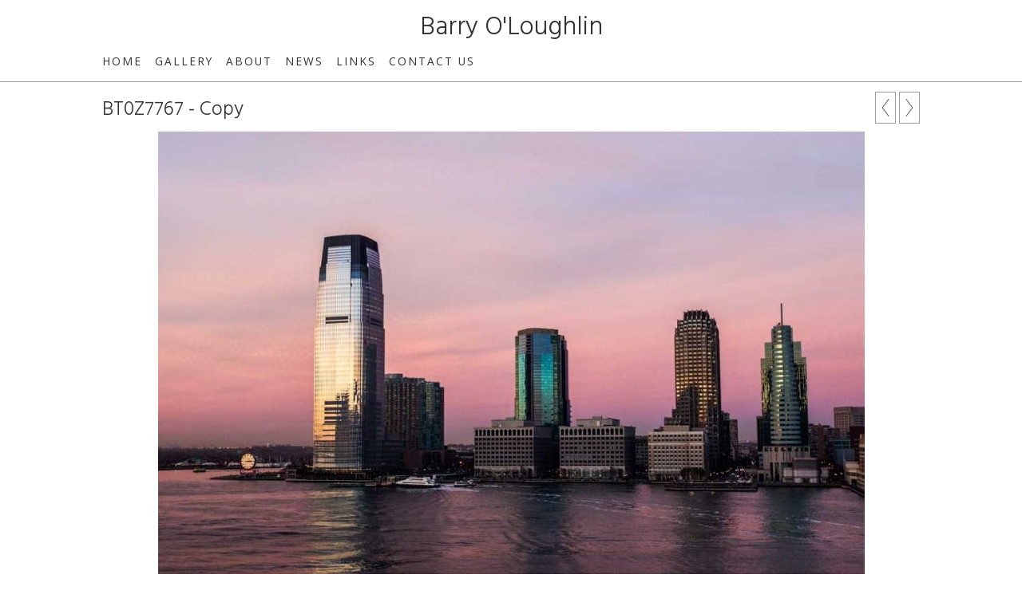

--- FILE ---
content_type: application/javascript
request_url: https://www.barryoloughlin.ie/image_sets.js?c=85
body_size: 5409
content:
// Create the object of Photo objects for image sets 1,3,1,264462,{{{section.image_sets_id}}},4,,
if(!('backgrounds' in window)){
	window.backgrounds = {};
}
backgrounds[14471592] = clik.newPhoto({"height":590,"section_code":"gallery","purchase_instruction":"","takendate":"","location":"","caption":"BT0Z6830 - Copy","galleries_id":649807,"server_id":68,"width":590,"paymentBuyLink":"","photo_ref":"","item_price":"","photographer":"","alt":"BT0Z6830 - Copy","id":"14471592","link":"photo_14471592.html","payment_groups_id":"","description":"","src":"BT0Z6830_-_Copy.jpg","details":""}); 
backgrounds[14471593] = clik.newPhoto({"height":590,"section_code":"gallery","purchase_instruction":"","takendate":"","location":"","caption":"BT0Z7767 - Copy","galleries_id":649807,"server_id":68,"width":885,"paymentBuyLink":"","photo_ref":"","item_price":"","photographer":"","alt":"BT0Z7767 - Copy","id":"14471593","link":"photo_14471593.html","payment_groups_id":"","description":"","src":"BT0Z7767_-_Copy.jpg","details":""}); 
backgrounds[14471591] = clik.newPhoto({"height":590,"section_code":"gallery","purchase_instruction":"","takendate":"","location":"","caption":"BT0Z6807 - Copy","galleries_id":649807,"server_id":68,"width":590,"paymentBuyLink":"","photo_ref":"","item_price":"","photographer":"","alt":"BT0Z6807 - Copy","id":"14471591","link":"photo_14471591.html","payment_groups_id":"","description":"","src":"BT0Z6807_-_Copy.jpg","details":""}); 
backgrounds[13613833] = clik.newPhoto({"height":500,"section_code":"gallery","purchase_instruction":"","takendate":"","location":"","caption":"BT0Z0408","galleries_id":649112,"server_id":68,"width":750,"paymentBuyLink":"","photo_ref":"","item_price":"","photographer":"","alt":"BT0Z0408","id":"13613833","link":"photo_13613833.html","payment_groups_id":"","description":"","src":"BT0Z0408.jpg","details":""}); 
backgrounds[13614175] = clik.newPhoto({"height":500,"section_code":"gallery","purchase_instruction":"","takendate":"","location":"","caption":"20130114-BT0Z7532","galleries_id":649809,"server_id":68,"width":750,"paymentBuyLink":"","photo_ref":"","item_price":"","photographer":"","alt":"20130114-BT0Z7532","id":"13614175","link":"photo_13614175.html","payment_groups_id":"","description":"","src":"20130114-BT0Z7532.jpg","details":""}); 
backgrounds[13614208] = clik.newPhoto({"height":699,"section_code":"gallery","purchase_instruction":"","takendate":"","location":"","caption":"MG 1403","galleries_id":649810,"server_id":68,"width":750,"paymentBuyLink":"","photo_ref":"","item_price":"","photographer":"","alt":"MG 1403","id":"13614208","link":"photo_13614208.html","payment_groups_id":"","description":"","src":"_MG_1403.jpg","details":""}); 
backgrounds[13616272] = clik.newPhoto({"height":500,"section_code":"gallery","purchase_instruction":"","takendate":"","location":"","caption":"IMG 0138-2-Edit","galleries_id":649911,"server_id":68,"width":750,"paymentBuyLink":"","photo_ref":"","item_price":"","photographer":"","alt":"IMG 0138-2-Edit","id":"13616272","link":"photo_13616272.html","payment_groups_id":"","description":"","src":"IMG_0138-2-Edit.jpg","details":""}); 
backgrounds[13618707] = clik.newPhoto({"height":530,"section_code":"gallery","purchase_instruction":"","takendate":"","location":"","caption":"116 1620-Edit","galleries_id":649978,"server_id":68,"width":750,"paymentBuyLink":"","photo_ref":"","item_price":"","photographer":"","alt":"116 1620-Edit","id":"13618707","link":"photo_13618707.html","payment_groups_id":"","description":"","src":"116_1620-Edit.jpg","details":""}); 
backgrounds[13633049] = clik.newPhoto({"height":750,"section_code":"gallery","purchase_instruction":"","takendate":"","location":"","caption":"O9A6556","galleries_id":693225,"server_id":68,"width":750,"paymentBuyLink":"","photo_ref":"","item_price":"","photographer":"","alt":"O9A6556","id":"13633049","link":"photo_13633049.html","payment_groups_id":"","description":"","src":"_O9A6556.jpg","details":""}); 
backgrounds[13634616] = clik.newPhoto({"height":259,"section_code":"gallery","purchase_instruction":"","takendate":"","location":"","caption":"20130714 125718","galleries_id":693225,"server_id":68,"width":234,"paymentBuyLink":"","photo_ref":"","item_price":"","photographer":"","alt":"20130714 125718","id":"13634616","link":"photo_13634616.html","payment_groups_id":"","description":"","src":"20130714_125718.jpg","details":""}); 
backgrounds[13634654] = clik.newPhoto({"height":742,"section_code":"gallery","purchase_instruction":"","takendate":"","location":"","caption":"IMAG0332","galleries_id":693225,"server_id":68,"width":750,"paymentBuyLink":"","photo_ref":"","item_price":"","photographer":"","alt":"IMAG0332","id":"13634654","link":"photo_13634654.html","payment_groups_id":"","description":"","src":"IMAG0332.jpg","details":""}); 
backgrounds[13862874] = clik.newPhoto({"height":500,"section_code":"gallery","purchase_instruction":"","takendate":"","location":"","caption":"DSF2019-Edit-3","galleries_id":661461,"server_id":68,"width":750,"paymentBuyLink":"","photo_ref":"","item_price":"","photographer":"","alt":"DSF2019-Edit-3","id":"13862874","link":"photo_13862874.html","payment_groups_id":"","description":"","src":"_DSF2019-Edit-3.jpg","details":""}); 
backgrounds[14120431] = clik.newPhoto({"height":683,"section_code":"gallery","purchase_instruction":"","takendate":"","location":"","caption":"DSF4184-Edit","galleries_id":661461,"server_id":68,"width":1024,"paymentBuyLink":"","photo_ref":"","item_price":"","photographer":"","alt":"DSF4184-Edit","id":"14120431","link":"photo_14120431.html","payment_groups_id":"","description":"","src":"_DSF4184-Edit.jpg","details":""}); 
backgrounds[14730740] = clik.newPhoto({"height":590,"section_code":"gallery","purchase_instruction":"","takendate":"","location":"","caption":"DSF3159","galleries_id":649112,"server_id":68,"width":393,"paymentBuyLink":"","photo_ref":"","item_price":"","photographer":"","alt":"DSF3159","id":"14730740","link":"photo_14730740.html","payment_groups_id":"","description":"","src":"_DSF3159.jpg","details":""}); 
backgrounds[14730785] = clik.newPhoto({"height":482,"section_code":"gallery","purchase_instruction":"","takendate":"","location":"","caption":"untitled-2282-HDR","galleries_id":649807,"server_id":68,"width":930,"paymentBuyLink":"","photo_ref":"","item_price":"","photographer":"","alt":"untitled-2282-HDR","id":"14730785","link":"photo_14730785.html","payment_groups_id":"","description":"","src":"untitled-2282-HDR.jpg","details":""}); 
backgrounds[14737406] = clik.newPhoto({"height":590,"section_code":"gallery","purchase_instruction":"","takendate":"","location":"","caption":"DSF3172-Edit","galleries_id":649112,"server_id":68,"width":761,"paymentBuyLink":"","photo_ref":"","item_price":"","photographer":"","alt":"DSF3172-Edit","id":"14737406","link":"photo_14737406.html","payment_groups_id":"","description":"","src":"_DSF3172-Edit.jpg","details":""}); 
backgrounds[15903181] = clik.newPhoto({"height":590,"section_code":"gallery","purchase_instruction":"","takendate":"","location":"","caption":"DSCF7945","galleries_id":728711,"server_id":68,"width":590,"paymentBuyLink":"","photo_ref":"","item_price":"","photographer":"","alt":"DSCF7945","id":"15903181","link":"photo_15903181.html","payment_groups_id":"","description":"","src":"DSCF7945.jpg","details":""}); 
backgrounds[17045427] = clik.newPhoto({"height":590,"section_code":"gallery","purchase_instruction":"","takendate":"","location":"","caption":"RNLI Circus-5 - Copy - Copy","galleries_id":776851,"server_id":68,"width":839,"paymentBuyLink":"","photo_ref":"","item_price":"","photographer":"","alt":"RNLI Circus-5 - Copy - Copy","id":"17045427","link":"photo_17045427.html","payment_groups_id":"","description":"","src":"RNLI_Circus-5_-_Copy_-_Copy.jpg","details":""}); 
backgrounds[17143511] = clik.newPhoto({"height":590,"section_code":"gallery","purchase_instruction":"","takendate":"","location":"","caption":"b & w -32","galleries_id":661461,"server_id":68,"width":445,"paymentBuyLink":"","photo_ref":"","item_price":"","photographer":"","alt":"b & w -32","id":"17143511","link":"photo_17143511.html","payment_groups_id":"","description":"","src":"b__w_-32_3.jpg","details":""}); 
backgrounds[17198922] = clik.newPhoto({"height":640,"section_code":"gallery","purchase_instruction":"","takendate":"","location":"","caption":"20161019-untitled-0059","galleries_id":782150,"server_id":68,"width":960,"paymentBuyLink":"","photo_ref":"","item_price":"","photographer":"","alt":"20161019-untitled-0059","id":"17198922","link":"photo_17198922.html","payment_groups_id":"","description":"","src":"20161019-untitled-0059_2.jpg","details":""}); 
backgrounds[17488255] = clik.newPhoto({"height":627,"section_code":"gallery","purchase_instruction":"","takendate":"","location":"","caption":"DSCF0827","galleries_id":792145,"server_id":68,"width":1050,"paymentBuyLink":"","photo_ref":"","item_price":"","photographer":"","alt":"DSCF0827","id":"17488255","link":"photo_17488255.html","payment_groups_id":"","description":"","src":"DSCF0827.JPG","details":""}); 
backgrounds[13613834] = clik.newPhoto({"height":500,"section_code":"gallery","purchase_instruction":"","takendate":"","location":"","caption":"BT0Z6492","galleries_id":649112,"server_id":68,"width":750,"paymentBuyLink":"","photo_ref":"","item_price":"","photographer":"","alt":"BT0Z6492","id":"13613834","link":"photo_13613834.html","payment_groups_id":"","description":"","src":"BT0Z6492.jpg","details":""}); 
backgrounds[13614176] = clik.newPhoto({"height":500,"section_code":"gallery","purchase_instruction":"","takendate":"","location":"","caption":"20130114-BT0Z7565","galleries_id":649809,"server_id":68,"width":750,"paymentBuyLink":"","photo_ref":"","item_price":"","photographer":"","alt":"20130114-BT0Z7565","id":"13614176","link":"photo_13614176.html","payment_groups_id":"","description":"","src":"20130114-BT0Z7565.jpg","details":""}); 
backgrounds[13614209] = clik.newPhoto({"height":500,"section_code":"gallery","purchase_instruction":"","takendate":"","location":"","caption":"MG 1442","galleries_id":649810,"server_id":68,"width":750,"paymentBuyLink":"","photo_ref":"","item_price":"","photographer":"","alt":"MG 1442","id":"13614209","link":"photo_13614209.html","payment_groups_id":"","description":"","src":"_MG_1442.jpg","details":""}); 
backgrounds[13618708] = clik.newPhoto({"height":750,"section_code":"gallery","purchase_instruction":"","takendate":"","location":"","caption":"123 2334-Edit","galleries_id":649978,"server_id":68,"width":750,"paymentBuyLink":"","photo_ref":"","item_price":"","photographer":"","alt":"123 2334-Edit","id":"13618708","link":"photo_13618708.html","payment_groups_id":"","description":"","src":"123_2334-Edit.jpg","details":""}); 
backgrounds[13633050] = clik.newPhoto({"height":750,"section_code":"gallery","purchase_instruction":"","takendate":"","location":"","caption":"Picture 002-2","galleries_id":693225,"server_id":68,"width":750,"paymentBuyLink":"","photo_ref":"","item_price":"","photographer":"","alt":"Picture 002-2","id":"13633050","link":"photo_13633050.html","payment_groups_id":"","description":"","src":"Picture_002-2.jpg","details":""}); 
backgrounds[13862875] = clik.newPhoto({"height":500,"section_code":"gallery","purchase_instruction":"","takendate":"","location":"","caption":"DSF2023-Edit","galleries_id":661461,"server_id":68,"width":750,"paymentBuyLink":"","photo_ref":"","item_price":"","photographer":"","alt":"DSF2023-Edit","id":"13862875","link":"photo_13862875.html","payment_groups_id":"","description":"","src":"_DSF2023-Edit.jpg","details":""}); 
backgrounds[14120432] = clik.newPhoto({"height":750,"section_code":"gallery","purchase_instruction":"","takendate":"","location":"","caption":"DSF4192-Edit","galleries_id":661461,"server_id":68,"width":750,"paymentBuyLink":"","photo_ref":"","item_price":"","photographer":"","alt":"DSF4192-Edit","id":"14120432","link":"photo_14120432.html","payment_groups_id":"","description":"","src":"_DSF4192-Edit.jpg","details":""}); 
backgrounds[15903182] = clik.newPhoto({"height":590,"section_code":"gallery","purchase_instruction":"","takendate":"","location":"","caption":"5","galleries_id":728711,"server_id":68,"width":590,"paymentBuyLink":"","photo_ref":"","item_price":"","photographer":"","alt":"5","id":"15903182","link":"photo_15903182.html","payment_groups_id":"","description":"","src":"5.jpg","details":""}); 
backgrounds[17045428] = clik.newPhoto({"height":590,"section_code":"gallery","purchase_instruction":"","takendate":"","location":"","caption":"RNLI Circus-2 - Copy - Copy - Copy","galleries_id":776851,"server_id":68,"width":886,"paymentBuyLink":"","photo_ref":"","item_price":"","photographer":"","alt":"RNLI Circus-2 - Copy - Copy - Copy","id":"17045428","link":"photo_17045428.html","payment_groups_id":"","description":"","src":"RNLI_Circus-2_-_Copy_-_Copy_-_Copy.jpg","details":""}); 
backgrounds[17143512] = clik.newPhoto({"height":590,"section_code":"gallery","purchase_instruction":"","takendate":"","location":"","caption":"b & w -33","galleries_id":661461,"server_id":68,"width":783,"paymentBuyLink":"","photo_ref":"","item_price":"","photographer":"","alt":"b & w -33","id":"17143512","link":"photo_17143512.html","payment_groups_id":"","description":"","src":"b__w_-33_3.jpg","details":""}); 
backgrounds[17198923] = clik.newPhoto({"height":640,"section_code":"gallery","purchase_instruction":"","takendate":"","location":"","caption":"20161019-untitled-0739","galleries_id":782150,"server_id":68,"width":849,"paymentBuyLink":"","photo_ref":"","item_price":"","photographer":"","alt":"20161019-untitled-0739","id":"17198923","link":"photo_17198923.html","payment_groups_id":"","description":"","src":"20161019-untitled-0739_2.jpg","details":""}); 
backgrounds[17488256] = clik.newPhoto({"height":700,"section_code":"gallery","purchase_instruction":"","takendate":"","location":"","caption":"DSCF0829","galleries_id":792145,"server_id":68,"width":1050,"paymentBuyLink":"","photo_ref":"","item_price":"","photographer":"","alt":"DSCF0829","id":"17488256","link":"photo_17488256.html","payment_groups_id":"","description":"","src":"DSCF0829.JPG","details":""}); 
backgrounds[13613835] = clik.newPhoto({"height":563,"section_code":"gallery","purchase_instruction":"","takendate":"","location":"","caption":"IMG 1425","galleries_id":649112,"server_id":68,"width":750,"paymentBuyLink":"","photo_ref":"","item_price":"","photographer":"","alt":"IMG 1425","id":"13613835","link":"photo_13613835.html","payment_groups_id":"","description":"","src":"IMG_1425.jpg","details":""}); 
backgrounds[13613894] = clik.newPhoto({"height":750,"section_code":"gallery","purchase_instruction":"","takendate":"","location":"","caption":"IMG 1310-2","galleries_id":649806,"server_id":68,"width":508,"paymentBuyLink":"","photo_ref":"","item_price":"","photographer":"","alt":"IMG 1310-2","id":"13613894","link":"photo_13613894.html","payment_groups_id":"","description":"","src":"IMG_1310-2.jpg","details":""}); 
backgrounds[13614177] = clik.newPhoto({"height":530,"section_code":"gallery","purchase_instruction":"","takendate":"","location":"","caption":"20130114-BT0Z7675","galleries_id":649809,"server_id":68,"width":750,"paymentBuyLink":"","photo_ref":"","item_price":"","photographer":"","alt":"20130114-BT0Z7675","id":"13614177","link":"photo_13614177.html","payment_groups_id":"","description":"","src":"20130114-BT0Z7675.jpg","details":""}); 
backgrounds[13614210] = clik.newPhoto({"height":750,"section_code":"gallery","purchase_instruction":"","takendate":"","location":"","caption":"MG 1453","galleries_id":649810,"server_id":68,"width":609,"paymentBuyLink":"","photo_ref":"","item_price":"","photographer":"","alt":"MG 1453","id":"13614210","link":"photo_13614210.html","payment_groups_id":"","description":"","src":"_MG_1453.jpg","details":""}); 
backgrounds[13618710] = clik.newPhoto({"height":750,"section_code":"gallery","purchase_instruction":"","takendate":"","location":"","caption":"123 2341-Edit","galleries_id":649978,"server_id":68,"width":750,"paymentBuyLink":"","photo_ref":"","item_price":"","photographer":"","alt":"123 2341-Edit","id":"13618710","link":"photo_13618710.html","payment_groups_id":"","description":"","src":"123_2341-Edit.jpg","details":""}); 
backgrounds[14120433] = clik.newPhoto({"height":750,"section_code":"gallery","purchase_instruction":"","takendate":"","location":"","caption":"DSF4201-Edit","galleries_id":661461,"server_id":68,"width":563,"paymentBuyLink":"","photo_ref":"","item_price":"","photographer":"","alt":"DSF4201-Edit","id":"14120433","link":"photo_14120433.html","payment_groups_id":"","description":"","src":"_DSF4201-Edit.jpg","details":""}); 
backgrounds[14730742] = clik.newPhoto({"height":590,"section_code":"gallery","purchase_instruction":"","takendate":"","location":"","caption":"DSF3188","galleries_id":649112,"server_id":68,"width":393,"paymentBuyLink":"","photo_ref":"","item_price":"","photographer":"","alt":"DSF3188","id":"14730742","link":"photo_14730742.html","payment_groups_id":"","description":"","src":"_DSF3188.jpg","details":""}); 
backgrounds[14730787] = clik.newPhoto({"height":496,"section_code":"gallery","purchase_instruction":"","takendate":"","location":"","caption":"untitled-2327-HDR","galleries_id":649807,"server_id":68,"width":930,"paymentBuyLink":"","photo_ref":"","item_price":"","photographer":"","alt":"untitled-2327-HDR","id":"14730787","link":"photo_14730787.html","payment_groups_id":"","description":"","src":"untitled-2327-HDR.jpg","details":""}); 
backgrounds[15903183] = clik.newPhoto({"height":590,"section_code":"gallery","purchase_instruction":"","takendate":"","location":"","caption":"DSCF4182","galleries_id":728711,"server_id":68,"width":885,"paymentBuyLink":"","photo_ref":"","item_price":"","photographer":"","alt":"DSCF4182","id":"15903183","link":"photo_15903183.html","payment_groups_id":"","description":"","src":"DSCF41821.jpg","details":""}); 
backgrounds[17045429] = clik.newPhoto({"height":590,"section_code":"gallery","purchase_instruction":"","takendate":"","location":"","caption":"RNLI Circus-1 - Copy - Copy - Copy","galleries_id":776851,"server_id":68,"width":886,"paymentBuyLink":"","photo_ref":"","item_price":"","photographer":"","alt":"RNLI Circus-1 - Copy - Copy - Copy","id":"17045429","link":"photo_17045429.html","payment_groups_id":"","description":"","src":"RNLI_Circus-1_-_Copy_-_Copy_-_Copy.jpg","details":""}); 
backgrounds[17198924] = clik.newPhoto({"height":640,"section_code":"gallery","purchase_instruction":"","takendate":"","location":"","caption":"20161019-untitled-0755","galleries_id":782150,"server_id":68,"width":960,"paymentBuyLink":"","photo_ref":"","item_price":"","photographer":"","alt":"20161019-untitled-0755","id":"17198924","link":"photo_17198924.html","payment_groups_id":"","description":"","src":"20161019-untitled-0755_2.jpg","details":""}); 
backgrounds[17488257] = clik.newPhoto({"height":700,"section_code":"gallery","purchase_instruction":"","takendate":"","location":"","caption":"DSCF0704","galleries_id":792145,"server_id":68,"width":466,"paymentBuyLink":"","photo_ref":"","item_price":"","photographer":"","alt":"DSCF0704","id":"17488257","link":"photo_17488257.html","payment_groups_id":"","description":"","src":"DSCF0704.JPG","details":""}); 
backgrounds[14471578] = clik.newPhoto({"height":590,"section_code":"gallery","purchase_instruction":"","takendate":"","location":"","caption":"untitled-6387-HDR - Copy","galleries_id":649807,"server_id":68,"width":885,"paymentBuyLink":"","photo_ref":"","item_price":"","photographer":"","alt":"untitled-6387-HDR - Copy","id":"14471578","link":"photo_14471578.html","payment_groups_id":"","description":"","src":"untitled-6387-HDR_-_Copy.jpg","details":""}); 
backgrounds[14471577] = clik.newPhoto({"height":590,"section_code":"gallery","purchase_instruction":"","takendate":"","location":"","caption":"untitled-6382-HDR - Copy","galleries_id":649807,"server_id":68,"width":885,"paymentBuyLink":"","photo_ref":"","item_price":"","photographer":"","alt":"untitled-6382-HDR - Copy","id":"14471577","link":"photo_14471577.html","payment_groups_id":"","description":"","src":"untitled-6382-HDR_-_Copy.jpg","details":""}); 
backgrounds[13613836] = clik.newPhoto({"height":422,"section_code":"gallery","purchase_instruction":"","takendate":"","location":"","caption":"IMG 1465","galleries_id":649112,"server_id":68,"width":750,"paymentBuyLink":"","photo_ref":"","item_price":"","photographer":"","alt":"IMG 1465","id":"13613836","link":"photo_13613836.html","payment_groups_id":"","description":"","src":"IMG_1465.jpg","details":""}); 
backgrounds[13613895] = clik.newPhoto({"height":750,"section_code":"gallery","purchase_instruction":"","takendate":"","location":"","caption":"Picture 106club wall","galleries_id":649806,"server_id":68,"width":535,"paymentBuyLink":"","photo_ref":"","item_price":"","photographer":"","alt":"Picture 106club wall","id":"13613895","link":"photo_13613895.html","payment_groups_id":"","description":"","src":"Picture_106club_wall_1.jpg","details":""}); 
backgrounds[13614178] = clik.newPhoto({"height":500,"section_code":"gallery","purchase_instruction":"","takendate":"","location":"","caption":"20130115-BT0Z7747","galleries_id":649809,"server_id":68,"width":750,"paymentBuyLink":"","photo_ref":"","item_price":"","photographer":"","alt":"20130115-BT0Z7747","id":"13614178","link":"photo_13614178.html","payment_groups_id":"","description":"","src":"20130115-BT0Z7747.jpg","details":""}); 
backgrounds[17488258] = clik.newPhoto({"height":700,"section_code":"gallery","purchase_instruction":"","takendate":"","location":"","caption":"DSCF0718","galleries_id":792145,"server_id":68,"width":1050,"paymentBuyLink":"","photo_ref":"","item_price":"","photographer":"","alt":"DSCF0718","id":"17488258","link":"photo_17488258.html","payment_groups_id":"","description":"","src":"DSCF0718.JPG","details":""}); 
backgrounds[17488259] = clik.newPhoto({"height":700,"section_code":"gallery","purchase_instruction":"","takendate":"","location":"","caption":"DSCF0719","galleries_id":792145,"server_id":68,"width":1050,"paymentBuyLink":"","photo_ref":"","item_price":"","photographer":"","alt":"DSCF0719","id":"17488259","link":"photo_17488259.html","payment_groups_id":"","description":"","src":"DSCF0719.JPG","details":""}); 
backgrounds[17488260] = clik.newPhoto({"height":700,"section_code":"gallery","purchase_instruction":"","takendate":"","location":"","caption":"DSCF0733","galleries_id":792145,"server_id":68,"width":1050,"paymentBuyLink":"","photo_ref":"","item_price":"","photographer":"","alt":"DSCF0733","id":"17488260","link":"photo_17488260.html","payment_groups_id":"","description":"","src":"DSCF0733.JPG","details":""}); 
backgrounds[17488261] = clik.newPhoto({"height":700,"section_code":"gallery","purchase_instruction":"","takendate":"","location":"","caption":"DSCF0735","galleries_id":792145,"server_id":68,"width":672,"paymentBuyLink":"","photo_ref":"","item_price":"","photographer":"","alt":"DSCF0735","id":"17488261","link":"photo_17488261.html","payment_groups_id":"","description":"","src":"DSCF0735.JPG","details":""}); 
backgrounds[17488262] = clik.newPhoto({"height":637,"section_code":"gallery","purchase_instruction":"","takendate":"","location":"","caption":"DSCF0738","galleries_id":792145,"server_id":68,"width":1050,"paymentBuyLink":"","photo_ref":"","item_price":"","photographer":"","alt":"DSCF0738","id":"17488262","link":"photo_17488262.html","payment_groups_id":"","description":"","src":"DSCF0738.JPG","details":""}); 
backgrounds[17488263] = clik.newPhoto({"height":700,"section_code":"gallery","purchase_instruction":"","takendate":"","location":"","caption":"DSCF0741","galleries_id":792145,"server_id":68,"width":1050,"paymentBuyLink":"","photo_ref":"","item_price":"","photographer":"","alt":"DSCF0741","id":"17488263","link":"photo_17488263.html","payment_groups_id":"","description":"","src":"DSCF0741.JPG","details":""}); 
backgrounds[17488264] = clik.newPhoto({"height":700,"section_code":"gallery","purchase_instruction":"","takendate":"","location":"","caption":"DSCF0744","galleries_id":792145,"server_id":68,"width":1050,"paymentBuyLink":"","photo_ref":"","item_price":"","photographer":"","alt":"DSCF0744","id":"17488264","link":"photo_17488264.html","payment_groups_id":"","description":"","src":"DSCF0744.JPG","details":""}); 
backgrounds[13614211] = clik.newPhoto({"height":500,"section_code":"gallery","purchase_instruction":"","takendate":"","location":"","caption":"MG 1483","galleries_id":649810,"server_id":68,"width":750,"paymentBuyLink":"","photo_ref":"","item_price":"","photographer":"","alt":"MG 1483","id":"13614211","link":"photo_13614211.html","payment_groups_id":"","description":"","src":"_MG_1483.jpg","details":""}); 
backgrounds[13614212] = clik.newPhoto({"height":530,"section_code":"gallery","purchase_instruction":"","takendate":"","location":"","caption":"MG 1546","galleries_id":649810,"server_id":68,"width":750,"paymentBuyLink":"","photo_ref":"","item_price":"","photographer":"","alt":"MG 1546","id":"13614212","link":"photo_13614212.html","payment_groups_id":"","description":"","src":"_MG_1547.jpg","details":""}); 
backgrounds[13614213] = clik.newPhoto({"height":750,"section_code":"gallery","purchase_instruction":"","takendate":"","location":"","caption":"MG 1623","galleries_id":649810,"server_id":68,"width":530,"paymentBuyLink":"","photo_ref":"","item_price":"","photographer":"","alt":"MG 1623","id":"13614213","link":"photo_13614213.html","payment_groups_id":"","description":"","src":"_MG_16231.jpg","details":""}); 
backgrounds[13614214] = clik.newPhoto({"height":500,"section_code":"gallery","purchase_instruction":"","takendate":"","location":"","caption":"O9A4714","galleries_id":649810,"server_id":68,"width":750,"paymentBuyLink":"","photo_ref":"","item_price":"","photographer":"","alt":"O9A4714","id":"13614214","link":"photo_13614214.html","payment_groups_id":"","description":"","src":"_O9A4714.jpg","details":""}); 
backgrounds[13614216] = clik.newPhoto({"height":500,"section_code":"gallery","purchase_instruction":"","takendate":"","location":"","caption":"O9A4913","galleries_id":649810,"server_id":68,"width":750,"paymentBuyLink":"","photo_ref":"","item_price":"","photographer":"","alt":"O9A4913","id":"13614216","link":"photo_13614216.html","payment_groups_id":"","description":"","src":"_O9A4913.jpg","details":""}); 
backgrounds[13614217] = clik.newPhoto({"height":500,"section_code":"gallery","purchase_instruction":"","takendate":"","location":"","caption":"O9A4939","galleries_id":649810,"server_id":68,"width":750,"paymentBuyLink":"","photo_ref":"","item_price":"","photographer":"","alt":"O9A4939","id":"13614217","link":"photo_13614217.html","payment_groups_id":"","description":"","src":"_O9A4939.jpg","details":""}); 
backgrounds[13614218] = clik.newPhoto({"height":530,"section_code":"gallery","purchase_instruction":"","takendate":"","location":"","caption":"O9A4998","galleries_id":649810,"server_id":68,"width":750,"paymentBuyLink":"","photo_ref":"","item_price":"","photographer":"","alt":"O9A4998","id":"13614218","link":"photo_13614218.html","payment_groups_id":"","description":"","src":"_O9A4998.jpg","details":""}); 
backgrounds[14120434] = clik.newPhoto({"height":683,"section_code":"gallery","purchase_instruction":"","takendate":"","location":"","caption":"DSF4213-Edit","galleries_id":661461,"server_id":68,"width":1024,"paymentBuyLink":"","photo_ref":"","item_price":"","photographer":"","alt":"DSF4213-Edit","id":"14120434","link":"photo_14120434.html","payment_groups_id":"","description":"","src":"_DSF4213-Edit.jpg","details":""}); 
backgrounds[17143514] = clik.newPhoto({"height":590,"section_code":"gallery","purchase_instruction":"","takendate":"","location":"","caption":"b & w -12","galleries_id":661461,"server_id":68,"width":472,"paymentBuyLink":"","photo_ref":"","item_price":"","photographer":"","alt":"b & w -12","id":"17143514","link":"photo_17143514.html","payment_groups_id":"","description":"","src":"b__w_-12_3.jpg","details":""}); 
backgrounds[17143515] = clik.newPhoto({"height":590,"section_code":"gallery","purchase_instruction":"","takendate":"","location":"","caption":"b & w -18","galleries_id":661461,"server_id":68,"width":738,"paymentBuyLink":"","photo_ref":"","item_price":"","photographer":"","alt":"b & w -18","id":"17143515","link":"photo_17143515.html","payment_groups_id":"","description":"","src":"b__w_-18_1.jpg","details":""}); 
backgrounds[14730788] = clik.newPhoto({"height":590,"section_code":"gallery","purchase_instruction":"","takendate":"","location":"","caption":"untitled-2266-HDR","galleries_id":649807,"server_id":68,"width":885,"paymentBuyLink":"","photo_ref":"","item_price":"","photographer":"","alt":"untitled-2266-HDR","id":"14730788","link":"photo_14730788.html","payment_groups_id":"","description":"","src":"untitled-2266-HDR.jpg","details":""}); 
backgrounds[14471579] = clik.newPhoto({"height":590,"section_code":"gallery","purchase_instruction":"","takendate":"","location":"","caption":"untitled-6409-HDR - Copy","galleries_id":649807,"server_id":68,"width":885,"paymentBuyLink":"","photo_ref":"","item_price":"","photographer":"","alt":"untitled-6409-HDR - Copy","id":"14471579","link":"photo_14471579.html","payment_groups_id":"","description":"","src":"untitled-6409-HDR_-_Copy.jpg","details":""}); 
backgrounds[14471580] = clik.newPhoto({"height":590,"section_code":"gallery","purchase_instruction":"","takendate":"","location":"","caption":"untitled-6419-HDR - Copy","galleries_id":649807,"server_id":68,"width":885,"paymentBuyLink":"","photo_ref":"","item_price":"","photographer":"","alt":"untitled-6419-HDR - Copy","id":"14471580","link":"photo_14471580.html","payment_groups_id":"","description":"","src":"untitled-6419-HDR_-_Copy.jpg","details":""}); 
backgrounds[13616276] = clik.newPhoto({"height":500,"section_code":"gallery","purchase_instruction":"","takendate":"","location":"","caption":"IMG 0182-2-Edit","galleries_id":649911,"server_id":68,"width":750,"paymentBuyLink":"","photo_ref":"","item_price":"","photographer":"","alt":"IMG 0182-2-Edit","id":"13616276","link":"photo_13616276.html","payment_groups_id":"","description":"","src":"IMG_0182-2-Edit.jpg","details":""}); 
backgrounds[13616277] = clik.newPhoto({"height":500,"section_code":"gallery","purchase_instruction":"","takendate":"","location":"","caption":"IMG 0183-2-Edit","galleries_id":649911,"server_id":68,"width":750,"paymentBuyLink":"","photo_ref":"","item_price":"","photographer":"","alt":"IMG 0183-2-Edit","id":"13616277","link":"photo_13616277.html","payment_groups_id":"","description":"","src":"IMG_0183-2-Edit.jpg","details":""}); 
backgrounds[13616279] = clik.newPhoto({"height":500,"section_code":"gallery","purchase_instruction":"","takendate":"","location":"","caption":"IMG 0198-2-Edit","galleries_id":649911,"server_id":68,"width":750,"paymentBuyLink":"","photo_ref":"","item_price":"","photographer":"","alt":"IMG 0198-2-Edit","id":"13616279","link":"photo_13616279.html","payment_groups_id":"","description":"","src":"IMG_0198-2-Edit.jpg","details":""}); 
backgrounds[13616280] = clik.newPhoto({"height":500,"section_code":"gallery","purchase_instruction":"","takendate":"","location":"","caption":"IMG 7334-2-Edit","galleries_id":649911,"server_id":68,"width":750,"paymentBuyLink":"","photo_ref":"","item_price":"","photographer":"","alt":"IMG 7334-2-Edit","id":"13616280","link":"photo_13616280.html","payment_groups_id":"","description":"","src":"IMG_7334-2-Edit.jpg","details":""}); 
backgrounds[13616281] = clik.newPhoto({"height":500,"section_code":"gallery","purchase_instruction":"","takendate":"","location":"","caption":"IMG 7406-2-Edit","galleries_id":649911,"server_id":68,"width":750,"paymentBuyLink":"","photo_ref":"","item_price":"","photographer":"","alt":"IMG 7406-2-Edit","id":"13616281","link":"photo_13616281.html","payment_groups_id":"","description":"","src":"IMG_7406-2-Edit.jpg","details":""}); 
backgrounds[13616282] = clik.newPhoto({"height":500,"section_code":"gallery","purchase_instruction":"","takendate":"","location":"","caption":"IMG 8700-2-Edit","galleries_id":649911,"server_id":68,"width":750,"paymentBuyLink":"","photo_ref":"","item_price":"","photographer":"","alt":"IMG 8700-2-Edit","id":"13616282","link":"photo_13616282.html","payment_groups_id":"","description":"","src":"IMG_8700-2-Edit.jpg","details":""}); 
backgrounds[13616284] = clik.newPhoto({"height":500,"section_code":"gallery","purchase_instruction":"","takendate":"","location":"","caption":"IMG 8928-2-Edit","galleries_id":649911,"server_id":68,"width":750,"paymentBuyLink":"","photo_ref":"","item_price":"","photographer":"","alt":"IMG 8928-2-Edit","id":"13616284","link":"photo_13616284.html","payment_groups_id":"","description":"","src":"IMG_8928-2-Edit.jpg","details":""}); 
backgrounds[13616285] = clik.newPhoto({"height":500,"section_code":"gallery","purchase_instruction":"","takendate":"","location":"","caption":"IMG 8978-2-Edit","galleries_id":649911,"server_id":68,"width":750,"paymentBuyLink":"","photo_ref":"","item_price":"","photographer":"","alt":"IMG 8978-2-Edit","id":"13616285","link":"photo_13616285.html","payment_groups_id":"","description":"","src":"IMG_8978-2-Edit.jpg","details":""}); 
backgrounds[13616286] = clik.newPhoto({"height":500,"section_code":"gallery","purchase_instruction":"","takendate":"","location":"","caption":"IMG 9003-2-Edit","galleries_id":649911,"server_id":68,"width":750,"paymentBuyLink":"","photo_ref":"","item_price":"","photographer":"","alt":"IMG 9003-2-Edit","id":"13616286","link":"photo_13616286.html","payment_groups_id":"","description":"","src":"IMG_9003-2-Edit.jpg","details":""}); 
backgrounds[14730743] = clik.newPhoto({"height":590,"section_code":"gallery","purchase_instruction":"","takendate":"","location":"","caption":"DSF3189","galleries_id":649112,"server_id":68,"width":393,"paymentBuyLink":"","photo_ref":"","item_price":"","photographer":"","alt":"DSF3189","id":"14730743","link":"photo_14730743.html","payment_groups_id":"","description":"","src":"_DSF3189.jpg","details":""}); 
backgrounds[13613837] = clik.newPhoto({"height":422,"section_code":"gallery","purchase_instruction":"","takendate":"","location":"","caption":"IMG 1486","galleries_id":649112,"server_id":68,"width":750,"paymentBuyLink":"","photo_ref":"","item_price":"","photographer":"","alt":"IMG 1486","id":"13613837","link":"photo_13613837.html","payment_groups_id":"","description":"","src":"IMG_1486.jpg","details":""}); 
backgrounds[14730744] = clik.newPhoto({"height":590,"section_code":"gallery","purchase_instruction":"","takendate":"","location":"","caption":"DSF3219","galleries_id":649112,"server_id":68,"width":885,"paymentBuyLink":"","photo_ref":"","item_price":"","photographer":"","alt":"DSF3219","id":"14730744","link":"photo_14730744.html","payment_groups_id":"","description":"","src":"_DSF3219.jpg","details":""}); 
backgrounds[13613845] = clik.newPhoto({"height":500,"section_code":"gallery","purchase_instruction":"","takendate":"","location":"","caption":"L0K0128","galleries_id":177780,"server_id":68,"width":750,"paymentBuyLink":"","photo_ref":"","item_price":"","photographer":"","alt":"L0K0128","id":"13613845","link":"photo_13613845.html","payment_groups_id":"","description":"","src":"_L0K0128_1.jpg","details":""}); 
backgrounds[13613848] = clik.newPhoto({"height":530,"section_code":"gallery","purchase_instruction":"","takendate":"","location":"","caption":"L0K0664","galleries_id":177780,"server_id":68,"width":750,"paymentBuyLink":"","photo_ref":"","item_price":"","photographer":"","alt":"L0K0664","id":"13613848","link":"photo_13613848.html","payment_groups_id":"","description":"","src":"_L0K0664_1.jpg","details":""}); 
backgrounds[13613849] = clik.newPhoto({"height":530,"section_code":"gallery","purchase_instruction":"","takendate":"","location":"","caption":"L0K0865","galleries_id":177780,"server_id":68,"width":750,"paymentBuyLink":"","photo_ref":"","item_price":"","photographer":"","alt":"L0K0865","id":"13613849","link":"photo_13613849.html","payment_groups_id":"","description":"","src":"_L0K0865_1.jpg","details":""}); 
backgrounds[13613853] = clik.newPhoto({"height":500,"section_code":"gallery","purchase_instruction":"","takendate":"","location":"","caption":"L0K1482","galleries_id":177780,"server_id":68,"width":750,"paymentBuyLink":"","photo_ref":"","item_price":"","photographer":"","alt":"L0K1482","id":"13613853","link":"photo_13613853.html","payment_groups_id":"","description":"","src":"_L0K1482.jpg","details":""}); 
backgrounds[13613865] = clik.newPhoto({"height":750,"section_code":"gallery","purchase_instruction":"","takendate":"","location":"","caption":"MG 0173","galleries_id":177780,"server_id":68,"width":530,"paymentBuyLink":"","photo_ref":"","item_price":"","photographer":"","alt":"MG 0173","id":"13613865","link":"photo_13613865.html","payment_groups_id":"","description":"","src":"_MG_0173.jpg","details":""}); 
backgrounds[13613866] = clik.newPhoto({"height":500,"section_code":"gallery","purchase_instruction":"","takendate":"","location":"","caption":"MG 0336","galleries_id":177780,"server_id":68,"width":750,"paymentBuyLink":"","photo_ref":"","item_price":"","photographer":"","alt":"MG 0336","id":"13613866","link":"photo_13613866.html","payment_groups_id":"","description":"","src":"_MG_0336.jpg","details":""}); 
backgrounds[13613886] = clik.newPhoto({"height":750,"section_code":"gallery","purchase_instruction":"","takendate":"","location":"","caption":"IMG 8191","galleries_id":177780,"server_id":68,"width":530,"paymentBuyLink":"","photo_ref":"","item_price":"","photographer":"","alt":"IMG 8191","id":"13613886","link":"photo_13613886.html","payment_groups_id":"","description":"","src":"IMG_8192.jpg","details":""}); 
backgrounds[13613888] = clik.newPhoto({"height":750,"section_code":"gallery","purchase_instruction":"","takendate":"","location":"","caption":"OL0K8547","galleries_id":177780,"server_id":68,"width":704,"paymentBuyLink":"","photo_ref":"","item_price":"","photographer":"","alt":"OL0K8547","id":"13613888","link":"photo_13613888.html","payment_groups_id":"","description":"","src":"OL0K8547_2.jpg","details":""}); 
backgrounds[13613889] = clik.newPhoto({"height":750,"section_code":"gallery","purchase_instruction":"","takendate":"","location":"","caption":"OL0K8620","galleries_id":177780,"server_id":68,"width":499,"paymentBuyLink":"","photo_ref":"","item_price":"","photographer":"","alt":"OL0K8620","id":"13613889","link":"photo_13613889.html","payment_groups_id":"","description":"","src":"OL0K8620_2.jpg","details":""}); 
backgrounds[13613890] = clik.newPhoto({"height":750,"section_code":"gallery","purchase_instruction":"","takendate":"","location":"","caption":"OL0K9068","galleries_id":177780,"server_id":68,"width":633,"paymentBuyLink":"","photo_ref":"","item_price":"","photographer":"","alt":"OL0K9068","id":"13613890","link":"photo_13613890.html","payment_groups_id":"","description":"","src":"OL0K9068_1.jpg","details":""}); 
backgrounds[15903184] = clik.newPhoto({"height":404,"section_code":"gallery","purchase_instruction":"","takendate":"","location":"","caption":"DSCF4268","galleries_id":728711,"server_id":68,"width":930,"paymentBuyLink":"","photo_ref":"","item_price":"","photographer":"","alt":"DSCF4268","id":"15903184","link":"photo_15903184.html","payment_groups_id":"","description":"","src":"DSCF4268.jpg","details":""}); 
backgrounds[15903185] = clik.newPhoto({"height":590,"section_code":"gallery","purchase_instruction":"","takendate":"","location":"","caption":"DSCF4761","galleries_id":728711,"server_id":68,"width":885,"paymentBuyLink":"","photo_ref":"","item_price":"","photographer":"","alt":"DSCF4761","id":"15903185","link":"photo_15903185.html","payment_groups_id":"","description":"","src":"DSCF4761.jpg","details":""}); 
backgrounds[15903186] = clik.newPhoto({"height":590,"section_code":"gallery","purchase_instruction":"","takendate":"","location":"","caption":"DSCF4807","galleries_id":728711,"server_id":68,"width":836,"paymentBuyLink":"","photo_ref":"","item_price":"","photographer":"","alt":"DSCF4807","id":"15903186","link":"photo_15903186.html","payment_groups_id":"","description":"","src":"DSCF4807.jpg","details":""}); 
backgrounds[15903187] = clik.newPhoto({"height":590,"section_code":"gallery","purchase_instruction":"","takendate":"","location":"","caption":"DSCF4851","galleries_id":728711,"server_id":68,"width":885,"paymentBuyLink":"","photo_ref":"","item_price":"","photographer":"","alt":"DSCF4851","id":"15903187","link":"photo_15903187.html","payment_groups_id":"","description":"","src":"DSCF4851.jpg","details":""}); 
backgrounds[15903188] = clik.newPhoto({"height":590,"section_code":"gallery","purchase_instruction":"","takendate":"","location":"","caption":"DSCF4990","galleries_id":728711,"server_id":68,"width":885,"paymentBuyLink":"","photo_ref":"","item_price":"","photographer":"","alt":"DSCF4990","id":"15903188","link":"photo_15903188.html","payment_groups_id":"","description":"","src":"DSCF4990.jpg","details":""}); 
backgrounds[15903189] = clik.newPhoto({"height":590,"section_code":"gallery","purchase_instruction":"","takendate":"","location":"","caption":"DSCF5189","galleries_id":728711,"server_id":68,"width":885,"paymentBuyLink":"","photo_ref":"","item_price":"","photographer":"","alt":"DSCF5189","id":"15903189","link":"photo_15903189.html","payment_groups_id":"","description":"","src":"DSCF5189.jpg","details":""}); 
backgrounds[15903190] = clik.newPhoto({"height":590,"section_code":"gallery","purchase_instruction":"","takendate":"","location":"","caption":"DSCF5299","galleries_id":728711,"server_id":68,"width":885,"paymentBuyLink":"","photo_ref":"","item_price":"","photographer":"","alt":"DSCF5299","id":"15903190","link":"photo_15903190.html","payment_groups_id":"","description":"","src":"DSCF5299.jpg","details":""}); 
backgrounds[13613855] = clik.newPhoto({"height":750,"section_code":"gallery","purchase_instruction":"","takendate":"","location":"","caption":"L0K4212","galleries_id":178017,"server_id":68,"width":537,"paymentBuyLink":"","photo_ref":"","item_price":"","photographer":"","alt":"L0K4212","id":"13613855","link":"photo_13613855.html","payment_groups_id":"","description":"","src":"_L0K4212.jpg","details":""}); 
backgrounds[13613857] = clik.newPhoto({"height":750,"section_code":"gallery","purchase_instruction":"","takendate":"","location":"","caption":"L0K4660","galleries_id":178017,"server_id":68,"width":602,"paymentBuyLink":"","photo_ref":"","item_price":"","photographer":"","alt":"L0K4660","id":"13613857","link":"photo_13613857.html","payment_groups_id":"","description":"","src":"_L0K4660.jpg","details":""}); 
backgrounds[13613859] = clik.newPhoto({"height":750,"section_code":"gallery","purchase_instruction":"","takendate":"","location":"","caption":"L0K5115-2","galleries_id":178017,"server_id":68,"width":602,"paymentBuyLink":"","photo_ref":"","item_price":"","photographer":"","alt":"L0K5115-2","id":"13613859","link":"photo_13613859.html","payment_groups_id":"","description":"","src":"_L0K5115-2_1.jpg","details":""}); 
backgrounds[13613860] = clik.newPhoto({"height":500,"section_code":"gallery","purchase_instruction":"","takendate":"","location":"","caption":"L0K5558","galleries_id":178017,"server_id":68,"width":750,"paymentBuyLink":"","photo_ref":"","item_price":"","photographer":"","alt":"L0K5558","id":"13613860","link":"photo_13613860.html","payment_groups_id":"","description":"","src":"_L0K5558_1.jpg","details":""}); 
backgrounds[13613862] = clik.newPhoto({"height":750,"section_code":"gallery","purchase_instruction":"","takendate":"","location":"","caption":"L0K5753","galleries_id":178017,"server_id":68,"width":598,"paymentBuyLink":"","photo_ref":"","item_price":"","photographer":"","alt":"L0K5753","id":"13613862","link":"photo_13613862.html","payment_groups_id":"","description":"","src":"_L0K5753_1.jpg","details":""}); 
backgrounds[13613884] = clik.newPhoto({"height":500,"section_code":"gallery","purchase_instruction":"","takendate":"","location":"","caption":"antarctia-ushuaia040","galleries_id":178017,"server_id":68,"width":750,"paymentBuyLink":"","photo_ref":"","item_price":"","photographer":"","alt":"antarctia-ushuaia040","id":"13613884","link":"photo_13613884.html","payment_groups_id":"","description":"","src":"antarctia-ushuaia040_1.jpg","details":""}); 
backgrounds[13614042] = clik.newPhoto({"height":500,"section_code":"gallery","purchase_instruction":"","takendate":"","location":"","caption":"L0K4628","galleries_id":178017,"server_id":68,"width":750,"paymentBuyLink":"","photo_ref":"","item_price":"","photographer":"","alt":"L0K4628","id":"13614042","link":"photo_13614042.html","payment_groups_id":"","description":"","src":"_L0K4628.jpg","details":""}); 
backgrounds[13614044] = clik.newPhoto({"height":442,"section_code":"gallery","purchase_instruction":"","takendate":"","location":"","caption":"L0K4675","galleries_id":178017,"server_id":68,"width":750,"paymentBuyLink":"","photo_ref":"","item_price":"","photographer":"","alt":"L0K4675","id":"13614044","link":"photo_13614044.html","payment_groups_id":"","description":"","src":"_L0K4675_2.jpg","details":""}); 
backgrounds[13614045] = clik.newPhoto({"height":500,"section_code":"gallery","purchase_instruction":"","takendate":"","location":"","caption":"L0K4794","galleries_id":178017,"server_id":68,"width":750,"paymentBuyLink":"","photo_ref":"","item_price":"","photographer":"","alt":"L0K4794","id":"13614045","link":"photo_13614045.html","payment_groups_id":"","description":"","src":"_L0K4794.jpg","details":""}); 
backgrounds[13614047] = clik.newPhoto({"height":602,"section_code":"gallery","purchase_instruction":"","takendate":"","location":"","caption":"L0K4948","galleries_id":178017,"server_id":68,"width":750,"paymentBuyLink":"","photo_ref":"","item_price":"","photographer":"","alt":"L0K4948","id":"13614047","link":"photo_13614047.html","payment_groups_id":"","description":"","src":"_L0K4948.jpg","details":""}); 
backgrounds[13614179] = clik.newPhoto({"height":750,"section_code":"gallery","purchase_instruction":"","takendate":"","location":"","caption":"20130115-BT0Z7876","galleries_id":649809,"server_id":68,"width":530,"paymentBuyLink":"","photo_ref":"","item_price":"","photographer":"","alt":"20130115-BT0Z7876","id":"13614179","link":"photo_13614179.html","payment_groups_id":"","description":"","src":"20130115-BT0Z7876.jpg","details":""}); 
backgrounds[13614180] = clik.newPhoto({"height":530,"section_code":"gallery","purchase_instruction":"","takendate":"","location":"","caption":"20130115-BT0Z7900","galleries_id":649809,"server_id":68,"width":750,"paymentBuyLink":"","photo_ref":"","item_price":"","photographer":"","alt":"20130115-BT0Z7900","id":"13614180","link":"photo_13614180.html","payment_groups_id":"","description":"","src":"20130115-BT0Z7900.jpg","details":""}); 
backgrounds[13614181] = clik.newPhoto({"height":750,"section_code":"gallery","purchase_instruction":"","takendate":"","location":"","caption":"20130115-BT0Z7942","galleries_id":649809,"server_id":68,"width":500,"paymentBuyLink":"","photo_ref":"","item_price":"","photographer":"","alt":"20130115-BT0Z7942","id":"13614181","link":"photo_13614181.html","payment_groups_id":"","description":"","src":"20130115-BT0Z7942.jpg","details":""}); 
backgrounds[13614182] = clik.newPhoto({"height":500,"section_code":"gallery","purchase_instruction":"","takendate":"","location":"","caption":"20130116-BT0Z8223","galleries_id":649809,"server_id":68,"width":750,"paymentBuyLink":"","photo_ref":"","item_price":"","photographer":"","alt":"20130116-BT0Z8223","id":"13614182","link":"photo_13614182.html","payment_groups_id":"","description":"","src":"20130116-BT0Z8223.jpg","details":""}); 
backgrounds[13614183] = clik.newPhoto({"height":500,"section_code":"gallery","purchase_instruction":"","takendate":"","location":"","caption":"20130117-BT0Z8267","galleries_id":649809,"server_id":68,"width":750,"paymentBuyLink":"","photo_ref":"","item_price":"","photographer":"","alt":"20130117-BT0Z8267","id":"13614183","link":"photo_13614183.html","payment_groups_id":"","description":"","src":"20130117-BT0Z8267.jpg","details":""}); 
backgrounds[13614184] = clik.newPhoto({"height":530,"section_code":"gallery","purchase_instruction":"","takendate":"","location":"","caption":"20130117-BT0Z8288","galleries_id":649809,"server_id":68,"width":750,"paymentBuyLink":"","photo_ref":"","item_price":"","photographer":"","alt":"20130117-BT0Z8288","id":"13614184","link":"photo_13614184.html","payment_groups_id":"","description":"","src":"20130117-BT0Z8288.jpg","details":""}); 
backgrounds[13613868] = clik.newPhoto({"height":530,"section_code":"gallery","purchase_instruction":"","takendate":"","location":"","caption":"MG 0780","galleries_id":177781,"server_id":68,"width":750,"paymentBuyLink":"","photo_ref":"","item_price":"","photographer":"","alt":"MG 0780","id":"13613868","link":"photo_13613868.html","payment_groups_id":"","description":"","src":"_MG_0780.jpg","details":""}); 
backgrounds[13613869] = clik.newPhoto({"height":750,"section_code":"gallery","purchase_instruction":"","takendate":"","location":"","caption":"MG 0816","galleries_id":177781,"server_id":68,"width":530,"paymentBuyLink":"","photo_ref":"","item_price":"","photographer":"","alt":"MG 0816","id":"13613869","link":"photo_13613869.html","payment_groups_id":"","description":"","src":"_MG_0816.jpg","details":""}); 
backgrounds[13613876] = clik.newPhoto({"height":750,"section_code":"gallery","purchase_instruction":"","takendate":"","location":"","caption":"MG 6824-2","galleries_id":177781,"server_id":68,"width":573,"paymentBuyLink":"","photo_ref":"","item_price":"","photographer":"","alt":"MG 6824-2","id":"13613876","link":"photo_13613876.html","payment_groups_id":"","description":"","src":"_MG_6824-2_1.jpg","details":""}); 
backgrounds[13613877] = clik.newPhoto({"height":750,"section_code":"gallery","purchase_instruction":"","takendate":"","location":"","caption":"MG 7049-2","galleries_id":177781,"server_id":68,"width":532,"paymentBuyLink":"","photo_ref":"","item_price":"","photographer":"","alt":"MG 7049-2","id":"13613877","link":"photo_13613877.html","payment_groups_id":"","description":"","src":"_MG_7049-2_1.jpg","details":""}); 
backgrounds[13614012] = clik.newPhoto({"height":750,"section_code":"gallery","purchase_instruction":"","takendate":"","location":"","caption":"L0K4077","galleries_id":177781,"server_id":68,"width":530,"paymentBuyLink":"","photo_ref":"","item_price":"","photographer":"","alt":"L0K4077","id":"13614012","link":"photo_13614012.html","payment_groups_id":"","description":"","src":"_L0K4077_1.jpg","details":""}); 
backgrounds[13614013] = clik.newPhoto({"height":750,"section_code":"gallery","purchase_instruction":"","takendate":"","location":"","caption":"L0K4212","galleries_id":177781,"server_id":68,"width":537,"paymentBuyLink":"","photo_ref":"","item_price":"","photographer":"","alt":"L0K4212","id":"13614013","link":"photo_13614013.html","payment_groups_id":"","description":"","src":"_L0K42121.jpg","details":""}); 
backgrounds[13614015] = clik.newPhoto({"height":530,"section_code":"gallery","purchase_instruction":"","takendate":"","location":"","caption":"MG 0786","galleries_id":177781,"server_id":68,"width":750,"paymentBuyLink":"","photo_ref":"","item_price":"","photographer":"","alt":"MG 0786","id":"13614015","link":"photo_13614015.html","payment_groups_id":"","description":"","src":"_MG_0786.jpg","details":""}); 
backgrounds[13614017] = clik.newPhoto({"height":529,"section_code":"gallery","purchase_instruction":"","takendate":"","location":"","caption":"MG 0811","galleries_id":177781,"server_id":68,"width":750,"paymentBuyLink":"","photo_ref":"","item_price":"","photographer":"","alt":"MG 0811","id":"13614017","link":"photo_13614017.html","payment_groups_id":"","description":"","src":"_MG_0811.jpg","details":""}); 
backgrounds[13614019] = clik.newPhoto({"height":530,"section_code":"gallery","purchase_instruction":"","takendate":"","location":"","caption":"MG 0815","galleries_id":177781,"server_id":68,"width":750,"paymentBuyLink":"","photo_ref":"","item_price":"","photographer":"","alt":"MG 0815","id":"13614019","link":"photo_13614019.html","payment_groups_id":"","description":"","src":"_MG_0815.jpg","details":""}); 
backgrounds[13614021] = clik.newPhoto({"height":530,"section_code":"gallery","purchase_instruction":"","takendate":"","location":"","caption":"MG 0843","galleries_id":177781,"server_id":68,"width":750,"paymentBuyLink":"","photo_ref":"","item_price":"","photographer":"","alt":"MG 0843","id":"13614021","link":"photo_13614021.html","payment_groups_id":"","description":"","src":"_MG_0843.jpg","details":""}); 
backgrounds[17198925] = clik.newPhoto({"height":640,"section_code":"gallery","purchase_instruction":"","takendate":"","location":"","caption":"20161019-untitled-0757","galleries_id":782150,"server_id":68,"width":960,"paymentBuyLink":"","photo_ref":"","item_price":"","photographer":"","alt":"20161019-untitled-0757","id":"17198925","link":"photo_17198925.html","payment_groups_id":"","description":"","src":"20161019-untitled-0757_2.jpg","details":""}); 
backgrounds[17198926] = clik.newPhoto({"height":640,"section_code":"gallery","purchase_instruction":"","takendate":"","location":"","caption":"20161019-untitled-0787","galleries_id":782150,"server_id":68,"width":960,"paymentBuyLink":"","photo_ref":"","item_price":"","photographer":"","alt":"20161019-untitled-0787","id":"17198926","link":"photo_17198926.html","payment_groups_id":"","description":"","src":"20161019-untitled-0787_2.jpg","details":""}); 
backgrounds[17198927] = clik.newPhoto({"height":640,"section_code":"gallery","purchase_instruction":"","takendate":"","location":"","caption":"20161019-untitled-0790","galleries_id":782150,"server_id":68,"width":462,"paymentBuyLink":"","photo_ref":"","item_price":"","photographer":"","alt":"20161019-untitled-0790","id":"17198927","link":"photo_17198927.html","payment_groups_id":"","description":"","src":"20161019-untitled-0790_2.jpg","details":""}); 
backgrounds[17198928] = clik.newPhoto({"height":640,"section_code":"gallery","purchase_instruction":"","takendate":"","location":"","caption":"20161019-untitled-0868","galleries_id":782150,"server_id":68,"width":960,"paymentBuyLink":"","photo_ref":"","item_price":"","photographer":"","alt":"20161019-untitled-0868","id":"17198928","link":"photo_17198928.html","payment_groups_id":"","description":"","src":"20161019-untitled-0868_2.jpg","details":""}); 
backgrounds[17198929] = clik.newPhoto({"height":640,"section_code":"gallery","purchase_instruction":"","takendate":"","location":"","caption":"20161019-untitled-0875","galleries_id":782150,"server_id":68,"width":960,"paymentBuyLink":"","photo_ref":"","item_price":"","photographer":"","alt":"20161019-untitled-0875","id":"17198929","link":"photo_17198929.html","payment_groups_id":"","description":"","src":"20161019-untitled-0875_2.jpg","details":""}); 
backgrounds[17198930] = clik.newPhoto({"height":640,"section_code":"gallery","purchase_instruction":"","takendate":"","location":"","caption":"20161019-untitled-0894","galleries_id":782150,"server_id":68,"width":960,"paymentBuyLink":"","photo_ref":"","item_price":"","photographer":"","alt":"20161019-untitled-0894","id":"17198930","link":"photo_17198930.html","payment_groups_id":"","description":"","src":"20161019-untitled-0894_2.jpg","details":""}); 
backgrounds[17198931] = clik.newPhoto({"height":640,"section_code":"gallery","purchase_instruction":"","takendate":"","location":"","caption":"20161019-untitled-0950","galleries_id":782150,"server_id":68,"width":960,"paymentBuyLink":"","photo_ref":"","item_price":"","photographer":"","alt":"20161019-untitled-0950","id":"17198931","link":"photo_17198931.html","payment_groups_id":"","description":"","src":"20161019-untitled-0950_2.jpg","details":""}); 
backgrounds[13613897] = clik.newPhoto({"height":500,"section_code":"gallery","purchase_instruction":"","takendate":"","location":"","caption":"L0K2606","galleries_id":649806,"server_id":68,"width":750,"paymentBuyLink":"","photo_ref":"","item_price":"","photographer":"","alt":"L0K2606","id":"13613897","link":"photo_13613897.html","payment_groups_id":"","description":"","src":"_L0K2606.jpg","details":""}); 
backgrounds[13613899] = clik.newPhoto({"height":750,"section_code":"gallery","purchase_instruction":"","takendate":"","location":"","caption":"L0K2612","galleries_id":649806,"server_id":68,"width":500,"paymentBuyLink":"","photo_ref":"","item_price":"","photographer":"","alt":"L0K2612","id":"13613899","link":"photo_13613899.html","payment_groups_id":"","description":"","src":"_L0K2612.jpg","details":""}); 
backgrounds[13613901] = clik.newPhoto({"height":500,"section_code":"gallery","purchase_instruction":"","takendate":"","location":"","caption":"L0K7733-Edit","galleries_id":649806,"server_id":68,"width":750,"paymentBuyLink":"","photo_ref":"","item_price":"","photographer":"","alt":"L0K7733-Edit","id":"13613901","link":"photo_13613901.html","payment_groups_id":"","description":"","src":"_L0K7733-Edit.jpg","details":""}); 
backgrounds[13613903] = clik.newPhoto({"height":750,"section_code":"gallery","purchase_instruction":"","takendate":"","location":"","caption":"L0K7738","galleries_id":649806,"server_id":68,"width":500,"paymentBuyLink":"","photo_ref":"","item_price":"","photographer":"","alt":"L0K7738","id":"13613903","link":"photo_13613903.html","payment_groups_id":"","description":"","src":"_L0K7738.jpg","details":""}); 
backgrounds[13613906] = clik.newPhoto({"height":750,"section_code":"gallery","purchase_instruction":"","takendate":"","location":"","caption":"L0K7926-Edit-2","galleries_id":649806,"server_id":68,"width":500,"paymentBuyLink":"","photo_ref":"","item_price":"","photographer":"","alt":"L0K7926-Edit-2","id":"13613906","link":"photo_13613906.html","payment_groups_id":"","description":"","src":"_L0K7926-Edit-2.jpg","details":""}); 
backgrounds[13613907] = clik.newPhoto({"height":500,"section_code":"gallery","purchase_instruction":"","takendate":"","location":"","caption":"MG 3234","galleries_id":649806,"server_id":68,"width":750,"paymentBuyLink":"","photo_ref":"","item_price":"","photographer":"","alt":"MG 3234","id":"13613907","link":"photo_13613907.html","payment_groups_id":"","description":"","src":"_MG_3234.jpg","details":""}); 
backgrounds[13613910] = clik.newPhoto({"height":750,"section_code":"gallery","purchase_instruction":"","takendate":"","location":"","caption":"MG 3300-2","galleries_id":649806,"server_id":68,"width":750,"paymentBuyLink":"","photo_ref":"","item_price":"","photographer":"","alt":"MG 3300-2","id":"13613910","link":"photo_13613910.html","payment_groups_id":"","description":"","src":"_MG_3300-2.jpg","details":""}); 
backgrounds[13613911] = clik.newPhoto({"height":600,"section_code":"gallery","purchase_instruction":"","takendate":"","location":"","caption":"MG 3489-2","galleries_id":649806,"server_id":68,"width":750,"paymentBuyLink":"","photo_ref":"","item_price":"","photographer":"","alt":"MG 3489-2","id":"13613911","link":"photo_13613911.html","payment_groups_id":"","description":"","src":"_MG_3489-2.jpg","details":""}); 
backgrounds[13613929] = clik.newPhoto({"height":530,"section_code":"gallery","purchase_instruction":"","takendate":"","location":"","caption":"MG 2337","galleries_id":649702,"server_id":68,"width":750,"paymentBuyLink":"","photo_ref":"","item_price":"","photographer":"","alt":"MG 2337","id":"13613929","link":"photo_13613929.html","payment_groups_id":"","description":"","src":"_MG_2338.jpg","details":""}); 
backgrounds[13613930] = clik.newPhoto({"height":530,"section_code":"gallery","purchase_instruction":"","takendate":"","location":"","caption":"MG 2341-2","galleries_id":649702,"server_id":68,"width":750,"paymentBuyLink":"","photo_ref":"","item_price":"","photographer":"","alt":"MG 2341-2","id":"13613930","link":"photo_13613930.html","payment_groups_id":"","description":"","src":"_MG_2341-2_1.jpg","details":""}); 
backgrounds[13613931] = clik.newPhoto({"height":530,"section_code":"gallery","purchase_instruction":"","takendate":"","location":"","caption":"MG 2348","galleries_id":649702,"server_id":68,"width":750,"paymentBuyLink":"","photo_ref":"","item_price":"","photographer":"","alt":"MG 2348","id":"13613931","link":"photo_13613931.html","payment_groups_id":"","description":"","src":"_MG_2349.jpg","details":""}); 
backgrounds[13613932] = clik.newPhoto({"height":600,"section_code":"gallery","purchase_instruction":"","takendate":"","location":"","caption":"MG 2375","galleries_id":649702,"server_id":68,"width":750,"paymentBuyLink":"","photo_ref":"","item_price":"","photographer":"","alt":"MG 2375","id":"13613932","link":"photo_13613932.html","payment_groups_id":"","description":"","src":"_MG_2376.jpg","details":""}); 
backgrounds[13613933] = clik.newPhoto({"height":500,"section_code":"gallery","purchase_instruction":"","takendate":"","location":"","caption":"MG 2417","galleries_id":649702,"server_id":68,"width":750,"paymentBuyLink":"","photo_ref":"","item_price":"","photographer":"","alt":"MG 2417","id":"13613933","link":"photo_13613933.html","payment_groups_id":"","description":"","src":"_MG_2418.jpg","details":""}); 
backgrounds[13613934] = clik.newPhoto({"height":530,"section_code":"gallery","purchase_instruction":"","takendate":"","location":"","caption":"MG 2535-2","galleries_id":649702,"server_id":68,"width":750,"paymentBuyLink":"","photo_ref":"","item_price":"","photographer":"","alt":"MG 2535-2","id":"13613934","link":"photo_13613934.html","payment_groups_id":"","description":"","src":"_MG_2535-2_1.jpg","details":""}); 
backgrounds[13613935] = clik.newPhoto({"height":750,"section_code":"gallery","purchase_instruction":"","takendate":"","location":"","caption":"MG 2727","galleries_id":649702,"server_id":68,"width":530,"paymentBuyLink":"","photo_ref":"","item_price":"","photographer":"","alt":"MG 2727","id":"13613935","link":"photo_13613935.html","payment_groups_id":"","description":"","src":"_MG_2728.jpg","details":""}); 
backgrounds[13618711] = clik.newPhoto({"height":500,"section_code":"gallery","purchase_instruction":"","takendate":"","location":"","caption":"123 2383-Edit","galleries_id":649978,"server_id":68,"width":750,"paymentBuyLink":"","photo_ref":"","item_price":"","photographer":"","alt":"123 2383-Edit","id":"13618711","link":"photo_13618711.html","payment_groups_id":"","description":"","src":"123_2383-Edit.jpg","details":""}); 
backgrounds[13618712] = clik.newPhoto({"height":750,"section_code":"gallery","purchase_instruction":"","takendate":"","location":"","caption":"124 2403-Edit","galleries_id":649978,"server_id":68,"width":750,"paymentBuyLink":"","photo_ref":"","item_price":"","photographer":"","alt":"124 2403-Edit","id":"13618712","link":"photo_13618712.html","payment_groups_id":"","description":"","src":"124_2403-Edit.jpg","details":""}); 
backgrounds[13618713] = clik.newPhoto({"height":750,"section_code":"gallery","purchase_instruction":"","takendate":"","location":"","caption":"124 2411-Edit","galleries_id":649978,"server_id":68,"width":750,"paymentBuyLink":"","photo_ref":"","item_price":"","photographer":"","alt":"124 2411-Edit","id":"13618713","link":"photo_13618713.html","payment_groups_id":"","description":"","src":"124_2411-Edit.jpg","details":""}); 
backgrounds[13618714] = clik.newPhoto({"height":750,"section_code":"gallery","purchase_instruction":"","takendate":"","location":"","caption":"124 2429-Edit","galleries_id":649978,"server_id":68,"width":750,"paymentBuyLink":"","photo_ref":"","item_price":"","photographer":"","alt":"124 2429-Edit","id":"13618714","link":"photo_13618714.html","payment_groups_id":"","description":"","src":"124_2429-Edit.jpg","details":""}); 
backgrounds[13618715] = clik.newPhoto({"height":500,"section_code":"gallery","purchase_instruction":"","takendate":"","location":"","caption":"124 2453-Edit","galleries_id":649978,"server_id":68,"width":750,"paymentBuyLink":"","photo_ref":"","item_price":"","photographer":"","alt":"124 2453-Edit","id":"13618715","link":"photo_13618715.html","payment_groups_id":"","description":"","src":"124_2453-Edit.jpg","details":""}); 
backgrounds[13618717] = clik.newPhoto({"height":750,"section_code":"gallery","purchase_instruction":"","takendate":"","location":"","caption":"124 2464-Edit","galleries_id":649978,"server_id":68,"width":750,"paymentBuyLink":"","photo_ref":"","item_price":"","photographer":"","alt":"124 2464-Edit","id":"13618717","link":"photo_13618717.html","payment_groups_id":"","description":"","src":"124_2464-Edit.jpg","details":""}); 
backgrounds[13618718] = clik.newPhoto({"height":750,"section_code":"gallery","purchase_instruction":"","takendate":"","location":"","caption":"124 2483-Edit","galleries_id":649978,"server_id":68,"width":560,"paymentBuyLink":"","photo_ref":"","item_price":"","photographer":"","alt":"124 2483-Edit","id":"13618718","link":"photo_13618718.html","payment_groups_id":"","description":"","src":"124_2483-Edit.jpg","details":""}); 
backgrounds[13614226] = clik.newPhoto({"height":500,"section_code":"gallery","purchase_instruction":"","takendate":"","location":"","caption":"O9A5621-2","galleries_id":693225,"server_id":68,"width":750,"paymentBuyLink":"","photo_ref":"","item_price":"","photographer":"","alt":"O9A5621-2","id":"13614226","link":"photo_13614226.html","payment_groups_id":"","description":"","src":"_O9A5621-2_2.jpg","details":""}); 
backgrounds[13614011] = clik.newPhoto({"height":563,"section_code":"gallery","purchase_instruction":"","takendate":"","location":"","caption":"Picture 001","galleries_id":693225,"server_id":68,"width":750,"paymentBuyLink":"","photo_ref":"","item_price":"","photographer":"","alt":"Picture 001","id":"13614011","link":"photo_13614011.html","payment_groups_id":"","description":"","src":"Picture_2.jpg","details":""}); 
backgrounds[17045430] = clik.newPhoto({"height":590,"section_code":"gallery","purchase_instruction":"","takendate":"","location":"","caption":"RNLI Circus-18 - Copy","galleries_id":776851,"server_id":68,"width":587,"paymentBuyLink":"","photo_ref":"","item_price":"","photographer":"","alt":"RNLI Circus-18 - Copy","id":"17045430","link":"photo_17045430.html","payment_groups_id":"","description":"","src":"RNLI_Circus-18_-_Copy.jpg","details":""}); 
backgrounds[17045431] = clik.newPhoto({"height":498,"section_code":"gallery","purchase_instruction":"","takendate":"","location":"","caption":"RNLI Circus-15 - Copy","galleries_id":776851,"server_id":68,"width":930,"paymentBuyLink":"","photo_ref":"","item_price":"","photographer":"","alt":"RNLI Circus-15 - Copy","id":"17045431","link":"photo_17045431.html","payment_groups_id":"","description":"","src":"RNLI_Circus-15_-_Copy.jpg","details":""}); 
backgrounds[17045432] = clik.newPhoto({"height":590,"section_code":"gallery","purchase_instruction":"","takendate":"","location":"","caption":"RNLI Circus-14 - Copy","galleries_id":776851,"server_id":68,"width":473,"paymentBuyLink":"","photo_ref":"","item_price":"","photographer":"","alt":"RNLI Circus-14 - Copy","id":"17045432","link":"photo_17045432.html","payment_groups_id":"","description":"","src":"RNLI_Circus-14_-_Copy.jpg","details":""}); 
backgrounds[17045433] = clik.newPhoto({"height":590,"section_code":"gallery","purchase_instruction":"","takendate":"","location":"","caption":"RNLI Circus-11 - Copy","galleries_id":776851,"server_id":68,"width":741,"paymentBuyLink":"","photo_ref":"","item_price":"","photographer":"","alt":"RNLI Circus-11 - Copy","id":"17045433","link":"photo_17045433.html","payment_groups_id":"","description":"","src":"RNLI_Circus-11_-_Copy.jpg","details":""}); 
backgrounds[17045434] = clik.newPhoto({"height":590,"section_code":"gallery","purchase_instruction":"","takendate":"","location":"","caption":"RNLI Circus-10 - Copy - Copy","galleries_id":776851,"server_id":68,"width":886,"paymentBuyLink":"","photo_ref":"","item_price":"","photographer":"","alt":"RNLI Circus-10 - Copy - Copy","id":"17045434","link":"photo_17045434.html","payment_groups_id":"","description":"","src":"RNLI_Circus-10_-_Copy_-_Copy.jpg","details":""}); 
backgrounds[17045435] = clik.newPhoto({"height":590,"section_code":"gallery","purchase_instruction":"","takendate":"","location":"","caption":"RNLI Circus-12 - Copy","galleries_id":776851,"server_id":68,"width":465,"paymentBuyLink":"","photo_ref":"","item_price":"","photographer":"","alt":"RNLI Circus-12 - Copy","id":"17045435","link":"photo_17045435.html","payment_groups_id":"","description":"","src":"RNLI_Circus-12_-_Copy.jpg","details":""}); 
backgrounds[17045436] = clik.newPhoto({"height":590,"section_code":"gallery","purchase_instruction":"","takendate":"","location":"","caption":"RNLI Circus-8 - Copy - Copy","galleries_id":776851,"server_id":68,"width":886,"paymentBuyLink":"","photo_ref":"","item_price":"","photographer":"","alt":"RNLI Circus-8 - Copy - Copy","id":"17045436","link":"photo_17045436.html","payment_groups_id":"","description":"","src":"RNLI_Circus-8_-_Copy_-_Copy.jpg","details":""}); 



--- FILE ---
content_type: application/javascript
request_url: https://www.barryoloughlin.ie/gallery-649807.js?c=85
body_size: 1282
content:
// Create the object of Photo objects for gallery 649807
if(!('photos' in window)){
	window.photos = {};
}
photos[14471592] = clik.newPhoto({"height":590,"section_code":"gallery","purchase_instruction":"","takendate":"","location":"","caption":"BT0Z6830 - Copy","galleries_id":649807,"server_id":68,"width":590,"paymentBuyLink":"","photo_ref":"","item_price":"","photographer":"","alt":"BT0Z6830 - Copy","id":"14471592","link":"photo_14471592.html","payment_groups_id":"","description":"","src":"BT0Z6830_-_Copy.jpg","details":""}); 
photos[14471593] = clik.newPhoto({"height":590,"section_code":"gallery","purchase_instruction":"","takendate":"","location":"","caption":"BT0Z7767 - Copy","galleries_id":649807,"server_id":68,"width":885,"paymentBuyLink":"","photo_ref":"","item_price":"","photographer":"","alt":"BT0Z7767 - Copy","id":"14471593","link":"photo_14471593.html","payment_groups_id":"","description":"","src":"BT0Z7767_-_Copy.jpg","details":""}); 
photos[14471591] = clik.newPhoto({"height":590,"section_code":"gallery","purchase_instruction":"","takendate":"","location":"","caption":"BT0Z6807 - Copy","galleries_id":649807,"server_id":68,"width":590,"paymentBuyLink":"","photo_ref":"","item_price":"","photographer":"","alt":"BT0Z6807 - Copy","id":"14471591","link":"photo_14471591.html","payment_groups_id":"","description":"","src":"BT0Z6807_-_Copy.jpg","details":""}); 
photos[14730785] = clik.newPhoto({"height":482,"section_code":"gallery","purchase_instruction":"","takendate":"","location":"","caption":"untitled-2282-HDR","galleries_id":649807,"server_id":68,"width":930,"paymentBuyLink":"","photo_ref":"","item_price":"","photographer":"","alt":"untitled-2282-HDR","id":"14730785","link":"photo_14730785.html","payment_groups_id":"","description":"","src":"untitled-2282-HDR.jpg","details":""}); 
photos[14730787] = clik.newPhoto({"height":496,"section_code":"gallery","purchase_instruction":"","takendate":"","location":"","caption":"untitled-2327-HDR","galleries_id":649807,"server_id":68,"width":930,"paymentBuyLink":"","photo_ref":"","item_price":"","photographer":"","alt":"untitled-2327-HDR","id":"14730787","link":"photo_14730787.html","payment_groups_id":"","description":"","src":"untitled-2327-HDR.jpg","details":""}); 
photos[14471578] = clik.newPhoto({"height":590,"section_code":"gallery","purchase_instruction":"","takendate":"","location":"","caption":"untitled-6387-HDR - Copy","galleries_id":649807,"server_id":68,"width":885,"paymentBuyLink":"","photo_ref":"","item_price":"","photographer":"","alt":"untitled-6387-HDR - Copy","id":"14471578","link":"photo_14471578.html","payment_groups_id":"","description":"","src":"untitled-6387-HDR_-_Copy.jpg","details":""}); 
photos[14471577] = clik.newPhoto({"height":590,"section_code":"gallery","purchase_instruction":"","takendate":"","location":"","caption":"untitled-6382-HDR - Copy","galleries_id":649807,"server_id":68,"width":885,"paymentBuyLink":"","photo_ref":"","item_price":"","photographer":"","alt":"untitled-6382-HDR - Copy","id":"14471577","link":"photo_14471577.html","payment_groups_id":"","description":"","src":"untitled-6382-HDR_-_Copy.jpg","details":""}); 
photos[14730788] = clik.newPhoto({"height":590,"section_code":"gallery","purchase_instruction":"","takendate":"","location":"","caption":"untitled-2266-HDR","galleries_id":649807,"server_id":68,"width":885,"paymentBuyLink":"","photo_ref":"","item_price":"","photographer":"","alt":"untitled-2266-HDR","id":"14730788","link":"photo_14730788.html","payment_groups_id":"","description":"","src":"untitled-2266-HDR.jpg","details":""}); 
photos[14471579] = clik.newPhoto({"height":590,"section_code":"gallery","purchase_instruction":"","takendate":"","location":"","caption":"untitled-6409-HDR - Copy","galleries_id":649807,"server_id":68,"width":885,"paymentBuyLink":"","photo_ref":"","item_price":"","photographer":"","alt":"untitled-6409-HDR - Copy","id":"14471579","link":"photo_14471579.html","payment_groups_id":"","description":"","src":"untitled-6409-HDR_-_Copy.jpg","details":""}); 
photos[14471580] = clik.newPhoto({"height":590,"section_code":"gallery","purchase_instruction":"","takendate":"","location":"","caption":"untitled-6419-HDR - Copy","galleries_id":649807,"server_id":68,"width":885,"paymentBuyLink":"","photo_ref":"","item_price":"","photographer":"","alt":"untitled-6419-HDR - Copy","id":"14471580","link":"photo_14471580.html","payment_groups_id":"","description":"","src":"untitled-6419-HDR_-_Copy.jpg","details":""}); 
photos[13613946] = clik.newPhoto({"height":500,"section_code":"gallery","purchase_instruction":"","takendate":"","location":"","caption":"VO9A9517","galleries_id":649807,"server_id":68,"width":750,"paymentBuyLink":"","photo_ref":"","item_price":"","photographer":"","alt":"VO9A9517","id":"13613946","link":"photo_13613946.html","payment_groups_id":"","description":"","src":"VO9A9517.jpg","details":""}); 
photos[13613947] = clik.newPhoto({"height":500,"section_code":"gallery","purchase_instruction":"","takendate":"","location":"","caption":"MG 4066","galleries_id":649807,"server_id":68,"width":750,"paymentBuyLink":"","photo_ref":"","item_price":"","photographer":"","alt":"MG 4066","id":"13613947","link":"photo_13613947.html","payment_groups_id":"","description":"","src":"_MG_4066.jpg","details":""}); 
photos[13613944] = clik.newPhoto({"height":500,"section_code":"gallery","purchase_instruction":"","takendate":"","location":"","caption":"VO9A9250","galleries_id":649807,"server_id":68,"width":750,"paymentBuyLink":"","photo_ref":"","item_price":"","photographer":"","alt":"VO9A9250","id":"13613944","link":"photo_13613944.html","payment_groups_id":"","description":"","src":"VO9A9250.jpg","details":""}); 
photos[13613945] = clik.newPhoto({"height":500,"section_code":"gallery","purchase_instruction":"","takendate":"","location":"","caption":"VO9A9285","galleries_id":649807,"server_id":68,"width":750,"paymentBuyLink":"","photo_ref":"","item_price":"","photographer":"","alt":"VO9A9285","id":"13613945","link":"photo_13613945.html","payment_groups_id":"","description":"","src":"VO9A9285.jpg","details":""}); 
photos[13613948] = clik.newPhoto({"height":500,"section_code":"gallery","purchase_instruction":"","takendate":"","location":"","caption":"VO9A7392","galleries_id":649807,"server_id":68,"width":750,"paymentBuyLink":"","photo_ref":"","item_price":"","photographer":"","alt":"VO9A7392","id":"13613948","link":"photo_13613948.html","payment_groups_id":"","description":"","src":"VO9A7392_2.jpg","details":""}); 
photos[13613962] = clik.newPhoto({"height":500,"section_code":"gallery","purchase_instruction":"","takendate":"","location":"","caption":"VO9A8932","galleries_id":649807,"server_id":68,"width":750,"paymentBuyLink":"","photo_ref":"","item_price":"","photographer":"","alt":"VO9A8932","id":"13613962","link":"photo_13613962.html","payment_groups_id":"","description":"","src":"VO9A8932.jpg","details":""}); 
photos[13613954] = clik.newPhoto({"height":500,"section_code":"gallery","purchase_instruction":"","takendate":"","location":"","caption":"VO9A8124","galleries_id":649807,"server_id":68,"width":750,"paymentBuyLink":"","photo_ref":"","item_price":"","photographer":"","alt":"VO9A8124","id":"13613954","link":"photo_13613954.html","payment_groups_id":"","description":"","src":"VO9A8124.jpg","details":""}); 
photos[13613955] = clik.newPhoto({"height":750,"section_code":"gallery","purchase_instruction":"","takendate":"","location":"","caption":"VO9A8265","galleries_id":649807,"server_id":68,"width":500,"paymentBuyLink":"","photo_ref":"","item_price":"","photographer":"","alt":"VO9A8265","id":"13613955","link":"photo_13613955.html","payment_groups_id":"","description":"","src":"VO9A8265.jpg","details":""}); 
photos[13613956] = clik.newPhoto({"height":750,"section_code":"gallery","purchase_instruction":"","takendate":"","location":"","caption":"VO9A8275","galleries_id":649807,"server_id":68,"width":500,"paymentBuyLink":"","photo_ref":"","item_price":"","photographer":"","alt":"VO9A8275","id":"13613956","link":"photo_13613956.html","payment_groups_id":"","description":"","src":"VO9A8275.jpg","details":""}); 
photos[13613963] = clik.newPhoto({"height":500,"section_code":"gallery","purchase_instruction":"","takendate":"","location":"","caption":"VO9A8965","galleries_id":649807,"server_id":68,"width":750,"paymentBuyLink":"","photo_ref":"","item_price":"","photographer":"","alt":"VO9A8965","id":"13613963","link":"photo_13613963.html","payment_groups_id":"","description":"","src":"VO9A8965.jpg","details":""}); 
photos[13613951] = clik.newPhoto({"height":500,"section_code":"gallery","purchase_instruction":"","takendate":"","location":"","caption":"VO9A7672","galleries_id":649807,"server_id":68,"width":750,"paymentBuyLink":"","photo_ref":"","item_price":"","photographer":"","alt":"VO9A7672","id":"13613951","link":"photo_13613951.html","payment_groups_id":"","description":"","src":"VO9A7672.jpg","details":""}); 
photos[13613958] = clik.newPhoto({"height":500,"section_code":"gallery","purchase_instruction":"","takendate":"","location":"","caption":"VO9A8493","galleries_id":649807,"server_id":68,"width":750,"paymentBuyLink":"","photo_ref":"","item_price":"","photographer":"","alt":"VO9A8493","id":"13613958","link":"photo_13613958.html","payment_groups_id":"","description":"","src":"VO9A8493.jpg","details":""}); 
photos[13613952] = clik.newPhoto({"height":500,"section_code":"gallery","purchase_instruction":"","takendate":"","location":"","caption":"VO9A8053","galleries_id":649807,"server_id":68,"width":750,"paymentBuyLink":"","photo_ref":"","item_price":"","photographer":"","alt":"VO9A8053","id":"13613952","link":"photo_13613952.html","payment_groups_id":"","description":"","src":"VO9A8053.jpg","details":""}); 
photos[13613957] = clik.newPhoto({"height":500,"section_code":"gallery","purchase_instruction":"","takendate":"","location":"","caption":"VO9A8418","galleries_id":649807,"server_id":68,"width":750,"paymentBuyLink":"","photo_ref":"","item_price":"","photographer":"","alt":"VO9A8418","id":"13613957","link":"photo_13613957.html","payment_groups_id":"","description":"","src":"VO9A8418.jpg","details":""}); 
photos[13613959] = clik.newPhoto({"height":500,"section_code":"gallery","purchase_instruction":"","takendate":"","location":"","caption":"VO9A8518","galleries_id":649807,"server_id":68,"width":750,"paymentBuyLink":"","photo_ref":"","item_price":"","photographer":"","alt":"VO9A8518","id":"13613959","link":"photo_13613959.html","payment_groups_id":"","description":"","src":"VO9A8518.jpg","details":""}); 
photos[13613964] = clik.newPhoto({"height":500,"section_code":"gallery","purchase_instruction":"","takendate":"","location":"","caption":"VO9A9014","galleries_id":649807,"server_id":68,"width":750,"paymentBuyLink":"","photo_ref":"","item_price":"","photographer":"","alt":"VO9A9014","id":"13613964","link":"photo_13613964.html","payment_groups_id":"","description":"","src":"VO9A9014.jpg","details":""}); 
photos[13613968] = clik.newPhoto({"height":500,"section_code":"gallery","purchase_instruction":"","takendate":"","location":"","caption":"VO9A9054","galleries_id":649807,"server_id":68,"width":750,"paymentBuyLink":"","photo_ref":"","item_price":"","photographer":"","alt":"VO9A9054","id":"13613968","link":"photo_13613968.html","payment_groups_id":"","description":"","src":"VO9A9054.jpg","details":""}); 
photos[13613970] = clik.newPhoto({"height":500,"section_code":"gallery","purchase_instruction":"","takendate":"","location":"","caption":"VO9A9104","galleries_id":649807,"server_id":68,"width":750,"paymentBuyLink":"","photo_ref":"","item_price":"","photographer":"","alt":"VO9A9104","id":"13613970","link":"photo_13613970.html","payment_groups_id":"","description":"","src":"VO9A9104.jpg","details":""}); 
photos[13613971] = clik.newPhoto({"height":500,"section_code":"gallery","purchase_instruction":"","takendate":"","location":"","caption":"VO9A9217","galleries_id":649807,"server_id":68,"width":750,"paymentBuyLink":"","photo_ref":"","item_price":"","photographer":"","alt":"VO9A9217","id":"13613971","link":"photo_13613971.html","payment_groups_id":"","description":"","src":"VO9A9217.jpg","details":""}); 
photos[13613972] = clik.newPhoto({"height":500,"section_code":"gallery","purchase_instruction":"","takendate":"","location":"","caption":"VO9A9238","galleries_id":649807,"server_id":68,"width":750,"paymentBuyLink":"","photo_ref":"","item_price":"","photographer":"","alt":"VO9A9238","id":"13613972","link":"photo_13613972.html","payment_groups_id":"","description":"","src":"VO9A9238.jpg","details":""}); 
photos[13613953] = clik.newPhoto({"height":500,"section_code":"gallery","purchase_instruction":"","takendate":"","location":"","caption":"VO9A8094","galleries_id":649807,"server_id":68,"width":750,"paymentBuyLink":"","photo_ref":"","item_price":"","photographer":"","alt":"VO9A8094","id":"13613953","link":"photo_13613953.html","payment_groups_id":"","description":"","src":"VO9A8094.jpg","details":""}); 
photos[14471587] = clik.newPhoto({"height":590,"section_code":"gallery","purchase_instruction":"","takendate":"","location":"","caption":"untitled-6630 - Copy","galleries_id":649807,"server_id":68,"width":885,"paymentBuyLink":"","photo_ref":"","item_price":"","photographer":"","alt":"untitled-6630 - Copy","id":"14471587","link":"photo_14471587.html","payment_groups_id":"","description":"","src":"untitled-6630_-_Copy.jpg","details":""}); 
photos[14471589] = clik.newPhoto({"height":590,"section_code":"gallery","purchase_instruction":"","takendate":"","location":"","caption":"untitled-6669 - Copy","galleries_id":649807,"server_id":68,"width":885,"paymentBuyLink":"","photo_ref":"","item_price":"","photographer":"","alt":"untitled-6669 - Copy","id":"14471589","link":"photo_14471589.html","payment_groups_id":"","description":"","src":"untitled-6669_-_Copy.jpg","details":""}); 
photos[14471594] = clik.newPhoto({"height":590,"section_code":"gallery","purchase_instruction":"","takendate":"","location":"","caption":"untitled-2266-HDR - Copy","galleries_id":649807,"server_id":68,"width":885,"paymentBuyLink":"","photo_ref":"","item_price":"","photographer":"","alt":"untitled-2266-HDR - Copy","id":"14471594","link":"photo_14471594.html","payment_groups_id":"","description":"","src":"untitled-2266-HDR_-_Copy.jpg","details":""}); 
photos[14471595] = clik.newPhoto({"height":496,"section_code":"gallery","purchase_instruction":"","takendate":"","location":"","caption":"untitled-2322-HDR - Copy","galleries_id":649807,"server_id":68,"width":930,"paymentBuyLink":"","photo_ref":"","item_price":"","photographer":"","alt":"untitled-2322-HDR - Copy","id":"14471595","link":"photo_14471595.html","payment_groups_id":"","description":"","src":"untitled-2322-HDR_-_Copy.jpg","details":""}); 
photos[14471597] = clik.newPhoto({"height":496,"section_code":"gallery","purchase_instruction":"","takendate":"","location":"","caption":"untitled-2327-HDR - Copy","galleries_id":649807,"server_id":68,"width":930,"paymentBuyLink":"","photo_ref":"","item_price":"","photographer":"","alt":"untitled-2327-HDR - Copy","id":"14471597","link":"photo_14471597.html","payment_groups_id":"","description":"","src":"untitled-2327-HDR_-_Copy.jpg","details":""}); 



--- FILE ---
content_type: application/javascript
request_url: https://www.barryoloughlin.ie/clikpic.js?c=85
body_size: 20856
content:
window.thumbnails = {};
thumbnails[14471592] = clik.newPhoto({"height":200,"caption":"BT0Z6830 - Copy","galleries_id":649807,"server_id":68,"width":200,"alt":"BT0Z6830 - Copy","id":"14471592","link":"photo_14471592.html","src":"BT0Z6830_-_Copy_thumb.jpg"}, 1);
thumbnails[14471593] = clik.newPhoto({"height":200,"caption":"BT0Z7767 - Copy","galleries_id":649807,"server_id":68,"width":200,"alt":"BT0Z7767 - Copy","id":"14471593","link":"photo_14471593.html","src":"BT0Z7767_-_Copy_thumb.jpg"}, 1);
thumbnails[14471591] = clik.newPhoto({"height":200,"caption":"BT0Z6807 - Copy","galleries_id":649807,"server_id":68,"width":200,"alt":"BT0Z6807 - Copy","id":"14471591","link":"photo_14471591.html","src":"BT0Z6807_-_Copy_thumb.jpg"}, 1);
thumbnails[13613833] = clik.newPhoto({"height":160,"caption":"BT0Z0408","galleries_id":649112,"server_id":68,"width":160,"alt":"BT0Z0408","id":"13613833","link":"photo_13613833.html","src":"BT0Z0408_thumb.jpg"}, 1);
thumbnails[13614175] = clik.newPhoto({"height":160,"caption":"20130114-BT0Z7532","galleries_id":649809,"server_id":68,"width":160,"alt":"20130114-BT0Z7532","id":"13614175","link":"photo_13614175.html","src":"20130114-BT0Z7532_thumb.jpg"}, 1);
thumbnails[13614208] = clik.newPhoto({"height":160,"caption":"MG 1403","galleries_id":649810,"server_id":68,"width":160,"alt":"MG 1403","id":"13614208","link":"photo_13614208.html","src":"_MG_1403_thumb.jpg"}, 1);
thumbnails[13616272] = clik.newPhoto({"height":160,"caption":"IMG 0138-2-Edit","galleries_id":649911,"server_id":68,"width":160,"alt":"IMG 0138-2-Edit","id":"13616272","link":"photo_13616272.html","src":"IMG_0138-2-Edit_thumb.jpg"}, 1);
thumbnails[13618707] = clik.newPhoto({"height":160,"caption":"116 1620-Edit","galleries_id":649978,"server_id":68,"width":160,"alt":"116 1620-Edit","id":"13618707","link":"photo_13618707.html","src":"116_1620-Edit_thumb.jpg"}, 1);
thumbnails[13633049] = clik.newPhoto({"height":160,"caption":"O9A6556","galleries_id":693225,"server_id":68,"width":160,"alt":"O9A6556","id":"13633049","link":"photo_13633049.html","src":"_O9A6556_thumb.jpg"}, 1);
thumbnails[13634616] = clik.newPhoto({"height":160,"caption":"20130714 125718","galleries_id":693225,"server_id":68,"width":160,"alt":"20130714 125718","id":"13634616","link":"photo_13634616.html","src":"20130714_125718_thumb.jpg"}, 1);
thumbnails[13634654] = clik.newPhoto({"height":160,"caption":"IMAG0332","galleries_id":693225,"server_id":68,"width":160,"alt":"IMAG0332","id":"13634654","link":"photo_13634654.html","src":"IMAG0332_thumb.jpg"}, 1);
thumbnails[13862874] = clik.newPhoto({"height":160,"caption":"DSF2019-Edit-3","galleries_id":661461,"server_id":68,"width":160,"alt":"DSF2019-Edit-3","id":"13862874","link":"photo_13862874.html","src":"_DSF2019-Edit-3_thumb.jpg"}, 1);
thumbnails[14120431] = clik.newPhoto({"height":160,"caption":"DSF4184-Edit","galleries_id":661461,"server_id":68,"width":230,"alt":"DSF4184-Edit","id":"14120431","link":"photo_14120431.html","src":"_DSF4184-Edit_thumb.jpg"}, 1);
thumbnails[14730740] = clik.newPhoto({"height":200,"caption":"DSF3159","galleries_id":649112,"server_id":68,"width":200,"alt":"DSF3159","id":"14730740","link":"photo_14730740.html","src":"_DSF3159_thumb.jpg"}, 1);
thumbnails[14730785] = clik.newPhoto({"height":200,"caption":"untitled-2282-HDR","galleries_id":649807,"server_id":68,"width":200,"alt":"untitled-2282-HDR","id":"14730785","link":"photo_14730785.html","src":"untitled-2282-HDR_thumb.jpg"}, 1);
thumbnails[14737406] = clik.newPhoto({"height":200,"caption":"DSF3172-Edit","galleries_id":649112,"server_id":68,"width":200,"alt":"DSF3172-Edit","id":"14737406","link":"photo_14737406.html","src":"_DSF3172-Edit_thumb.jpg"}, 1);
thumbnails[14761095] = clik.newPhoto({"height":200,"caption":"DSF3172-Edit","galleries_id":"","server_id":68,"width":200,"alt":"DSF3172-Edit","id":"14761095","link":"#","src":"_DSF3172-Edit_1_thumb.jpg"}, 1);
thumbnails[15903181] = clik.newPhoto({"height":200,"caption":"DSCF7945","galleries_id":728711,"server_id":68,"width":200,"alt":"DSCF7945","id":"15903181","link":"photo_15903181.html","src":"DSCF7945_thumb.jpg"}, 1);
thumbnails[17045356] = clik.newPhoto({"height":200,"caption":"RNLI Circus-10","galleries_id":"","server_id":68,"width":200,"alt":"RNLI Circus-10","id":"17045356","link":"#","src":"RNLI_Circus-10_thumb.jpg"}, 1);
thumbnails[17045427] = clik.newPhoto({"height":200,"caption":"RNLI Circus-5 - Copy - Copy","galleries_id":776851,"server_id":68,"width":200,"alt":"RNLI Circus-5 - Copy - Copy","id":"17045427","link":"photo_17045427.html","src":"RNLI_Circus-5_-_Copy_-_Copy_thumb.jpg"}, 1);
thumbnails[17142534] = clik.newPhoto({"height":200,"caption":"damage 8","galleries_id":"","server_id":68,"width":200,"alt":"damage 8","id":"17142534","link":"#","src":"damage_8_thumb.jpg"}, 1);
thumbnails[17143483] = clik.newPhoto({"height":200,"caption":"b & w -34","galleries_id":"","server_id":68,"width":200,"alt":"b & w -34","id":"17143483","link":"#","src":"b__w_-34_thumb.jpg"}, 1);
thumbnails[17143496] = clik.newPhoto({"height":200,"caption":"b & w -32","galleries_id":"","server_id":68,"width":200,"alt":"b & w -32","id":"17143496","link":"#","src":"b__w_-32_1_thumb.jpg"}, 1);
thumbnails[17143511] = clik.newPhoto({"height":200,"caption":"b & w -32","galleries_id":661461,"server_id":68,"width":200,"alt":"b & w -32","id":"17143511","link":"photo_17143511.html","src":"b__w_-32_3_thumb.jpg"}, 1);
thumbnails[17198877] = clik.newPhoto({"height":200,"caption":"20161019-untitled-9942","galleries_id":"","server_id":68,"width":200,"alt":"20161019-untitled-9942","id":"17198877","link":"#","src":"20161019-untitled-9942_thumb.jpg"}, 1);
thumbnails[17198909] = clik.newPhoto({"height":200,"caption":"20161019-untitled-9942","galleries_id":"","server_id":68,"width":200,"alt":"20161019-untitled-9942","id":"17198909","link":"#","src":"20161019-untitled-9942_1_thumb.jpg"}, 1);
thumbnails[17198922] = clik.newPhoto({"height":200,"caption":"20161019-untitled-0059","galleries_id":782150,"server_id":68,"width":200,"alt":"20161019-untitled-0059","id":"17198922","link":"photo_17198922.html","src":"20161019-untitled-0059_2_thumb.jpg"}, 1);
thumbnails[17488255] = clik.newPhoto({"height":200,"caption":"DSCF0827","galleries_id":792145,"server_id":68,"width":200,"alt":"DSCF0827","id":"17488255","link":"photo_17488255.html","src":"DSCF0827_thumb.jpg"}, 1);
thumbnails[13613834] = clik.newPhoto({"height":160,"caption":"BT0Z6492","galleries_id":649112,"server_id":68,"width":160,"alt":"BT0Z6492","id":"13613834","link":"photo_13613834.html","src":"BT0Z6492_thumb.jpg"}, 1);
thumbnails[13614176] = clik.newPhoto({"height":160,"caption":"20130114-BT0Z7565","galleries_id":649809,"server_id":68,"width":160,"alt":"20130114-BT0Z7565","id":"13614176","link":"photo_13614176.html","src":"20130114-BT0Z7565_thumb.jpg"}, 1);
thumbnails[13614209] = clik.newPhoto({"height":160,"caption":"MG 1442","galleries_id":649810,"server_id":68,"width":160,"alt":"MG 1442","id":"13614209","link":"photo_13614209.html","src":"_MG_1442_thumb.jpg"}, 1);
thumbnails[13618708] = clik.newPhoto({"height":160,"caption":"123 2334-Edit","galleries_id":649978,"server_id":68,"width":160,"alt":"123 2334-Edit","id":"13618708","link":"photo_13618708.html","src":"123_2334-Edit_thumb.jpg"}, 1);
thumbnails[13633050] = clik.newPhoto({"height":160,"caption":"Picture 002-2","galleries_id":693225,"server_id":68,"width":160,"alt":"Picture 002-2","id":"13633050","link":"photo_13633050.html","src":"Picture_002-2_thumb.jpg"}, 1);
thumbnails[13862875] = clik.newPhoto({"height":160,"caption":"DSF2023-Edit","galleries_id":661461,"server_id":68,"width":160,"alt":"DSF2023-Edit","id":"13862875","link":"photo_13862875.html","src":"_DSF2023-Edit_thumb.jpg"}, 1);
thumbnails[14120432] = clik.newPhoto({"height":160,"caption":"DSF4192-Edit","galleries_id":661461,"server_id":68,"width":230,"alt":"DSF4192-Edit","id":"14120432","link":"photo_14120432.html","src":"_DSF4192-Edit_thumb.jpg"}, 1);
thumbnails[14761096] = clik.newPhoto({"height":200,"caption":"DSF3188","galleries_id":"","server_id":68,"width":200,"alt":"DSF3188","id":"14761096","link":"#","src":"_DSF3188_1_thumb.jpg"}, 1);
thumbnails[15903182] = clik.newPhoto({"height":200,"caption":"5","galleries_id":728711,"server_id":68,"width":200,"alt":"5","id":"15903182","link":"photo_15903182.html","src":"5_thumb.jpg"}, 1);
thumbnails[17045357] = clik.newPhoto({"height":200,"caption":"RNLI Circus-12","galleries_id":"","server_id":68,"width":200,"alt":"RNLI Circus-12","id":"17045357","link":"#","src":"RNLI_Circus-12_thumb.jpg"}, 1);
thumbnails[17045428] = clik.newPhoto({"height":200,"caption":"RNLI Circus-2 - Copy - Copy - Copy","galleries_id":776851,"server_id":68,"width":200,"alt":"RNLI Circus-2 - Copy - Copy - Copy","id":"17045428","link":"photo_17045428.html","src":"RNLI_Circus-2_-_Copy_-_Copy_-_Copy_thumb.jpg"}, 1);
thumbnails[17142535] = clik.newPhoto({"height":200,"caption":"damage 8-2","galleries_id":"","server_id":68,"width":200,"alt":"damage 8-2","id":"17142535","link":"#","src":"damage_8-2_thumb.jpg"}, 1);
thumbnails[17143484] = clik.newPhoto({"height":200,"caption":"b & w -33","galleries_id":"","server_id":68,"width":200,"alt":"b & w -33","id":"17143484","link":"#","src":"b__w_-33_thumb.jpg"}, 1);
thumbnails[17143497] = clik.newPhoto({"height":200,"caption":"b & w -33","galleries_id":"","server_id":68,"width":200,"alt":"b & w -33","id":"17143497","link":"#","src":"b__w_-33_1_thumb.jpg"}, 1);
thumbnails[17143512] = clik.newPhoto({"height":200,"caption":"b & w -33","galleries_id":661461,"server_id":68,"width":200,"alt":"b & w -33","id":"17143512","link":"photo_17143512.html","src":"b__w_-33_3_thumb.jpg"}, 1);
thumbnails[17198878] = clik.newPhoto({"height":200,"caption":"20161019-untitled-0059","galleries_id":"","server_id":68,"width":200,"alt":"20161019-untitled-0059","id":"17198878","link":"#","src":"20161019-untitled-0059_thumb.jpg"}, 1);
thumbnails[17198910] = clik.newPhoto({"height":200,"caption":"20161019-untitled-0059","galleries_id":"","server_id":68,"width":200,"alt":"20161019-untitled-0059","id":"17198910","link":"#","src":"20161019-untitled-0059_1_thumb.jpg"}, 1);
thumbnails[17198923] = clik.newPhoto({"height":200,"caption":"20161019-untitled-0739","galleries_id":782150,"server_id":68,"width":200,"alt":"20161019-untitled-0739","id":"17198923","link":"photo_17198923.html","src":"20161019-untitled-0739_2_thumb.jpg"}, 1);
thumbnails[17488256] = clik.newPhoto({"height":200,"caption":"DSCF0829","galleries_id":792145,"server_id":68,"width":200,"alt":"DSCF0829","id":"17488256","link":"photo_17488256.html","src":"DSCF0829_thumb.jpg"}, 1);
thumbnails[13613835] = clik.newPhoto({"height":160,"caption":"IMG 1425","galleries_id":649112,"server_id":68,"width":160,"alt":"IMG 1425","id":"13613835","link":"photo_13613835.html","src":"IMG_1425_thumb.jpg"}, 1);
thumbnails[13613894] = clik.newPhoto({"height":160,"caption":"IMG 1310-2","galleries_id":649806,"server_id":68,"width":160,"alt":"IMG 1310-2","id":"13613894","link":"photo_13613894.html","src":"IMG_1310-2_thumb.jpg"}, 1);
thumbnails[13614177] = clik.newPhoto({"height":160,"caption":"20130114-BT0Z7675","galleries_id":649809,"server_id":68,"width":160,"alt":"20130114-BT0Z7675","id":"13614177","link":"photo_13614177.html","src":"20130114-BT0Z7675_thumb.jpg"}, 1);
thumbnails[13614210] = clik.newPhoto({"height":160,"caption":"MG 1453","galleries_id":649810,"server_id":68,"width":160,"alt":"MG 1453","id":"13614210","link":"photo_13614210.html","src":"_MG_1453_thumb.jpg"}, 1);
thumbnails[13618710] = clik.newPhoto({"height":160,"caption":"123 2341-Edit","galleries_id":649978,"server_id":68,"width":160,"alt":"123 2341-Edit","id":"13618710","link":"photo_13618710.html","src":"123_2341-Edit_thumb.jpg"}, 1);
thumbnails[14120433] = clik.newPhoto({"height":160,"caption":"DSF4201-Edit","galleries_id":661461,"server_id":68,"width":230,"alt":"DSF4201-Edit","id":"14120433","link":"photo_14120433.html","src":"_DSF4201-Edit_thumb.jpg"}, 1);
thumbnails[14730742] = clik.newPhoto({"height":200,"caption":"DSF3188","galleries_id":649112,"server_id":68,"width":200,"alt":"DSF3188","id":"14730742","link":"photo_14730742.html","src":"_DSF3188_thumb.jpg"}, 1);
thumbnails[14730787] = clik.newPhoto({"height":200,"caption":"untitled-2327-HDR","galleries_id":649807,"server_id":68,"width":200,"alt":"untitled-2327-HDR","id":"14730787","link":"photo_14730787.html","src":"untitled-2327-HDR_thumb.jpg"}, 1);
thumbnails[14761097] = clik.newPhoto({"height":200,"caption":"DSF3189","galleries_id":"","server_id":68,"width":200,"alt":"DSF3189","id":"14761097","link":"#","src":"_DSF3189_1_thumb.jpg"}, 1);
thumbnails[15903183] = clik.newPhoto({"height":200,"caption":"DSCF4182","galleries_id":728711,"server_id":68,"width":200,"alt":"DSCF4182","id":"15903183","link":"photo_15903183.html","src":"DSCF41821_thumb.jpg"}, 1);
thumbnails[17045358] = clik.newPhoto({"height":200,"caption":"RNLI Circus-8","galleries_id":"","server_id":68,"width":200,"alt":"RNLI Circus-8","id":"17045358","link":"#","src":"RNLI_Circus-8_thumb.jpg"}, 1);
thumbnails[17045429] = clik.newPhoto({"height":200,"caption":"RNLI Circus-1 - Copy - Copy - Copy","galleries_id":776851,"server_id":68,"width":200,"alt":"RNLI Circus-1 - Copy - Copy - Copy","id":"17045429","link":"photo_17045429.html","src":"RNLI_Circus-1_-_Copy_-_Copy_-_Copy_thumb.jpg"}, 1);
thumbnails[17142536] = clik.newPhoto({"height":200,"caption":"damage 8-3","galleries_id":"","server_id":68,"width":200,"alt":"damage 8-3","id":"17142536","link":"#","src":"damage_8-3_thumb.jpg"}, 1);
thumbnails[17143485] = clik.newPhoto({"height":200,"caption":"b & w -24","galleries_id":"","server_id":68,"width":200,"alt":"b & w -24","id":"17143485","link":"#","src":"b__w_-24_thumb.jpg"}, 1);
thumbnails[17143498] = clik.newPhoto({"height":200,"caption":"b & w -34","galleries_id":"","server_id":68,"width":200,"alt":"b & w -34","id":"17143498","link":"#","src":"b__w_-34_1_thumb.jpg"}, 1);
thumbnails[17198879] = clik.newPhoto({"height":200,"caption":"20161019-untitled-0739","galleries_id":"","server_id":68,"width":200,"alt":"20161019-untitled-0739","id":"17198879","link":"#","src":"20161019-untitled-0739_thumb.jpg"}, 1);
thumbnails[17198911] = clik.newPhoto({"height":200,"caption":"20161019-untitled-0739","galleries_id":"","server_id":68,"width":200,"alt":"20161019-untitled-0739","id":"17198911","link":"#","src":"20161019-untitled-0739_1_thumb.jpg"}, 1);
thumbnails[17198924] = clik.newPhoto({"height":200,"caption":"20161019-untitled-0755","galleries_id":782150,"server_id":68,"width":200,"alt":"20161019-untitled-0755","id":"17198924","link":"photo_17198924.html","src":"20161019-untitled-0755_2_thumb.jpg"}, 1);
thumbnails[17488257] = clik.newPhoto({"height":200,"caption":"DSCF0704","galleries_id":792145,"server_id":68,"width":200,"alt":"DSCF0704","id":"17488257","link":"photo_17488257.html","src":"DSCF0704_thumb.jpg"}, 1);
thumbnails[14471578] = clik.newPhoto({"height":200,"caption":"untitled-6387-HDR - Copy","galleries_id":649807,"server_id":68,"width":200,"alt":"untitled-6387-HDR - Copy","id":"14471578","link":"photo_14471578.html","src":"untitled-6387-HDR_-_Copy_thumb.jpg"}, 1);
thumbnails[14471577] = clik.newPhoto({"height":200,"caption":"untitled-6382-HDR - Copy","galleries_id":649807,"server_id":68,"width":200,"alt":"untitled-6382-HDR - Copy","id":"14471577","link":"photo_14471577.html","src":"untitled-6382-HDR_-_Copy_thumb.jpg"}, 1);
thumbnails[13613836] = clik.newPhoto({"height":160,"caption":"IMG 1465","galleries_id":649112,"server_id":68,"width":160,"alt":"IMG 1465","id":"13613836","link":"photo_13613836.html","src":"IMG_1465_thumb.jpg"}, 1);
thumbnails[13613895] = clik.newPhoto({"height":160,"caption":"Picture 106club wall","galleries_id":649806,"server_id":68,"width":160,"alt":"Picture 106club wall","id":"13613895","link":"photo_13613895.html","src":"Picture_106club_wall_1_thumb.jpg"}, 1);
thumbnails[13614178] = clik.newPhoto({"height":160,"caption":"20130115-BT0Z7747","galleries_id":649809,"server_id":68,"width":160,"alt":"20130115-BT0Z7747","id":"13614178","link":"photo_13614178.html","src":"20130115-BT0Z7747_thumb.jpg"}, 1);
thumbnails[13614211] = clik.newPhoto({"height":160,"caption":"MG 1483","galleries_id":649810,"server_id":68,"width":160,"alt":"MG 1483","id":"13614211","link":"photo_13614211.html","src":"_MG_1483_thumb.jpg"}, 1);
thumbnails[13618711] = clik.newPhoto({"height":160,"caption":"123 2383-Edit","galleries_id":649978,"server_id":68,"width":160,"alt":"123 2383-Edit","id":"13618711","link":"photo_13618711.html","src":"123_2383-Edit_thumb.jpg"}, 1);
thumbnails[14120434] = clik.newPhoto({"height":160,"caption":"DSF4213-Edit","galleries_id":661461,"server_id":68,"width":230,"alt":"DSF4213-Edit","id":"14120434","link":"photo_14120434.html","src":"_DSF4213-Edit_thumb.jpg"}, 1);
thumbnails[14730743] = clik.newPhoto({"height":200,"caption":"DSF3189","galleries_id":649112,"server_id":68,"width":200,"alt":"DSF3189","id":"14730743","link":"photo_14730743.html","src":"_DSF3189_thumb.jpg"}, 1);
thumbnails[14730788] = clik.newPhoto({"height":200,"caption":"untitled-2266-HDR","galleries_id":649807,"server_id":68,"width":200,"alt":"untitled-2266-HDR","id":"14730788","link":"photo_14730788.html","src":"untitled-2266-HDR_thumb.jpg"}, 1);
thumbnails[14761098] = clik.newPhoto({"height":200,"caption":"DSF3219","galleries_id":"","server_id":68,"width":200,"alt":"DSF3219","id":"14761098","link":"#","src":"_DSF3219_1_thumb.jpg"}, 1);
thumbnails[15903184] = clik.newPhoto({"height":200,"caption":"DSCF4268","galleries_id":728711,"server_id":68,"width":200,"alt":"DSCF4268","id":"15903184","link":"photo_15903184.html","src":"DSCF4268_thumb.jpg"}, 1);
thumbnails[17045359] = clik.newPhoto({"height":200,"caption":"RNLI Circus-9","galleries_id":"","server_id":68,"width":200,"alt":"RNLI Circus-9","id":"17045359","link":"#","src":"RNLI_Circus-9_thumb.jpg"}, 1);
thumbnails[17045430] = clik.newPhoto({"height":200,"caption":"RNLI Circus-18 - Copy","galleries_id":776851,"server_id":68,"width":200,"alt":"RNLI Circus-18 - Copy","id":"17045430","link":"photo_17045430.html","src":"RNLI_Circus-18_-_Copy_thumb.jpg"}, 1);
thumbnails[17142537] = clik.newPhoto({"height":200,"caption":"damage 8-4","galleries_id":"","server_id":68,"width":200,"alt":"damage 8-4","id":"17142537","link":"#","src":"damage_8-4_thumb.jpg"}, 1);
thumbnails[17143486] = clik.newPhoto({"height":200,"caption":"b & w -32","galleries_id":"","server_id":68,"width":200,"alt":"b & w -32","id":"17143486","link":"#","src":"b__w_-32_thumb.jpg"}, 1);
thumbnails[17143499] = clik.newPhoto({"height":200,"caption":"b & w -12","galleries_id":"","server_id":68,"width":200,"alt":"b & w -12","id":"17143499","link":"#","src":"b__w_-12_1_thumb.jpg"}, 1);
thumbnails[17143514] = clik.newPhoto({"height":200,"caption":"b & w -12","galleries_id":661461,"server_id":68,"width":200,"alt":"b & w -12","id":"17143514","link":"photo_17143514.html","src":"b__w_-12_3_thumb.jpg"}, 1);
thumbnails[17198880] = clik.newPhoto({"height":200,"caption":"20161019-untitled-0755","galleries_id":"","server_id":68,"width":200,"alt":"20161019-untitled-0755","id":"17198880","link":"#","src":"20161019-untitled-0755_thumb.jpg"}, 1);
thumbnails[17198912] = clik.newPhoto({"height":200,"caption":"20161019-untitled-0755","galleries_id":"","server_id":68,"width":200,"alt":"20161019-untitled-0755","id":"17198912","link":"#","src":"20161019-untitled-0755_1_thumb.jpg"}, 1);
thumbnails[17198925] = clik.newPhoto({"height":200,"caption":"20161019-untitled-0757","galleries_id":782150,"server_id":68,"width":200,"alt":"20161019-untitled-0757","id":"17198925","link":"photo_17198925.html","src":"20161019-untitled-0757_2_thumb.jpg"}, 1);
thumbnails[17488258] = clik.newPhoto({"height":200,"caption":"DSCF0718","galleries_id":792145,"server_id":68,"width":200,"alt":"DSCF0718","id":"17488258","link":"photo_17488258.html","src":"DSCF0718_thumb.jpg"}, 1);
thumbnails[14471579] = clik.newPhoto({"height":200,"caption":"untitled-6409-HDR - Copy","galleries_id":649807,"server_id":68,"width":200,"alt":"untitled-6409-HDR - Copy","id":"14471579","link":"photo_14471579.html","src":"untitled-6409-HDR_-_Copy_thumb.jpg"}, 1);
thumbnails[13613837] = clik.newPhoto({"height":160,"caption":"IMG 1486","galleries_id":649112,"server_id":68,"width":160,"alt":"IMG 1486","id":"13613837","link":"photo_13613837.html","src":"IMG_1486_thumb.jpg"}, 1);
thumbnails[13614179] = clik.newPhoto({"height":160,"caption":"20130115-BT0Z7876","galleries_id":649809,"server_id":68,"width":160,"alt":"20130115-BT0Z7876","id":"13614179","link":"photo_13614179.html","src":"20130115-BT0Z7876_thumb.jpg"}, 1);
thumbnails[13614212] = clik.newPhoto({"height":160,"caption":"MG 1546","galleries_id":649810,"server_id":68,"width":160,"alt":"MG 1546","id":"13614212","link":"photo_13614212.html","src":"_MG_1547_thumb.jpg"}, 1);
thumbnails[13616276] = clik.newPhoto({"height":160,"caption":"IMG 0182-2-Edit","galleries_id":649911,"server_id":68,"width":160,"alt":"IMG 0182-2-Edit","id":"13616276","link":"photo_13616276.html","src":"IMG_0182-2-Edit_thumb.jpg"}, 1);
thumbnails[13618712] = clik.newPhoto({"height":160,"caption":"124 2403-Edit","galleries_id":649978,"server_id":68,"width":160,"alt":"124 2403-Edit","id":"13618712","link":"photo_13618712.html","src":"124_2403-Edit_thumb.jpg"}, 1);
thumbnails[14730744] = clik.newPhoto({"height":200,"caption":"DSF3219","galleries_id":649112,"server_id":68,"width":200,"alt":"DSF3219","id":"14730744","link":"photo_14730744.html","src":"_DSF3219_thumb.jpg"}, 1);
thumbnails[14761099] = clik.newPhoto({"height":200,"caption":"DSF3264","galleries_id":"","server_id":68,"width":200,"alt":"DSF3264","id":"14761099","link":"#","src":"_DSF3264_1_thumb.jpg"}, 1);
thumbnails[15903185] = clik.newPhoto({"height":200,"caption":"DSCF4761","galleries_id":728711,"server_id":68,"width":200,"alt":"DSCF4761","id":"15903185","link":"photo_15903185.html","src":"DSCF4761_thumb.jpg"}, 1);
thumbnails[17045360] = clik.newPhoto({"height":200,"caption":"RNLI Circus-7","galleries_id":"","server_id":68,"width":200,"alt":"RNLI Circus-7","id":"17045360","link":"#","src":"RNLI_Circus-7_thumb.jpg"}, 1);
thumbnails[17045431] = clik.newPhoto({"height":200,"caption":"RNLI Circus-15 - Copy","galleries_id":776851,"server_id":68,"width":200,"alt":"RNLI Circus-15 - Copy","id":"17045431","link":"photo_17045431.html","src":"RNLI_Circus-15_-_Copy_thumb.jpg"}, 1);
thumbnails[17142538] = clik.newPhoto({"height":200,"caption":"damage 8-5","galleries_id":"","server_id":68,"width":200,"alt":"damage 8-5","id":"17142538","link":"#","src":"damage_8-5_thumb.jpg"}, 1);
thumbnails[17143487] = clik.newPhoto({"height":200,"caption":"b & w -31","galleries_id":"","server_id":68,"width":200,"alt":"b & w -31","id":"17143487","link":"#","src":"b__w_-31_thumb.jpg"}, 1);
thumbnails[17143500] = clik.newPhoto({"height":200,"caption":"b & w -24","galleries_id":"","server_id":68,"width":200,"alt":"b & w -24","id":"17143500","link":"#","src":"b__w_-24_1_thumb.jpg"}, 1);
thumbnails[17143515] = clik.newPhoto({"height":200,"caption":"b & w -18","galleries_id":661461,"server_id":68,"width":200,"alt":"b & w -18","id":"17143515","link":"photo_17143515.html","src":"b__w_-18_1_thumb.jpg"}, 1);
thumbnails[17198881] = clik.newPhoto({"height":200,"caption":"20161019-untitled-0757","galleries_id":"","server_id":68,"width":200,"alt":"20161019-untitled-0757","id":"17198881","link":"#","src":"20161019-untitled-0757_thumb.jpg"}, 1);
thumbnails[17198913] = clik.newPhoto({"height":200,"caption":"20161019-untitled-0757","galleries_id":"","server_id":68,"width":200,"alt":"20161019-untitled-0757","id":"17198913","link":"#","src":"20161019-untitled-0757_1_thumb.jpg"}, 1);
thumbnails[17198926] = clik.newPhoto({"height":200,"caption":"20161019-untitled-0787","galleries_id":782150,"server_id":68,"width":200,"alt":"20161019-untitled-0787","id":"17198926","link":"photo_17198926.html","src":"20161019-untitled-0787_2_thumb.jpg"}, 1);
thumbnails[17488259] = clik.newPhoto({"height":200,"caption":"DSCF0719","galleries_id":792145,"server_id":68,"width":200,"alt":"DSCF0719","id":"17488259","link":"photo_17488259.html","src":"DSCF0719_thumb.jpg"}, 1);
thumbnails[14471580] = clik.newPhoto({"height":200,"caption":"untitled-6419-HDR - Copy","galleries_id":649807,"server_id":68,"width":200,"alt":"untitled-6419-HDR - Copy","id":"14471580","link":"photo_14471580.html","src":"untitled-6419-HDR_-_Copy_thumb.jpg"}, 1);
thumbnails[13613946] = clik.newPhoto({"height":160,"caption":"VO9A9517","galleries_id":649807,"server_id":68,"width":160,"alt":"VO9A9517","id":"13613946","link":"photo_13613946.html","src":"VO9A9517_thumb.jpg"}, 1);
thumbnails[13613947] = clik.newPhoto({"height":160,"caption":"MG 4066","galleries_id":649807,"server_id":68,"width":160,"alt":"MG 4066","id":"13613947","link":"photo_13613947.html","src":"_MG_4066_thumb.jpg"}, 1);
thumbnails[13613944] = clik.newPhoto({"height":160,"caption":"VO9A9250","galleries_id":649807,"server_id":68,"width":160,"alt":"VO9A9250","id":"13613944","link":"photo_13613944.html","src":"VO9A9250_thumb.jpg"}, 1);
thumbnails[13613838] = clik.newPhoto({"height":160,"caption":"IMG 1630","galleries_id":649112,"server_id":68,"width":160,"alt":"IMG 1630","id":"13613838","link":"photo_13613838.html","src":"IMG_1630_thumb.jpg"}, 1);
thumbnails[13613897] = clik.newPhoto({"height":160,"caption":"L0K2606","galleries_id":649806,"server_id":68,"width":160,"alt":"L0K2606","id":"13613897","link":"photo_13613897.html","src":"_L0K2606_thumb.jpg"}, 1);
thumbnails[13613945] = clik.newPhoto({"height":160,"caption":"VO9A9285","galleries_id":649807,"server_id":68,"width":160,"alt":"VO9A9285","id":"13613945","link":"photo_13613945.html","src":"VO9A9285_thumb.jpg"}, 1);
thumbnails[13614180] = clik.newPhoto({"height":160,"caption":"20130115-BT0Z7900","galleries_id":649809,"server_id":68,"width":160,"alt":"20130115-BT0Z7900","id":"13614180","link":"photo_13614180.html","src":"20130115-BT0Z7900_thumb.jpg"}, 1);
thumbnails[13614213] = clik.newPhoto({"height":160,"caption":"MG 1623","galleries_id":649810,"server_id":68,"width":160,"alt":"MG 1623","id":"13614213","link":"photo_13614213.html","src":"_MG_16231_thumb.jpg"}, 1);
thumbnails[13616277] = clik.newPhoto({"height":160,"caption":"IMG 0183-2-Edit","galleries_id":649911,"server_id":68,"width":160,"alt":"IMG 0183-2-Edit","id":"13616277","link":"photo_13616277.html","src":"IMG_0183-2-Edit_thumb.jpg"}, 1);
thumbnails[13618713] = clik.newPhoto({"height":160,"caption":"124 2411-Edit","galleries_id":649978,"server_id":68,"width":160,"alt":"124 2411-Edit","id":"13618713","link":"photo_13618713.html","src":"124_2411-Edit_thumb.jpg"}, 1);
thumbnails[14120436] = clik.newPhoto({"height":160,"caption":"DSF4525-Edit","galleries_id":661461,"server_id":68,"width":230,"alt":"DSF4525-Edit","id":"14120436","link":"photo_14120436.html","src":"_DSF4525-Edit_thumb.jpg"}, 1);
thumbnails[14730745] = clik.newPhoto({"height":200,"caption":"DSF3264","galleries_id":649112,"server_id":68,"width":200,"alt":"DSF3264","id":"14730745","link":"photo_14730745.html","src":"_DSF3264_thumb.jpg"}, 1);
thumbnails[14761100] = clik.newPhoto({"height":200,"caption":"DSF3267","galleries_id":"","server_id":68,"width":200,"alt":"DSF3267","id":"14761100","link":"#","src":"_DSF3267_1_thumb.jpg"}, 1);
thumbnails[15903186] = clik.newPhoto({"height":200,"caption":"DSCF4807","galleries_id":728711,"server_id":68,"width":200,"alt":"DSCF4807","id":"15903186","link":"photo_15903186.html","src":"DSCF4807_thumb.jpg"}, 1);
thumbnails[17045361] = clik.newPhoto({"height":200,"caption":"RNLI Circus-4","galleries_id":"","server_id":68,"width":200,"alt":"RNLI Circus-4","id":"17045361","link":"#","src":"RNLI_Circus-4_thumb.jpg"}, 1);
thumbnails[17045432] = clik.newPhoto({"height":200,"caption":"RNLI Circus-14 - Copy","galleries_id":776851,"server_id":68,"width":200,"alt":"RNLI Circus-14 - Copy","id":"17045432","link":"photo_17045432.html","src":"RNLI_Circus-14_-_Copy_thumb.jpg"}, 1);
thumbnails[17142539] = clik.newPhoto({"height":200,"caption":"damage 8-6","galleries_id":"","server_id":68,"width":200,"alt":"damage 8-6","id":"17142539","link":"#","src":"damage_8-6_thumb.jpg"}, 1);
thumbnails[17143488] = clik.newPhoto({"height":200,"caption":"b & w -12","galleries_id":"","server_id":68,"width":200,"alt":"b & w -12","id":"17143488","link":"#","src":"b__w_-12_thumb.jpg"}, 1);
thumbnails[17143501] = clik.newPhoto({"height":200,"caption":"b & w -25","galleries_id":"","server_id":68,"width":200,"alt":"b & w -25","id":"17143501","link":"#","src":"b__w_-25_1_thumb.jpg"}, 1);
thumbnails[17143516] = clik.newPhoto({"height":200,"caption":"b & w -24","galleries_id":661461,"server_id":68,"width":200,"alt":"b & w -24","id":"17143516","link":"photo_17143516.html","src":"b__w_-24_3_thumb.jpg"}, 1);
thumbnails[17198882] = clik.newPhoto({"height":200,"caption":"20161019-untitled-0787","galleries_id":"","server_id":68,"width":200,"alt":"20161019-untitled-0787","id":"17198882","link":"#","src":"20161019-untitled-0787_thumb.jpg"}, 1);
thumbnails[17198914] = clik.newPhoto({"height":200,"caption":"20161019-untitled-0787","galleries_id":"","server_id":68,"width":200,"alt":"20161019-untitled-0787","id":"17198914","link":"#","src":"20161019-untitled-0787_1_thumb.jpg"}, 1);
thumbnails[17198927] = clik.newPhoto({"height":200,"caption":"20161019-untitled-0790","galleries_id":782150,"server_id":68,"width":200,"alt":"20161019-untitled-0790","id":"17198927","link":"photo_17198927.html","src":"20161019-untitled-0790_2_thumb.jpg"}, 1);
thumbnails[17488260] = clik.newPhoto({"height":200,"caption":"DSCF0733","galleries_id":792145,"server_id":68,"width":200,"alt":"DSCF0733","id":"17488260","link":"photo_17488260.html","src":"DSCF0733_thumb.jpg"}, 1);
thumbnails[13613948] = clik.newPhoto({"height":160,"caption":"VO9A7392","galleries_id":649807,"server_id":68,"width":160,"alt":"VO9A7392","id":"13613948","link":"photo_13613948.html","src":"VO9A7392_2_thumb.jpg"}, 1);
thumbnails[13613839] = clik.newPhoto({"height":160,"caption":"VO9A0030","galleries_id":649112,"server_id":68,"width":160,"alt":"VO9A0030","id":"13613839","link":"photo_13613839.html","src":"VO9A0030_thumb.jpg"}, 1);
thumbnails[13613962] = clik.newPhoto({"height":160,"caption":"VO9A8932","galleries_id":649807,"server_id":68,"width":160,"alt":"VO9A8932","id":"13613962","link":"photo_13613962.html","src":"VO9A8932_thumb.jpg"}, 1);
thumbnails[13614181] = clik.newPhoto({"height":160,"caption":"20130115-BT0Z7942","galleries_id":649809,"server_id":68,"width":160,"alt":"20130115-BT0Z7942","id":"13614181","link":"photo_13614181.html","src":"20130115-BT0Z7942_thumb.jpg"}, 1);
thumbnails[13614214] = clik.newPhoto({"height":160,"caption":"O9A4714","galleries_id":649810,"server_id":68,"width":160,"alt":"O9A4714","id":"13614214","link":"photo_13614214.html","src":"_O9A4714_thumb.jpg"}, 1);
thumbnails[13618714] = clik.newPhoto({"height":160,"caption":"124 2429-Edit","galleries_id":649978,"server_id":68,"width":160,"alt":"124 2429-Edit","id":"13618714","link":"photo_13618714.html","src":"124_2429-Edit_thumb.jpg"}, 1);
thumbnails[13862880] = clik.newPhoto({"height":160,"caption":"MG 1027","galleries_id":661461,"server_id":68,"width":160,"alt":"MG 1027","id":"13862880","link":"photo_13862880.html","src":"_MG_1028_thumb.jpg"}, 1);
thumbnails[14120437] = clik.newPhoto({"height":160,"caption":"DSF4530-Edit","galleries_id":661461,"server_id":68,"width":230,"alt":"DSF4530-Edit","id":"14120437","link":"photo_14120437.html","src":"_DSF4530-Edit_thumb.jpg"}, 1);
thumbnails[14730746] = clik.newPhoto({"height":200,"caption":"DSF3267","galleries_id":649112,"server_id":68,"width":200,"alt":"DSF3267","id":"14730746","link":"photo_14730746.html","src":"_DSF3267_thumb.jpg"}, 1);
thumbnails[15903187] = clik.newPhoto({"height":200,"caption":"DSCF4851","galleries_id":728711,"server_id":68,"width":200,"alt":"DSCF4851","id":"15903187","link":"photo_15903187.html","src":"DSCF4851_thumb.jpg"}, 1);
thumbnails[17045362] = clik.newPhoto({"height":200,"caption":"RNLI Circus-5","galleries_id":"","server_id":68,"width":200,"alt":"RNLI Circus-5","id":"17045362","link":"#","src":"RNLI_Circus-5_thumb.jpg"}, 1);
thumbnails[17045433] = clik.newPhoto({"height":200,"caption":"RNLI Circus-11 - Copy","galleries_id":776851,"server_id":68,"width":200,"alt":"RNLI Circus-11 - Copy","id":"17045433","link":"photo_17045433.html","src":"RNLI_Circus-11_-_Copy_thumb.jpg"}, 1);
thumbnails[17142540] = clik.newPhoto({"height":200,"caption":"damage 8-7","galleries_id":"","server_id":68,"width":200,"alt":"damage 8-7","id":"17142540","link":"#","src":"damage_8-7_thumb.jpg"}, 1);
thumbnails[17143489] = clik.newPhoto({"height":200,"caption":"b & w -25","galleries_id":"","server_id":68,"width":200,"alt":"b & w -25","id":"17143489","link":"#","src":"b__w_-25_thumb.jpg"}, 1);
thumbnails[17143502] = clik.newPhoto({"height":200,"caption":"b & w -31","galleries_id":"","server_id":68,"width":200,"alt":"b & w -31","id":"17143502","link":"#","src":"b__w_-31_1_thumb.jpg"}, 1);
thumbnails[17198883] = clik.newPhoto({"height":200,"caption":"20161019-untitled-0790","galleries_id":"","server_id":68,"width":200,"alt":"20161019-untitled-0790","id":"17198883","link":"#","src":"20161019-untitled-0790_thumb.jpg"}, 1);
thumbnails[17198915] = clik.newPhoto({"height":200,"caption":"20161019-untitled-0790","galleries_id":"","server_id":68,"width":200,"alt":"20161019-untitled-0790","id":"17198915","link":"#","src":"20161019-untitled-0790_1_thumb.jpg"}, 1);
thumbnails[17198928] = clik.newPhoto({"height":200,"caption":"20161019-untitled-0868","galleries_id":782150,"server_id":68,"width":200,"alt":"20161019-untitled-0868","id":"17198928","link":"photo_17198928.html","src":"20161019-untitled-0868_2_thumb.jpg"}, 1);
thumbnails[17488261] = clik.newPhoto({"height":200,"caption":"DSCF0735","galleries_id":792145,"server_id":68,"width":200,"alt":"DSCF0735","id":"17488261","link":"photo_17488261.html","src":"DSCF0735_thumb.jpg"}, 1);
thumbnails[13613954] = clik.newPhoto({"height":160,"caption":"VO9A8124","galleries_id":649807,"server_id":68,"width":160,"alt":"VO9A8124","id":"13613954","link":"photo_13613954.html","src":"VO9A8124_thumb.jpg"}, 1);
thumbnails[13613955] = clik.newPhoto({"height":160,"caption":"VO9A8265","galleries_id":649807,"server_id":68,"width":160,"alt":"VO9A8265","id":"13613955","link":"photo_13613955.html","src":"VO9A8265_thumb.jpg"}, 1);
thumbnails[13613956] = clik.newPhoto({"height":160,"caption":"VO9A8275","galleries_id":649807,"server_id":68,"width":160,"alt":"VO9A8275","id":"13613956","link":"photo_13613956.html","src":"VO9A8275_thumb.jpg"}, 1);
thumbnails[13613963] = clik.newPhoto({"height":160,"caption":"VO9A8965","galleries_id":649807,"server_id":68,"width":160,"alt":"VO9A8965","id":"13613963","link":"photo_13613963.html","src":"VO9A8965_thumb.jpg"}, 1);
thumbnails[13613840] = clik.newPhoto({"height":160,"caption":"VO9A0060","galleries_id":649112,"server_id":68,"width":160,"alt":"VO9A0060","id":"13613840","link":"photo_13613840.html","src":"VO9A0060_thumb.jpg"}, 1);
thumbnails[13613899] = clik.newPhoto({"height":160,"caption":"L0K2612","galleries_id":649806,"server_id":68,"width":160,"alt":"L0K2612","id":"13613899","link":"photo_13613899.html","src":"_L0K2612_thumb.jpg"}, 1);
thumbnails[13613951] = clik.newPhoto({"height":160,"caption":"VO9A7672","galleries_id":649807,"server_id":68,"width":160,"alt":"VO9A7672","id":"13613951","link":"photo_13613951.html","src":"VO9A7672_thumb.jpg"}, 1);
thumbnails[13613958] = clik.newPhoto({"height":160,"caption":"VO9A8493","galleries_id":649807,"server_id":68,"width":160,"alt":"VO9A8493","id":"13613958","link":"photo_13613958.html","src":"VO9A8493_thumb.jpg"}, 1);
thumbnails[13614182] = clik.newPhoto({"height":160,"caption":"20130116-BT0Z8223","galleries_id":649809,"server_id":68,"width":160,"alt":"20130116-BT0Z8223","id":"13614182","link":"photo_13614182.html","src":"20130116-BT0Z8223_thumb.jpg"}, 1);
thumbnails[13616279] = clik.newPhoto({"height":160,"caption":"IMG 0198-2-Edit","galleries_id":649911,"server_id":68,"width":160,"alt":"IMG 0198-2-Edit","id":"13616279","link":"photo_13616279.html","src":"IMG_0198-2-Edit_thumb.jpg"}, 1);
thumbnails[13618715] = clik.newPhoto({"height":160,"caption":"124 2453-Edit","galleries_id":649978,"server_id":68,"width":160,"alt":"124 2453-Edit","id":"13618715","link":"photo_13618715.html","src":"124_2453-Edit_thumb.jpg"}, 1);
thumbnails[13862881] = clik.newPhoto({"height":160,"caption":"6X4A1918-Edit","galleries_id":661461,"server_id":68,"width":160,"alt":"6X4A1918-Edit","id":"13862881","link":"photo_13862881.html","src":"6X4A1918-Edit_thumb.jpg"}, 1);
thumbnails[14120438] = clik.newPhoto({"height":160,"caption":"DSF4538-Edit","galleries_id":661461,"server_id":68,"width":230,"alt":"DSF4538-Edit","id":"14120438","link":"photo_14120438.html","src":"_DSF4538-Edit_thumb.jpg"}, 1);
thumbnails[14730747] = clik.newPhoto({"height":200,"caption":"DSF3280","galleries_id":649112,"server_id":68,"width":200,"alt":"DSF3280","id":"14730747","link":"photo_14730747.html","src":"_DSF3280_thumb.jpg"}, 1);
thumbnails[14761102] = clik.newPhoto({"height":200,"caption":"DSF3288","galleries_id":"","server_id":68,"width":200,"alt":"DSF3288","id":"14761102","link":"#","src":"_DSF3288_1_thumb.jpg"}, 1);
thumbnails[15903188] = clik.newPhoto({"height":200,"caption":"DSCF4990","galleries_id":728711,"server_id":68,"width":200,"alt":"DSCF4990","id":"15903188","link":"photo_15903188.html","src":"DSCF4990_thumb.jpg"}, 1);
thumbnails[17045363] = clik.newPhoto({"height":200,"caption":"RNLI Circus-6","galleries_id":"","server_id":68,"width":200,"alt":"RNLI Circus-6","id":"17045363","link":"#","src":"RNLI_Circus-6_thumb.jpg"}, 1);
thumbnails[17045434] = clik.newPhoto({"height":200,"caption":"RNLI Circus-10 - Copy - Copy","galleries_id":776851,"server_id":68,"width":200,"alt":"RNLI Circus-10 - Copy - Copy","id":"17045434","link":"photo_17045434.html","src":"RNLI_Circus-10_-_Copy_-_Copy_thumb.jpg"}, 1);
thumbnails[17143518] = clik.newPhoto({"height":200,"caption":"b & w -31","galleries_id":661461,"server_id":68,"width":200,"alt":"b & w -31","id":"17143518","link":"photo_17143518.html","src":"b__w_-31_3_thumb.jpg"}, 1);
thumbnails[17198884] = clik.newPhoto({"height":200,"caption":"20161019-untitled-0868","galleries_id":"","server_id":68,"width":200,"alt":"20161019-untitled-0868","id":"17198884","link":"#","src":"20161019-untitled-0868_thumb.jpg"}, 1);
thumbnails[17198916] = clik.newPhoto({"height":200,"caption":"20161019-untitled-0868","galleries_id":"","server_id":68,"width":200,"alt":"20161019-untitled-0868","id":"17198916","link":"#","src":"20161019-untitled-0868_1_thumb.jpg"}, 1);
thumbnails[17198929] = clik.newPhoto({"height":200,"caption":"20161019-untitled-0875","galleries_id":782150,"server_id":68,"width":200,"alt":"20161019-untitled-0875","id":"17198929","link":"photo_17198929.html","src":"20161019-untitled-0875_2_thumb.jpg"}, 1);
thumbnails[17488262] = clik.newPhoto({"height":200,"caption":"DSCF0738","galleries_id":792145,"server_id":68,"width":200,"alt":"DSCF0738","id":"17488262","link":"photo_17488262.html","src":"DSCF0738_thumb.jpg"}, 1);
thumbnails[13613952] = clik.newPhoto({"height":160,"caption":"VO9A8053","galleries_id":649807,"server_id":68,"width":160,"alt":"VO9A8053","id":"13613952","link":"photo_13613952.html","src":"VO9A8053_thumb.jpg"}, 1);
thumbnails[13613957] = clik.newPhoto({"height":160,"caption":"VO9A8418","galleries_id":649807,"server_id":68,"width":160,"alt":"VO9A8418","id":"13613957","link":"photo_13613957.html","src":"VO9A8418_thumb.jpg"}, 1);
thumbnails[13613959] = clik.newPhoto({"height":160,"caption":"VO9A8518","galleries_id":649807,"server_id":68,"width":160,"alt":"VO9A8518","id":"13613959","link":"photo_13613959.html","src":"VO9A8518_thumb.jpg"}, 1);
thumbnails[13613964] = clik.newPhoto({"height":160,"caption":"VO9A9014","galleries_id":649807,"server_id":68,"width":160,"alt":"VO9A9014","id":"13613964","link":"photo_13613964.html","src":"VO9A9014_thumb.jpg"}, 1);
thumbnails[13613968] = clik.newPhoto({"height":160,"caption":"VO9A9054","galleries_id":649807,"server_id":68,"width":160,"alt":"VO9A9054","id":"13613968","link":"photo_13613968.html","src":"VO9A9054_thumb.jpg"}, 1);
thumbnails[13613970] = clik.newPhoto({"height":160,"caption":"VO9A9104","galleries_id":649807,"server_id":68,"width":160,"alt":"VO9A9104","id":"13613970","link":"photo_13613970.html","src":"VO9A9104_thumb.jpg"}, 1);
thumbnails[13613971] = clik.newPhoto({"height":160,"caption":"VO9A9217","galleries_id":649807,"server_id":68,"width":160,"alt":"VO9A9217","id":"13613971","link":"photo_13613971.html","src":"VO9A9217_thumb.jpg"}, 1);
thumbnails[13613972] = clik.newPhoto({"height":160,"caption":"VO9A9238","galleries_id":649807,"server_id":68,"width":160,"alt":"VO9A9238","id":"13613972","link":"photo_13613972.html","src":"VO9A9238_thumb.jpg"}, 1);
thumbnails[13614183] = clik.newPhoto({"height":160,"caption":"20130117-BT0Z8267","galleries_id":649809,"server_id":68,"width":160,"alt":"20130117-BT0Z8267","id":"13614183","link":"photo_13614183.html","src":"20130117-BT0Z8267_thumb.jpg"}, 1);
thumbnails[13614216] = clik.newPhoto({"height":160,"caption":"O9A4913","galleries_id":649810,"server_id":68,"width":160,"alt":"O9A4913","id":"13614216","link":"photo_13614216.html","src":"_O9A4913_thumb.jpg"}, 1);
thumbnails[13616280] = clik.newPhoto({"height":160,"caption":"IMG 7334-2-Edit","galleries_id":649911,"server_id":68,"width":160,"alt":"IMG 7334-2-Edit","id":"13616280","link":"photo_13616280.html","src":"IMG_7334-2-Edit_thumb.jpg"}, 1);
thumbnails[13618717] = clik.newPhoto({"height":160,"caption":"124 2464-Edit","galleries_id":649978,"server_id":68,"width":160,"alt":"124 2464-Edit","id":"13618717","link":"photo_13618717.html","src":"124_2464-Edit_thumb.jpg"}, 1);
thumbnails[13862882] = clik.newPhoto({"height":160,"caption":"DSF1933-2-Edit","galleries_id":661461,"server_id":68,"width":160,"alt":"DSF1933-2-Edit","id":"13862882","link":"photo_13862882.html","src":"_DSF1933-2-Edit_thumb.jpg"}, 1);
thumbnails[14120439] = clik.newPhoto({"height":160,"caption":"DSF4557-Edit","galleries_id":661461,"server_id":68,"width":230,"alt":"DSF4557-Edit","id":"14120439","link":"photo_14120439.html","src":"_DSF4557-Edit_thumb.jpg"}, 1);
thumbnails[14730748] = clik.newPhoto({"height":200,"caption":"DSF3288","galleries_id":649112,"server_id":68,"width":200,"alt":"DSF3288","id":"14730748","link":"photo_14730748.html","src":"_DSF3288_thumb.jpg"}, 1);
thumbnails[14761103] = clik.newPhoto({"height":200,"caption":"DSF3298","galleries_id":"","server_id":68,"width":200,"alt":"DSF3298","id":"14761103","link":"#","src":"_DSF3298_1_thumb.jpg"}, 1);
thumbnails[15903189] = clik.newPhoto({"height":200,"caption":"DSCF5189","galleries_id":728711,"server_id":68,"width":200,"alt":"DSCF5189","id":"15903189","link":"photo_15903189.html","src":"DSCF5189_thumb.jpg"}, 1);
thumbnails[17045364] = clik.newPhoto({"height":200,"caption":"RNLI Circus-2","galleries_id":"","server_id":68,"width":200,"alt":"RNLI Circus-2","id":"17045364","link":"#","src":"RNLI_Circus-2_thumb.jpg"}, 1);
thumbnails[17045435] = clik.newPhoto({"height":200,"caption":"RNLI Circus-12 - Copy","galleries_id":776851,"server_id":68,"width":200,"alt":"RNLI Circus-12 - Copy","id":"17045435","link":"photo_17045435.html","src":"RNLI_Circus-12_-_Copy_thumb.jpg"}, 1);
thumbnails[17198885] = clik.newPhoto({"height":200,"caption":"20161019-untitled-0875","galleries_id":"","server_id":68,"width":200,"alt":"20161019-untitled-0875","id":"17198885","link":"#","src":"20161019-untitled-0875_thumb.jpg"}, 1);
thumbnails[17198917] = clik.newPhoto({"height":200,"caption":"20161019-untitled-0875","galleries_id":"","server_id":68,"width":200,"alt":"20161019-untitled-0875","id":"17198917","link":"#","src":"20161019-untitled-0875_1_thumb.jpg"}, 1);
thumbnails[17198930] = clik.newPhoto({"height":200,"caption":"20161019-untitled-0894","galleries_id":782150,"server_id":68,"width":200,"alt":"20161019-untitled-0894","id":"17198930","link":"photo_17198930.html","src":"20161019-untitled-0894_2_thumb.jpg"}, 1);
thumbnails[17488263] = clik.newPhoto({"height":200,"caption":"DSCF0741","galleries_id":792145,"server_id":68,"width":200,"alt":"DSCF0741","id":"17488263","link":"photo_17488263.html","src":"DSCF0741_thumb.jpg"}, 1);
thumbnails[13613901] = clik.newPhoto({"height":160,"caption":"L0K7733-Edit","galleries_id":649806,"server_id":68,"width":160,"alt":"L0K7733-Edit","id":"13613901","link":"photo_13613901.html","src":"_L0K7733-Edit_thumb.jpg"}, 1);
thumbnails[13613953] = clik.newPhoto({"height":160,"caption":"VO9A8094","galleries_id":649807,"server_id":68,"width":160,"alt":"VO9A8094","id":"13613953","link":"photo_13613953.html","src":"VO9A8094_thumb.jpg"}, 1);
thumbnails[13614184] = clik.newPhoto({"height":160,"caption":"20130117-BT0Z8288","galleries_id":649809,"server_id":68,"width":160,"alt":"20130117-BT0Z8288","id":"13614184","link":"photo_13614184.html","src":"20130117-BT0Z8288_thumb.jpg"}, 1);
thumbnails[13614217] = clik.newPhoto({"height":160,"caption":"O9A4939","galleries_id":649810,"server_id":68,"width":160,"alt":"O9A4939","id":"13614217","link":"photo_13614217.html","src":"_O9A4939_thumb.jpg"}, 1);
thumbnails[13616281] = clik.newPhoto({"height":160,"caption":"IMG 7406-2-Edit","galleries_id":649911,"server_id":68,"width":160,"alt":"IMG 7406-2-Edit","id":"13616281","link":"photo_13616281.html","src":"IMG_7406-2-Edit_thumb.jpg"}, 1);
thumbnails[13618718] = clik.newPhoto({"height":160,"caption":"124 2483-Edit","galleries_id":649978,"server_id":68,"width":160,"alt":"124 2483-Edit","id":"13618718","link":"photo_13618718.html","src":"124_2483-Edit_thumb.jpg"}, 1);
thumbnails[14120440] = clik.newPhoto({"height":160,"caption":"DSF4566-Edit","galleries_id":661461,"server_id":68,"width":230,"alt":"DSF4566-Edit","id":"14120440","link":"photo_14120440.html","src":"_DSF4566-Edit_thumb.jpg"}, 1);
thumbnails[14730749] = clik.newPhoto({"height":200,"caption":"DSF3298","galleries_id":649112,"server_id":68,"width":200,"alt":"DSF3298","id":"14730749","link":"photo_14730749.html","src":"_DSF3298_thumb.jpg"}, 1);
thumbnails[14761104] = clik.newPhoto({"height":200,"caption":"DSF3300","galleries_id":"","server_id":68,"width":200,"alt":"DSF3300","id":"14761104","link":"#","src":"_DSF3300_1_thumb.jpg"}, 1);
thumbnails[15903190] = clik.newPhoto({"height":200,"caption":"DSCF5299","galleries_id":728711,"server_id":68,"width":200,"alt":"DSCF5299","id":"15903190","link":"photo_15903190.html","src":"DSCF5299_thumb.jpg"}, 1);
thumbnails[17045365] = clik.newPhoto({"height":200,"caption":"RNLI Circus-1","galleries_id":"","server_id":68,"width":200,"alt":"RNLI Circus-1","id":"17045365","link":"#","src":"RNLI_Circus-1_thumb.jpg"}, 1);
thumbnails[17045436] = clik.newPhoto({"height":200,"caption":"RNLI Circus-8 - Copy - Copy","galleries_id":776851,"server_id":68,"width":200,"alt":"RNLI Circus-8 - Copy - Copy","id":"17045436","link":"photo_17045436.html","src":"RNLI_Circus-8_-_Copy_-_Copy_thumb.jpg"}, 1);
thumbnails[17143505] = clik.newPhoto({"height":200,"caption":"b & w -34","galleries_id":661461,"server_id":68,"width":200,"alt":"b & w -34","id":"17143505","link":"photo_17143505.html","src":"b__w_-34_2_thumb.jpg"}, 1);
thumbnails[17143519] = clik.newPhoto({"height":200,"caption":"b & w -33 - Copy","galleries_id":"","server_id":68,"width":200,"alt":"b & w -33 - Copy","id":"17143519","link":"#","src":"b__w_-33_-_Copy_thumb.jpg"}, 1);
thumbnails[17198886] = clik.newPhoto({"height":200,"caption":"20161019-untitled-0894","galleries_id":"","server_id":68,"width":200,"alt":"20161019-untitled-0894","id":"17198886","link":"#","src":"20161019-untitled-0894_thumb.jpg"}, 1);
thumbnails[17198918] = clik.newPhoto({"height":200,"caption":"20161019-untitled-0894","galleries_id":"","server_id":68,"width":200,"alt":"20161019-untitled-0894","id":"17198918","link":"#","src":"20161019-untitled-0894_1_thumb.jpg"}, 1);
thumbnails[17198931] = clik.newPhoto({"height":200,"caption":"20161019-untitled-0950","galleries_id":782150,"server_id":68,"width":200,"alt":"20161019-untitled-0950","id":"17198931","link":"photo_17198931.html","src":"20161019-untitled-0950_2_thumb.jpg"}, 1);
thumbnails[17488264] = clik.newPhoto({"height":200,"caption":"DSCF0744","galleries_id":792145,"server_id":68,"width":200,"alt":"DSCF0744","id":"17488264","link":"photo_17488264.html","src":"DSCF0744_thumb.jpg"}, 1);
thumbnails[13614185] = clik.newPhoto({"height":160,"caption":"20130117-BT0Z8429","galleries_id":649809,"server_id":68,"width":160,"alt":"20130117-BT0Z8429","id":"13614185","link":"photo_13614185.html","src":"20130117-BT0Z8429_thumb.jpg"}, 1);
thumbnails[13614218] = clik.newPhoto({"height":160,"caption":"O9A4998","galleries_id":649810,"server_id":68,"width":160,"alt":"O9A4998","id":"13614218","link":"photo_13614218.html","src":"_O9A4998_thumb.jpg"}, 1);
thumbnails[13616282] = clik.newPhoto({"height":160,"caption":"IMG 8700-2-Edit","galleries_id":649911,"server_id":68,"width":160,"alt":"IMG 8700-2-Edit","id":"13616282","link":"photo_13616282.html","src":"IMG_8700-2-Edit_thumb.jpg"}, 1);
thumbnails[13618719] = clik.newPhoto({"height":160,"caption":"125 2512-Edit","galleries_id":649978,"server_id":68,"width":160,"alt":"125 2512-Edit","id":"13618719","link":"photo_13618719.html","src":"125_2512-Edit_thumb.jpg"}, 1);
thumbnails[13862884] = clik.newPhoto({"height":160,"caption":"DSF1942-2-Edit","galleries_id":661461,"server_id":68,"width":160,"alt":"DSF1942-2-Edit","id":"13862884","link":"photo_13862884.html","src":"_DSF1942-2-Edit_thumb.jpg"}, 1);
thumbnails[14120446] = clik.newPhoto({"height":160,"caption":"DSF3140-Edit","galleries_id":661461,"server_id":68,"width":230,"alt":"DSF3140-Edit","id":"14120446","link":"photo_14120446.html","src":"_DSF3140-Edit_thumb.jpg"}, 1);
thumbnails[14385078] = clik.newPhoto({"height":260,"caption":"untitled-5604","galleries_id":"","server_id":68,"width":260,"alt":"untitled-5604","id":"14385078","link":"#","src":"untitled-5604_thumb.jpg"}, 1);
thumbnails[14730750] = clik.newPhoto({"height":200,"caption":"DSF3300","galleries_id":649112,"server_id":68,"width":200,"alt":"DSF3300","id":"14730750","link":"photo_14730750.html","src":"_DSF3300_thumb.jpg"}, 1);
thumbnails[14761105] = clik.newPhoto({"height":200,"caption":"DSF3324","galleries_id":"","server_id":68,"width":200,"alt":"DSF3324","id":"14761105","link":"#","src":"_DSF3324_1_thumb.jpg"}, 1);
thumbnails[15903191] = clik.newPhoto({"height":200,"caption":"DSCF5344","galleries_id":728711,"server_id":68,"width":200,"alt":"DSCF5344","id":"15903191","link":"photo_15903191.html","src":"DSCF5344_thumb.jpg"}, 1);
thumbnails[17045366] = clik.newPhoto({"height":200,"caption":"RNLI Circus-3","galleries_id":"","server_id":68,"width":200,"alt":"RNLI Circus-3","id":"17045366","link":"#","src":"RNLI_Circus-3_thumb.jpg"}, 1);
thumbnails[17045437] = clik.newPhoto({"height":200,"caption":"RNLI Circus-9 - Copy - Copy","galleries_id":776851,"server_id":68,"width":200,"alt":"RNLI Circus-9 - Copy - Copy","id":"17045437","link":"photo_17045437.html","src":"RNLI_Circus-9_-_Copy_-_Copy_thumb.jpg"}, 1);
thumbnails[17142544] = clik.newPhoto({"height":200,"caption":"damage 8-15","galleries_id":"","server_id":68,"width":200,"alt":"damage 8-15","id":"17142544","link":"#","src":"damage_8-15_thumb.jpg"}, 1);
thumbnails[17143520] = clik.newPhoto({"height":200,"caption":"b & w -34 - Copy","galleries_id":"","server_id":68,"width":200,"alt":"b & w -34 - Copy","id":"17143520","link":"#","src":"b__w_-34_-_Copy_thumb.jpg"}, 1);
thumbnails[17198887] = clik.newPhoto({"height":200,"caption":"20161019-untitled-0950","galleries_id":"","server_id":68,"width":200,"alt":"20161019-untitled-0950","id":"17198887","link":"#","src":"20161019-untitled-0950_thumb.jpg"}, 1);
thumbnails[17198919] = clik.newPhoto({"height":200,"caption":"20161019-untitled-0950","galleries_id":"","server_id":68,"width":200,"alt":"20161019-untitled-0950","id":"17198919","link":"#","src":"20161019-untitled-0950_1_thumb.jpg"}, 1);
thumbnails[17198932] = clik.newPhoto({"height":200,"caption":"20161019-untitled-1076","galleries_id":782150,"server_id":68,"width":200,"alt":"20161019-untitled-1076","id":"17198932","link":"photo_17198932.html","src":"20161019-untitled-1076_2_thumb.jpg"}, 1);
thumbnails[17488265] = clik.newPhoto({"height":200,"caption":"DSCF0753","galleries_id":792145,"server_id":68,"width":200,"alt":"DSCF0753","id":"17488265","link":"photo_17488265.html","src":"DSCF0753_thumb.jpg"}, 1);
thumbnails[13613903] = clik.newPhoto({"height":160,"caption":"L0K7738","galleries_id":649806,"server_id":68,"width":160,"alt":"L0K7738","id":"13613903","link":"photo_13613903.html","src":"_L0K7738_thumb.jpg"}, 1);
thumbnails[13614186] = clik.newPhoto({"height":160,"caption":"20130117-BT0Z8502","galleries_id":649809,"server_id":68,"width":160,"alt":"20130117-BT0Z8502","id":"13614186","link":"photo_13614186.html","src":"20130117-BT0Z8502_thumb.jpg"}, 1);
thumbnails[13614219] = clik.newPhoto({"height":160,"caption":"O9A5005","galleries_id":649810,"server_id":68,"width":160,"alt":"O9A5005","id":"13614219","link":"photo_13614219.html","src":"_O9A5005_thumb.jpg"}, 1);
thumbnails[13862885] = clik.newPhoto({"height":160,"caption":"DSF1950-Edit","galleries_id":661461,"server_id":68,"width":160,"alt":"DSF1950-Edit","id":"13862885","link":"photo_13862885.html","src":"_DSF1950-Edit_thumb.jpg"}, 1);
thumbnails[14385079] = clik.newPhoto({"height":260,"caption":"untitled-5606","galleries_id":"","server_id":68,"width":260,"alt":"untitled-5606","id":"14385079","link":"#","src":"untitled-5606_thumb.jpg"}, 1);
thumbnails[14730751] = clik.newPhoto({"height":200,"caption":"DSF3324","galleries_id":649112,"server_id":68,"width":200,"alt":"DSF3324","id":"14730751","link":"photo_14730751.html","src":"_DSF3324_thumb.jpg"}, 1);
thumbnails[14761106] = clik.newPhoto({"height":200,"caption":"DSF3344","galleries_id":"","server_id":68,"width":200,"alt":"DSF3344","id":"14761106","link":"#","src":"_DSF3344_1_thumb.jpg"}, 1);
thumbnails[15903192] = clik.newPhoto({"height":200,"caption":"DSCF5378","galleries_id":728711,"server_id":68,"width":200,"alt":"DSCF5378","id":"15903192","link":"photo_15903192.html","src":"DSCF5378_thumb.jpg"}, 1);
thumbnails[17045367] = clik.newPhoto({"height":200,"caption":"RNLI Circus-19","galleries_id":"","server_id":68,"width":200,"alt":"RNLI Circus-19","id":"17045367","link":"#","src":"RNLI_Circus-19_thumb.jpg"}, 1);
thumbnails[17045438] = clik.newPhoto({"height":200,"caption":"RNLI Circus-7 - Copy - Copy","galleries_id":776851,"server_id":68,"width":200,"alt":"RNLI Circus-7 - Copy - Copy","id":"17045438","link":"photo_17045438.html","src":"RNLI_Circus-7_-_Copy_-_Copy_thumb.jpg"}, 1);
thumbnails[17142545] = clik.newPhoto({"height":200,"caption":"damage 8-16","galleries_id":"","server_id":68,"width":200,"alt":"damage 8-16","id":"17142545","link":"#","src":"damage_8-16_thumb.jpg"}, 1);
thumbnails[17143507] = clik.newPhoto({"height":200,"caption":"b & w -18","galleries_id":661461,"server_id":68,"width":200,"alt":"b & w -18","id":"17143507","link":"photo_17143507.html","src":"b__w_-18_thumb.jpg"}, 1);
thumbnails[17143521] = clik.newPhoto({"height":200,"caption":"b & w -12 - Copy","galleries_id":"","server_id":68,"width":200,"alt":"b & w -12 - Copy","id":"17143521","link":"#","src":"b__w_-12_-_Copy_thumb.jpg"}, 1);
thumbnails[17198888] = clik.newPhoto({"height":200,"caption":"20161019-untitled-1076","galleries_id":"","server_id":68,"width":200,"alt":"20161019-untitled-1076","id":"17198888","link":"#","src":"20161019-untitled-1076_thumb.jpg"}, 1);
thumbnails[17198920] = clik.newPhoto({"height":200,"caption":"20161019-untitled-1076","galleries_id":"","server_id":68,"width":200,"alt":"20161019-untitled-1076","id":"17198920","link":"#","src":"20161019-untitled-1076_1_thumb.jpg"}, 1);
thumbnails[17198933] = clik.newPhoto({"height":200,"caption":"20161019-untitled-9941","galleries_id":782150,"server_id":68,"width":200,"alt":"20161019-untitled-9941","id":"17198933","link":"photo_17198933.html","src":"20161019-untitled-9941_2_thumb.jpg"}, 1);
thumbnails[17488266] = clik.newPhoto({"height":200,"caption":"DSCF0756","galleries_id":792145,"server_id":68,"width":200,"alt":"DSCF0756","id":"17488266","link":"photo_17488266.html","src":"DSCF0756_thumb.jpg"}, 1);
thumbnails[14471587] = clik.newPhoto({"height":200,"caption":"untitled-6630 - Copy","galleries_id":649807,"server_id":68,"width":200,"alt":"untitled-6630 - Copy","id":"14471587","link":"photo_14471587.html","src":"untitled-6630_-_Copy_thumb.jpg"}, 1);
thumbnails[13613845] = clik.newPhoto({"height":160,"caption":"L0K0128","galleries_id":177780,"server_id":68,"width":160,"alt":"L0K0128","id":"13613845","link":"photo_13613845.html","src":"_L0K0128_1_thumb.jpg"}, 1);
thumbnails[13614187] = clik.newPhoto({"height":160,"caption":"20130117-BT0Z8528","galleries_id":649809,"server_id":68,"width":160,"alt":"20130117-BT0Z8528","id":"13614187","link":"photo_13614187.html","src":"20130117-BT0Z8528_thumb.jpg"}, 1);
thumbnails[13614220] = clik.newPhoto({"height":160,"caption":"O9A5037","galleries_id":649810,"server_id":68,"width":160,"alt":"O9A5037","id":"13614220","link":"photo_13614220.html","src":"_O9A5037_thumb.jpg"}, 1);
thumbnails[13616284] = clik.newPhoto({"height":160,"caption":"IMG 8928-2-Edit","galleries_id":649911,"server_id":68,"width":160,"alt":"IMG 8928-2-Edit","id":"13616284","link":"photo_13616284.html","src":"IMG_8928-2-Edit_thumb.jpg"}, 1);
thumbnails[13618721] = clik.newPhoto({"height":160,"caption":"IMG 0505-2-Edit","galleries_id":649978,"server_id":68,"width":160,"alt":"IMG 0505-2-Edit","id":"13618721","link":"photo_13618721.html","src":"IMG_0505-2-Edit_thumb.jpg"}, 1);
thumbnails[14730752] = clik.newPhoto({"height":200,"caption":"DSF3344","galleries_id":649112,"server_id":68,"width":200,"alt":"DSF3344","id":"14730752","link":"photo_14730752.html","src":"_DSF3344_thumb.jpg"}, 1);
thumbnails[14761107] = clik.newPhoto({"height":200,"caption":"DSF3436-Edit-Edit","galleries_id":"","server_id":68,"width":200,"alt":"DSF3436-Edit-Edit","id":"14761107","link":"#","src":"_DSF3436-Edit-Edit_1_thumb.jpg"}, 1);
thumbnails[15903193] = clik.newPhoto({"height":200,"caption":"DSCF5413","galleries_id":728711,"server_id":68,"width":200,"alt":"DSCF5413","id":"15903193","link":"photo_15903193.html","src":"DSCF5413_thumb.jpg"}, 1);
thumbnails[17045368] = clik.newPhoto({"height":200,"caption":"RNLI Circus-20","galleries_id":"","server_id":68,"width":200,"alt":"RNLI Circus-20","id":"17045368","link":"#","src":"RNLI_Circus-20_thumb.jpg"}, 1);
thumbnails[17045439] = clik.newPhoto({"height":200,"caption":"RNLI Circus-4 - Copy - Copy - Copy","galleries_id":776851,"server_id":68,"width":200,"alt":"RNLI Circus-4 - Copy - Copy - Copy","id":"17045439","link":"photo_17045439.html","src":"RNLI_Circus-4_-_Copy_-_Copy_-_Copy_thumb.jpg"}, 1);
thumbnails[17142546] = clik.newPhoto({"height":200,"caption":"damage 8-24","galleries_id":"","server_id":68,"width":200,"alt":"damage 8-24","id":"17142546","link":"#","src":"damage_8-24_thumb.jpg"}, 1);
thumbnails[17143522] = clik.newPhoto({"height":200,"caption":"b & w -22 - Copy","galleries_id":"","server_id":68,"width":200,"alt":"b & w -22 - Copy","id":"17143522","link":"#","src":"b__w_-22_-_Copy_thumb.jpg"}, 1);
thumbnails[17198889] = clik.newPhoto({"height":200,"caption":"20161019-untitled-9941","galleries_id":"","server_id":68,"width":200,"alt":"20161019-untitled-9941","id":"17198889","link":"#","src":"20161019-untitled-9941_thumb.jpg"}, 1);
thumbnails[17198921] = clik.newPhoto({"height":200,"caption":"20161019-untitled-9941","galleries_id":"","server_id":68,"width":200,"alt":"20161019-untitled-9941","id":"17198921","link":"#","src":"20161019-untitled-9941_1_thumb.jpg"}, 1);
thumbnails[17198934] = clik.newPhoto({"height":200,"caption":"20161019-untitled-9942","galleries_id":782150,"server_id":68,"width":200,"alt":"20161019-untitled-9942","id":"17198934","link":"photo_17198934.html","src":"20161019-untitled-9942_2_thumb.jpg"}, 1);
thumbnails[17488267] = clik.newPhoto({"height":200,"caption":"DSCF0760","galleries_id":792145,"server_id":68,"width":200,"alt":"DSCF0760","id":"17488267","link":"photo_17488267.html","src":"DSCF0760_thumb.jpg"}, 1);
thumbnails[13614188] = clik.newPhoto({"height":160,"caption":"20130117-BT0Z8536","galleries_id":649809,"server_id":68,"width":160,"alt":"20130117-BT0Z8536","id":"13614188","link":"photo_13614188.html","src":"20130117-BT0Z8536_thumb.jpg"}, 1);
thumbnails[13614221] = clik.newPhoto({"height":160,"caption":"O9A5039","galleries_id":649810,"server_id":68,"width":160,"alt":"O9A5039","id":"13614221","link":"photo_13614221.html","src":"_O9A5039_1_thumb.jpg"}, 1);
thumbnails[13616285] = clik.newPhoto({"height":160,"caption":"IMG 8978-2-Edit","galleries_id":649911,"server_id":68,"width":160,"alt":"IMG 8978-2-Edit","id":"13616285","link":"photo_13616285.html","src":"IMG_8978-2-Edit_thumb.jpg"}, 1);
thumbnails[13618723] = clik.newPhoto({"height":160,"caption":"IMG 1169-2-Edit","galleries_id":649978,"server_id":68,"width":160,"alt":"IMG 1169-2-Edit","id":"13618723","link":"photo_13618723.html","src":"IMG_1169-2-Edit_thumb.jpg"}, 1);
thumbnails[14730753] = clik.newPhoto({"height":200,"caption":"DSF3436-Edit-Edit","galleries_id":649112,"server_id":68,"width":200,"alt":"DSF3436-Edit-Edit","id":"14730753","link":"photo_14730753.html","src":"_DSF3436-Edit-Edit_thumb.jpg"}, 1);
thumbnails[14761108] = clik.newPhoto({"height":200,"caption":"DSF3477","galleries_id":"","server_id":68,"width":200,"alt":"DSF3477","id":"14761108","link":"#","src":"_DSF3477_1_thumb.jpg"}, 1);
thumbnails[15903194] = clik.newPhoto({"height":200,"caption":"DSCF5697","galleries_id":728711,"server_id":68,"width":200,"alt":"DSCF5697","id":"15903194","link":"photo_15903194.html","src":"DSCF5697_thumb.jpg"}, 1);
thumbnails[17045369] = clik.newPhoto({"height":200,"caption":"RNLI Circus-16","galleries_id":"","server_id":68,"width":200,"alt":"RNLI Circus-16","id":"17045369","link":"#","src":"RNLI_Circus-16_thumb.jpg"}, 1);
thumbnails[17045440] = clik.newPhoto({"height":200,"caption":"RNLI Circus-19","galleries_id":776851,"server_id":68,"width":200,"alt":"RNLI Circus-19","id":"17045440","link":"photo_17045440.html","src":"RNLI_Circus-19_1_thumb.jpg"}, 1);
thumbnails[17142547] = clik.newPhoto({"height":200,"caption":"damage 8-23","galleries_id":"","server_id":68,"width":200,"alt":"damage 8-23","id":"17142547","link":"#","src":"damage_8-23_thumb.jpg"}, 1);
thumbnails[17143509] = clik.newPhoto({"height":200,"caption":"b & w -25","galleries_id":661461,"server_id":68,"width":200,"alt":"b & w -25","id":"17143509","link":"photo_17143509.html","src":"b__w_-25_2_thumb.jpg"}, 1);
thumbnails[17143523] = clik.newPhoto({"height":200,"caption":"b & w -24 - Copy","galleries_id":"","server_id":68,"width":200,"alt":"b & w -24 - Copy","id":"17143523","link":"#","src":"b__w_-24_-_Copy_thumb.jpg"}, 1);
thumbnails[17488268] = clik.newPhoto({"height":200,"caption":"DSCF0761","galleries_id":792145,"server_id":68,"width":200,"alt":"DSCF0761","id":"17488268","link":"photo_17488268.html","src":"DSCF0761_thumb.jpg"}, 1);
thumbnails[14471589] = clik.newPhoto({"height":200,"caption":"untitled-6669 - Copy","galleries_id":649807,"server_id":68,"width":200,"alt":"untitled-6669 - Copy","id":"14471589","link":"photo_14471589.html","src":"untitled-6669_-_Copy_thumb.jpg"}, 1);
thumbnails[13613906] = clik.newPhoto({"height":160,"caption":"L0K7926-Edit-2","galleries_id":649806,"server_id":68,"width":160,"alt":"L0K7926-Edit-2","id":"13613906","link":"photo_13613906.html","src":"_L0K7926-Edit-2_thumb.jpg"}, 1);
thumbnails[13614189] = clik.newPhoto({"height":160,"caption":"20130117-BT0Z8643","galleries_id":649809,"server_id":68,"width":160,"alt":"20130117-BT0Z8643","id":"13614189","link":"photo_13614189.html","src":"20130117-BT0Z8643_thumb.jpg"}, 1);
thumbnails[13614222] = clik.newPhoto({"height":160,"caption":"O9A5064","galleries_id":649810,"server_id":68,"width":160,"alt":"O9A5064","id":"13614222","link":"photo_13614222.html","src":"_O9A5064_thumb.jpg"}, 1);
thumbnails[13616286] = clik.newPhoto({"height":160,"caption":"IMG 9003-2-Edit","galleries_id":649911,"server_id":68,"width":160,"alt":"IMG 9003-2-Edit","id":"13616286","link":"photo_13616286.html","src":"IMG_9003-2-Edit_thumb.jpg"}, 1);
thumbnails[13618724] = clik.newPhoto({"height":160,"caption":"IMG 1187-Edit","galleries_id":649978,"server_id":68,"width":160,"alt":"IMG 1187-Edit","id":"13618724","link":"photo_13618724.html","src":"IMG_1187-Edit_thumb.jpg"}, 1);
thumbnails[13862888] = clik.newPhoto({"height":160,"caption":"DSF1991-Edit","galleries_id":661461,"server_id":68,"width":160,"alt":"DSF1991-Edit","id":"13862888","link":"photo_13862888.html","src":"_DSF1991-Edit_thumb.jpg"}, 1);
thumbnails[14385082] = clik.newPhoto({"height":260,"caption":"untitled-5709","galleries_id":"","server_id":68,"width":260,"alt":"untitled-5709","id":"14385082","link":"#","src":"untitled-5709_thumb.jpg"}, 1);
thumbnails[14730754] = clik.newPhoto({"height":200,"caption":"DSF3477","galleries_id":649112,"server_id":68,"width":200,"alt":"DSF3477","id":"14730754","link":"photo_14730754.html","src":"_DSF3477_thumb.jpg"}, 1);
thumbnails[14761109] = clik.newPhoto({"height":200,"caption":"DSF3518","galleries_id":"","server_id":68,"width":200,"alt":"DSF3518","id":"14761109","link":"#","src":"_DSF3518_1_thumb.jpg"}, 1);
thumbnails[15903195] = clik.newPhoto({"height":200,"caption":"DSCF5930","galleries_id":728711,"server_id":68,"width":200,"alt":"DSCF5930","id":"15903195","link":"photo_15903195.html","src":"DSCF5930_thumb.jpg"}, 1);
thumbnails[17045370] = clik.newPhoto({"height":200,"caption":"RNLI Circus-18","galleries_id":"","server_id":68,"width":200,"alt":"RNLI Circus-18","id":"17045370","link":"#","src":"RNLI_Circus-18_thumb.jpg"}, 1);
thumbnails[17142548] = clik.newPhoto({"height":200,"caption":"damage 8-22","galleries_id":"","server_id":68,"width":200,"alt":"damage 8-22","id":"17142548","link":"#","src":"damage_8-22_thumb.jpg"}, 1);
thumbnails[17143510] = clik.newPhoto({"height":200,"caption":"b & w -31","galleries_id":661461,"server_id":68,"width":200,"alt":"b & w -31","id":"17143510","link":"photo_17143510.html","src":"b__w_-31_2_thumb.jpg"}, 1);
thumbnails[17143524] = clik.newPhoto({"height":200,"caption":"b & w -25 - Copy","galleries_id":"","server_id":68,"width":200,"alt":"b & w -25 - Copy","id":"17143524","link":"#","src":"b__w_-25_-_Copy_thumb.jpg"}, 1);
thumbnails[17488269] = clik.newPhoto({"height":200,"caption":"DSCF0765","galleries_id":792145,"server_id":68,"width":200,"alt":"DSCF0765","id":"17488269","link":"photo_17488269.html","src":"DSCF0765_thumb.jpg"}, 1);
thumbnails[13613848] = clik.newPhoto({"height":160,"caption":"L0K0664","galleries_id":177780,"server_id":68,"width":160,"alt":"L0K0664","id":"13613848","link":"photo_13613848.html","src":"_L0K0664_1_thumb.jpg"}, 1);
thumbnails[13613907] = clik.newPhoto({"height":160,"caption":"MG 3234","galleries_id":649806,"server_id":68,"width":160,"alt":"MG 3234","id":"13613907","link":"photo_13613907.html","src":"_MG_3234_thumb.jpg"}, 1);
thumbnails[13614190] = clik.newPhoto({"height":160,"caption":"20130117-BT0Z8674","galleries_id":649809,"server_id":68,"width":160,"alt":"20130117-BT0Z8674","id":"13614190","link":"photo_13614190.html","src":"20130117-BT0Z8674_thumb.jpg"}, 1);
thumbnails[13614223] = clik.newPhoto({"height":160,"caption":"O9A5171","galleries_id":649810,"server_id":68,"width":160,"alt":"O9A5171","id":"13614223","link":"photo_13614223.html","src":"_O9A5171_thumb.jpg"}, 1);
thumbnails[13616287] = clik.newPhoto({"height":160,"caption":"IMG 9017-2-Edit","galleries_id":649911,"server_id":68,"width":160,"alt":"IMG 9017-2-Edit","id":"13616287","link":"photo_13616287.html","src":"IMG_9017-2-Edit_thumb.jpg"}, 1);
thumbnails[14730755] = clik.newPhoto({"height":200,"caption":"DSF3518","galleries_id":649112,"server_id":68,"width":200,"alt":"DSF3518","id":"14730755","link":"photo_14730755.html","src":"_DSF3518_thumb.jpg"}, 1);
thumbnails[14761110] = clik.newPhoto({"height":200,"caption":"DSF3549","galleries_id":"","server_id":68,"width":200,"alt":"DSF3549","id":"14761110","link":"#","src":"_DSF3549_1_thumb.jpg"}, 1);
thumbnails[15903196] = clik.newPhoto({"height":200,"caption":"DSCF5962","galleries_id":728711,"server_id":68,"width":200,"alt":"DSCF5962","id":"15903196","link":"photo_15903196.html","src":"DSCF5962_thumb.jpg"}, 1);
thumbnails[17045371] = clik.newPhoto({"height":200,"caption":"RNLI Circus-17","galleries_id":"","server_id":68,"width":200,"alt":"RNLI Circus-17","id":"17045371","link":"#","src":"RNLI_Circus-17_thumb.jpg"}, 1);
thumbnails[17142549] = clik.newPhoto({"height":200,"caption":"damage 8-21","galleries_id":"","server_id":68,"width":200,"alt":"damage 8-21","id":"17142549","link":"#","src":"damage_8-21_thumb.jpg"}, 1);
thumbnails[17143525] = clik.newPhoto({"height":200,"caption":"b & w -30 - Copy","galleries_id":"","server_id":68,"width":200,"alt":"b & w -30 - Copy","id":"17143525","link":"#","src":"b__w_-30_-_Copy_thumb.jpg"}, 1);
thumbnails[13613849] = clik.newPhoto({"height":160,"caption":"L0K0865","galleries_id":177780,"server_id":68,"width":160,"alt":"L0K0865","id":"13613849","link":"photo_13613849.html","src":"_L0K0865_1_thumb.jpg"}, 1);
thumbnails[13614191] = clik.newPhoto({"height":160,"caption":"20130117-VO9A0010","galleries_id":649809,"server_id":68,"width":160,"alt":"20130117-VO9A0010","id":"13614191","link":"photo_13614191.html","src":"20130117-VO9A0010_thumb.jpg"}, 1);
thumbnails[13614224] = clik.newPhoto({"height":160,"caption":"O9A5483","galleries_id":649810,"server_id":68,"width":160,"alt":"O9A5483","id":"13614224","link":"photo_13614224.html","src":"_O9A54831_thumb.jpg"}, 1);
thumbnails[13616288] = clik.newPhoto({"height":160,"caption":"IMG 9037-2-Edit","galleries_id":649911,"server_id":68,"width":160,"alt":"IMG 9037-2-Edit","id":"13616288","link":"photo_13616288.html","src":"IMG_9037-2-Edit_thumb.jpg"}, 1);
thumbnails[13618726] = clik.newPhoto({"height":160,"caption":"IMG 1310-Edit-2","galleries_id":649978,"server_id":68,"width":160,"alt":"IMG 1310-Edit-2","id":"13618726","link":"photo_13618726.html","src":"IMG_1310-Edit-2_thumb.jpg"}, 1);
thumbnails[14730756] = clik.newPhoto({"height":200,"caption":"DSF3549","galleries_id":649112,"server_id":68,"width":200,"alt":"DSF3549","id":"14730756","link":"photo_14730756.html","src":"_DSF3549_thumb.jpg"}, 1);
thumbnails[14761111] = clik.newPhoto({"height":200,"caption":"DSF3628","galleries_id":"","server_id":68,"width":200,"alt":"DSF3628","id":"14761111","link":"#","src":"_DSF3628_1_thumb.jpg"}, 1);
thumbnails[15903197] = clik.newPhoto({"height":200,"caption":"DSCF6028","galleries_id":728711,"server_id":68,"width":200,"alt":"DSCF6028","id":"15903197","link":"photo_15903197.html","src":"DSCF6028_thumb.jpg"}, 1);
thumbnails[17045372] = clik.newPhoto({"height":200,"caption":"RNLI Circus-15","galleries_id":"","server_id":68,"width":200,"alt":"RNLI Circus-15","id":"17045372","link":"#","src":"RNLI_Circus-15_thumb.jpg"}, 1);
thumbnails[17142550] = clik.newPhoto({"height":200,"caption":"damage 8-20","galleries_id":"","server_id":68,"width":200,"alt":"damage 8-20","id":"17142550","link":"#","src":"damage_8-20_thumb.jpg"}, 1);
thumbnails[17143526] = clik.newPhoto({"height":200,"caption":"b & w -31 - Copy","galleries_id":"","server_id":68,"width":200,"alt":"b & w -31 - Copy","id":"17143526","link":"#","src":"b__w_-31_-_Copy_thumb.jpg"}, 1);
thumbnails[17488271] = clik.newPhoto({"height":200,"caption":"DSCF0769","galleries_id":792145,"server_id":68,"width":200,"alt":"DSCF0769","id":"17488271","link":"photo_17488271.html","src":"DSCF0769_thumb.jpg"}, 1);
thumbnails[13614192] = clik.newPhoto({"height":160,"caption":"20130118-BT0Z8752","galleries_id":649809,"server_id":68,"width":160,"alt":"20130118-BT0Z8752","id":"13614192","link":"photo_13614192.html","src":"20130118-BT0Z8752_thumb.jpg"}, 1);
thumbnails[13614225] = clik.newPhoto({"height":160,"caption":"O9A5505","galleries_id":649810,"server_id":68,"width":160,"alt":"O9A5505","id":"13614225","link":"photo_13614225.html","src":"_O9A5505_thumb.jpg"}, 1);
thumbnails[13616289] = clik.newPhoto({"height":160,"caption":"IMG 9075-2-Edit","galleries_id":649911,"server_id":68,"width":160,"alt":"IMG 9075-2-Edit","id":"13616289","link":"photo_13616289.html","src":"IMG_9075-2-Edit_thumb.jpg"}, 1);
thumbnails[13618728] = clik.newPhoto({"height":160,"caption":"Picture 010-Edit","galleries_id":649978,"server_id":68,"width":160,"alt":"Picture 010-Edit","id":"13618728","link":"photo_13618728.html","src":"Picture_010-Edit_thumb.jpg"}, 1);
thumbnails[15903198] = clik.newPhoto({"height":200,"caption":"DSCF6168","galleries_id":728711,"server_id":68,"width":200,"alt":"DSCF6168","id":"15903198","link":"photo_15903198.html","src":"DSCF6168_thumb.jpg"}, 1);
thumbnails[17045373] = clik.newPhoto({"height":200,"caption":"RNLI Circus-13","galleries_id":"","server_id":68,"width":200,"alt":"RNLI Circus-13","id":"17045373","link":"#","src":"RNLI_Circus-13_thumb.jpg"}, 1);
thumbnails[17142551] = clik.newPhoto({"height":200,"caption":"damage 8-19","galleries_id":"","server_id":68,"width":200,"alt":"damage 8-19","id":"17142551","link":"#","src":"damage_8-19_thumb.jpg"}, 1);
thumbnails[17143527] = clik.newPhoto({"height":200,"caption":"b & w -32 - Copy","galleries_id":"","server_id":68,"width":200,"alt":"b & w -32 - Copy","id":"17143527","link":"#","src":"b__w_-32_-_Copy_thumb.jpg"}, 1);
thumbnails[17488272] = clik.newPhoto({"height":200,"caption":"DSCF0773","galleries_id":792145,"server_id":68,"width":200,"alt":"DSCF0773","id":"17488272","link":"photo_17488272.html","src":"DSCF0773_thumb.jpg"}, 1);
thumbnails[13613910] = clik.newPhoto({"height":160,"caption":"MG 3300-2","galleries_id":649806,"server_id":68,"width":160,"alt":"MG 3300-2","id":"13613910","link":"photo_13613910.html","src":"_MG_3300-2_thumb.jpg"}, 1);
thumbnails[13614193] = clik.newPhoto({"height":160,"caption":"20130118-BT0Z8913","galleries_id":649809,"server_id":68,"width":160,"alt":"20130118-BT0Z8913","id":"13614193","link":"photo_13614193.html","src":"20130118-BT0Z8913_2_thumb.jpg"}, 1);
thumbnails[13614226] = clik.newPhoto({"height":160,"caption":"O9A5621-2","galleries_id":693225,"server_id":68,"width":160,"alt":"O9A5621-2","id":"13614226","link":"photo_13614226.html","src":"_O9A5621-2_2_thumb.jpg"}, 1);
thumbnails[13616290] = clik.newPhoto({"height":160,"caption":"IMG 9096-2-Edit","galleries_id":649911,"server_id":68,"width":160,"alt":"IMG 9096-2-Edit","id":"13616290","link":"photo_13616290.html","src":"IMG_9096-2-Edit_thumb.jpg"}, 1);
thumbnails[13618729] = clik.newPhoto({"height":160,"caption":"Picture 023-Edit","galleries_id":649978,"server_id":68,"width":160,"alt":"Picture 023-Edit","id":"13618729","link":"photo_13618729.html","src":"Picture_023-Edit_thumb.jpg"}, 1);
thumbnails[13862892] = clik.newPhoto({"height":160,"caption":"DSF2013-Edit","galleries_id":661461,"server_id":68,"width":160,"alt":"DSF2013-Edit","id":"13862892","link":"photo_13862892.html","src":"_DSF2013-Edit_thumb.jpg"}, 1);
thumbnails[14761113] = clik.newPhoto({"height":200,"caption":"DSF3679","galleries_id":"","server_id":68,"width":200,"alt":"DSF3679","id":"14761113","link":"#","src":"_DSF3679_1_thumb.jpg"}, 1);
thumbnails[17045374] = clik.newPhoto({"height":200,"caption":"RNLI Circus-14","galleries_id":"","server_id":68,"width":200,"alt":"RNLI Circus-14","id":"17045374","link":"#","src":"RNLI_Circus-14_thumb.jpg"}, 1);
thumbnails[17142552] = clik.newPhoto({"height":200,"caption":"damage 8-18","galleries_id":"","server_id":68,"width":200,"alt":"damage 8-18","id":"17142552","link":"#","src":"damage_8-18_thumb.jpg"}, 1);
thumbnails[17488273] = clik.newPhoto({"height":200,"caption":"DSCF0776","galleries_id":792145,"server_id":68,"width":200,"alt":"DSCF0776","id":"17488273","link":"photo_17488273.html","src":"DSCF0776_thumb.jpg"}, 1);
thumbnails[14471594] = clik.newPhoto({"height":200,"caption":"untitled-2266-HDR - Copy","galleries_id":649807,"server_id":68,"width":200,"alt":"untitled-2266-HDR - Copy","id":"14471594","link":"photo_14471594.html","src":"untitled-2266-HDR_-_Copy_thumb.jpg"}, 1);
thumbnails[13613911] = clik.newPhoto({"height":160,"caption":"MG 3489-2","galleries_id":649806,"server_id":68,"width":160,"alt":"MG 3489-2","id":"13613911","link":"photo_13613911.html","src":"_MG_3489-2_thumb.jpg"}, 1);
thumbnails[13614194] = clik.newPhoto({"height":160,"caption":"20130118-BT0Z8928","galleries_id":649809,"server_id":68,"width":160,"alt":"20130118-BT0Z8928","id":"13614194","link":"photo_13614194.html","src":"20130118-BT0Z8928_thumb.jpg"}, 1);
thumbnails[13614227] = clik.newPhoto({"height":160,"caption":"O9A5663","galleries_id":649810,"server_id":68,"width":160,"alt":"O9A5663","id":"13614227","link":"photo_13614227.html","src":"_O9A5663_thumb.jpg"}, 1);
thumbnails[13616291] = clik.newPhoto({"height":160,"caption":"IMG 9099-2-Edit","galleries_id":649911,"server_id":68,"width":160,"alt":"IMG 9099-2-Edit","id":"13616291","link":"photo_13616291.html","src":"IMG_9099-2-Edit_thumb.jpg"}, 1);
thumbnails[13618730] = clik.newPhoto({"height":160,"caption":"Picture 032-Edit","galleries_id":649978,"server_id":68,"width":160,"alt":"Picture 032-Edit","id":"13618730","link":"photo_13618730.html","src":"Picture_032-Edit_thumb.jpg"}, 1);
thumbnails[14730759] = clik.newPhoto({"height":200,"caption":"DSF3679","galleries_id":649112,"server_id":68,"width":200,"alt":"DSF3679","id":"14730759","link":"photo_14730759.html","src":"_DSF3679_thumb.jpg"}, 1);
thumbnails[14761114] = clik.newPhoto({"height":200,"caption":"DSF3691","galleries_id":"","server_id":68,"width":200,"alt":"DSF3691","id":"14761114","link":"#","src":"_DSF3691_1_thumb.jpg"}, 1);
thumbnails[15903200] = clik.newPhoto({"height":200,"caption":"DSCF6345-3","galleries_id":728711,"server_id":68,"width":200,"alt":"DSCF6345-3","id":"15903200","link":"photo_15903200.html","src":"DSCF6345-3_thumb.jpg"}, 1);
thumbnails[17045375] = clik.newPhoto({"height":200,"caption":"RNLI Circus-11","galleries_id":"","server_id":68,"width":200,"alt":"RNLI Circus-11","id":"17045375","link":"#","src":"RNLI_Circus-11_thumb.jpg"}, 1);
thumbnails[17142553] = clik.newPhoto({"height":200,"caption":"damage 8-17","galleries_id":"","server_id":68,"width":200,"alt":"damage 8-17","id":"17142553","link":"#","src":"damage_8-17_thumb.jpg"}, 1);
thumbnails[17488274] = clik.newPhoto({"height":200,"caption":"DSCF0777","galleries_id":792145,"server_id":68,"width":200,"alt":"DSCF0777","id":"17488274","link":"photo_17488274.html","src":"DSCF0777_thumb.jpg"}, 1);
thumbnails[14471595] = clik.newPhoto({"height":200,"caption":"untitled-2322-HDR - Copy","galleries_id":649807,"server_id":68,"width":200,"alt":"untitled-2322-HDR - Copy","id":"14471595","link":"photo_14471595.html","src":"untitled-2322-HDR_-_Copy_thumb.jpg"}, 1);
thumbnails[13613853] = clik.newPhoto({"height":160,"caption":"L0K1482","galleries_id":177780,"server_id":68,"width":160,"alt":"L0K1482","id":"13613853","link":"photo_13613853.html","src":"_L0K1482_thumb.jpg"}, 1);
thumbnails[13614195] = clik.newPhoto({"height":160,"caption":"20130118-BT0Z9062","galleries_id":649809,"server_id":68,"width":160,"alt":"20130118-BT0Z9062","id":"13614195","link":"photo_13614195.html","src":"20130118-BT0Z9062_thumb.jpg"}, 1);
thumbnails[13614228] = clik.newPhoto({"height":160,"caption":"O9A5671","galleries_id":649810,"server_id":68,"width":160,"alt":"O9A5671","id":"13614228","link":"photo_13614228.html","src":"_O9A5671_thumb.jpg"}, 1);
thumbnails[13616292] = clik.newPhoto({"height":160,"caption":"IMG 9107-2-Edit","galleries_id":649911,"server_id":68,"width":160,"alt":"IMG 9107-2-Edit","id":"13616292","link":"photo_13616292.html","src":"IMG_9107-2-Edit_thumb.jpg"}, 1);
thumbnails[13618731] = clik.newPhoto({"height":160,"caption":"Picture 046-Edit","galleries_id":649978,"server_id":68,"width":160,"alt":"Picture 046-Edit","id":"13618731","link":"photo_13618731.html","src":"Picture_046-Edit_thumb.jpg"}, 1);
thumbnails[14385088] = clik.newPhoto({"height":260,"caption":"untitled-5766","galleries_id":"","server_id":68,"width":260,"alt":"untitled-5766","id":"14385088","link":"#","src":"untitled-5766_thumb.jpg"}, 1);
thumbnails[14730760] = clik.newPhoto({"height":200,"caption":"DSF3691","galleries_id":649112,"server_id":68,"width":200,"alt":"DSF3691","id":"14730760","link":"photo_14730760.html","src":"_DSF3691_thumb.jpg"}, 1);
thumbnails[14761115] = clik.newPhoto({"height":200,"caption":"DSF3698","galleries_id":"","server_id":68,"width":200,"alt":"DSF3698","id":"14761115","link":"#","src":"_DSF3698_1_thumb.jpg"}, 1);
thumbnails[15903201] = clik.newPhoto({"height":200,"caption":"DSCF6378-2","galleries_id":728711,"server_id":68,"width":200,"alt":"DSCF6378-2","id":"15903201","link":"photo_15903201.html","src":"DSCF6378-2_thumb.jpg"}, 1);
thumbnails[17045376] = clik.newPhoto({"height":200,"caption":"RNLI Circus-24","galleries_id":776851,"server_id":68,"width":200,"alt":"RNLI Circus-24","id":"17045376","link":"photo_17045376.html","src":"RNLI_Circus-24_thumb.jpg"}, 1);
thumbnails[17142554] = clik.newPhoto({"height":200,"caption":"damage 8-25","galleries_id":"","server_id":68,"width":200,"alt":"damage 8-25","id":"17142554","link":"#","src":"damage_8-25_thumb.jpg"}, 1);
thumbnails[17488275] = clik.newPhoto({"height":200,"caption":"DSCF0780","galleries_id":792145,"server_id":68,"width":200,"alt":"DSCF0780","id":"17488275","link":"photo_17488275.html","src":"DSCF0780_thumb.jpg"}, 1);
thumbnails[13613913] = clik.newPhoto({"height":160,"caption":"123 2334","galleries_id":649806,"server_id":68,"width":160,"alt":"123 2334","id":"13613913","link":"photo_13613913.html","src":"123_2334_thumb.jpg"}, 1);
thumbnails[13614196] = clik.newPhoto({"height":160,"caption":"20130118-BT0Z9111","galleries_id":649809,"server_id":68,"width":160,"alt":"20130118-BT0Z9111","id":"13614196","link":"photo_13614196.html","src":"20130118-BT0Z9111_thumb.jpg"}, 1);
thumbnails[13614229] = clik.newPhoto({"height":160,"caption":"O9A5729","galleries_id":649810,"server_id":68,"width":160,"alt":"O9A5729","id":"13614229","link":"photo_13614229.html","src":"_O9A5729_thumb.jpg"}, 1);
thumbnails[13616293] = clik.newPhoto({"height":160,"caption":"IMG 9110-2-Edit","galleries_id":649911,"server_id":68,"width":160,"alt":"IMG 9110-2-Edit","id":"13616293","link":"photo_13616293.html","src":"IMG_9110-2-Edit_thumb.jpg"}, 1);
thumbnails[13618732] = clik.newPhoto({"height":160,"caption":"Picture 063-Edit","galleries_id":649978,"server_id":68,"width":160,"alt":"Picture 063-Edit","id":"13618732","link":"photo_13618732.html","src":"Picture_063-Edit_thumb.jpg"}, 1);
thumbnails[14385089] = clik.newPhoto({"height":260,"caption":"untitled-5788","galleries_id":"","server_id":68,"width":260,"alt":"untitled-5788","id":"14385089","link":"#","src":"untitled-5788_thumb.jpg"}, 1);
thumbnails[14730761] = clik.newPhoto({"height":200,"caption":"DSF3698","galleries_id":649112,"server_id":68,"width":200,"alt":"DSF3698","id":"14730761","link":"photo_14730761.html","src":"_DSF3698_thumb.jpg"}, 1);
thumbnails[14761116] = clik.newPhoto({"height":200,"caption":"DSF3717","galleries_id":"","server_id":68,"width":200,"alt":"DSF3717","id":"14761116","link":"#","src":"_DSF3717_1_thumb.jpg"}, 1);
thumbnails[15903202] = clik.newPhoto({"height":200,"caption":"DSCF6551-2","galleries_id":728711,"server_id":68,"width":200,"alt":"DSCF6551-2","id":"15903202","link":"photo_15903202.html","src":"DSCF6551-2_thumb.jpg"}, 1);
thumbnails[17045377] = clik.newPhoto({"height":200,"caption":"RNLI Circus-25","galleries_id":776851,"server_id":68,"width":200,"alt":"RNLI Circus-25","id":"17045377","link":"photo_17045377.html","src":"RNLI_Circus-25_thumb.jpg"}, 1);
thumbnails[17142555] = clik.newPhoto({"height":200,"caption":"damage 8-26","galleries_id":"","server_id":68,"width":200,"alt":"damage 8-26","id":"17142555","link":"#","src":"damage_8-26_thumb.jpg"}, 1);
thumbnails[17488276] = clik.newPhoto({"height":200,"caption":"DSCF0786","galleries_id":792145,"server_id":68,"width":200,"alt":"DSCF0786","id":"17488276","link":"photo_17488276.html","src":"DSCF0786_thumb.jpg"}, 1);
thumbnails[14471597] = clik.newPhoto({"height":200,"caption":"untitled-2327-HDR - Copy","galleries_id":649807,"server_id":68,"width":200,"alt":"untitled-2327-HDR - Copy","id":"14471597","link":"photo_14471597.html","src":"untitled-2327-HDR_-_Copy_thumb.jpg"}, 1);
thumbnails[13613855] = clik.newPhoto({"height":160,"caption":"L0K4212","galleries_id":178017,"server_id":68,"width":160,"alt":"L0K4212","id":"13613855","link":"photo_13613855.html","src":"_L0K4212_thumb.jpg"}, 1);
thumbnails[13614197] = clik.newPhoto({"height":160,"caption":"20130118-BT0Z9216","galleries_id":649809,"server_id":68,"width":160,"alt":"20130118-BT0Z9216","id":"13614197","link":"photo_13614197.html","src":"20130118-BT0Z9216_thumb.jpg"}, 1);
thumbnails[13614230] = clik.newPhoto({"height":160,"caption":"O9A5859","galleries_id":649810,"server_id":68,"width":160,"alt":"O9A5859","id":"13614230","link":"photo_13614230.html","src":"_O9A5859_thumb.jpg"}, 1);
thumbnails[13616294] = clik.newPhoto({"height":160,"caption":"IMG 9112-2-Edit","galleries_id":649911,"server_id":68,"width":160,"alt":"IMG 9112-2-Edit","id":"13616294","link":"photo_13616294.html","src":"IMG_9112-2-Edit_thumb.jpg"}, 1);
thumbnails[13618733] = clik.newPhoto({"height":160,"caption":"100 0032-Edit","galleries_id":649978,"server_id":68,"width":160,"alt":"100 0032-Edit","id":"13618733","link":"photo_13618733.html","src":"100_0032-Edit_thumb.jpg"}, 1);
thumbnails[14385090] = clik.newPhoto({"height":260,"caption":"untitled-5797","galleries_id":"","server_id":68,"width":260,"alt":"untitled-5797","id":"14385090","link":"#","src":"untitled-5797_thumb.jpg"}, 1);
thumbnails[14730762] = clik.newPhoto({"height":200,"caption":"DSF3717","galleries_id":649112,"server_id":68,"width":200,"alt":"DSF3717","id":"14730762","link":"photo_14730762.html","src":"_DSF3717_thumb.jpg"}, 1);
thumbnails[14761117] = clik.newPhoto({"height":200,"caption":"DSF3850","galleries_id":"","server_id":68,"width":200,"alt":"DSF3850","id":"14761117","link":"#","src":"_DSF3850_1_thumb.jpg"}, 1);
thumbnails[15903204] = clik.newPhoto({"height":200,"caption":"DSCF6730","galleries_id":728711,"server_id":68,"width":200,"alt":"DSCF6730","id":"15903204","link":"photo_15903204.html","src":"DSCF6730_thumb.jpg"}, 1);
thumbnails[17045378] = clik.newPhoto({"height":200,"caption":"RNLI Circus-26","galleries_id":776851,"server_id":68,"width":200,"alt":"RNLI Circus-26","id":"17045378","link":"photo_17045378.html","src":"RNLI_Circus-26_thumb.jpg"}, 1);
thumbnails[17142556] = clik.newPhoto({"height":200,"caption":"damage 8-27","galleries_id":"","server_id":68,"width":200,"alt":"damage 8-27","id":"17142556","link":"#","src":"damage_8-27_thumb.jpg"}, 1);
thumbnails[17488277] = clik.newPhoto({"height":200,"caption":"DSCF0790","galleries_id":792145,"server_id":68,"width":200,"alt":"DSCF0790","id":"17488277","link":"photo_17488277.html","src":"DSCF0790_thumb.jpg"}, 1);
thumbnails[13613915] = clik.newPhoto({"height":160,"caption":"123 2345-Edit","galleries_id":649806,"server_id":68,"width":160,"alt":"123 2345-Edit","id":"13613915","link":"photo_13613915.html","src":"123_2345-Edit_thumb.jpg"}, 1);
thumbnails[13614198] = clik.newPhoto({"height":160,"caption":"20130118-BT0Z9240","galleries_id":649809,"server_id":68,"width":160,"alt":"20130118-BT0Z9240","id":"13614198","link":"photo_13614198.html","src":"20130118-BT0Z9240_thumb.jpg"}, 1);
thumbnails[13614231] = clik.newPhoto({"height":160,"caption":"O9A5972","galleries_id":649810,"server_id":68,"width":160,"alt":"O9A5972","id":"13614231","link":"photo_13614231.html","src":"_O9A5972_thumb.jpg"}, 1);
thumbnails[13616295] = clik.newPhoto({"height":160,"caption":"IMG 9175-2-Edit","galleries_id":649911,"server_id":68,"width":160,"alt":"IMG 9175-2-Edit","id":"13616295","link":"photo_13616295.html","src":"IMG_9175-2-Edit_thumb.jpg"}, 1);
thumbnails[13618734] = clik.newPhoto({"height":160,"caption":"115 1543-Edit","galleries_id":649978,"server_id":68,"width":160,"alt":"115 1543-Edit","id":"13618734","link":"photo_13618734.html","src":"115_1543-Edit_thumb.jpg"}, 1);
thumbnails[14385091] = clik.newPhoto({"height":260,"caption":"untitled-5806","galleries_id":"","server_id":68,"width":260,"alt":"untitled-5806","id":"14385091","link":"#","src":"untitled-5806_thumb.jpg"}, 1);
thumbnails[14730763] = clik.newPhoto({"height":200,"caption":"DSF3850","galleries_id":649112,"server_id":68,"width":200,"alt":"DSF3850","id":"14730763","link":"photo_14730763.html","src":"_DSF3850_thumb.jpg"}, 1);
thumbnails[17045379] = clik.newPhoto({"height":200,"caption":"RNLI Circus-27","galleries_id":776851,"server_id":68,"width":200,"alt":"RNLI Circus-27","id":"17045379","link":"photo_17045379.html","src":"RNLI_Circus-27_thumb.jpg"}, 1);
thumbnails[17142557] = clik.newPhoto({"height":200,"caption":"damage 8-28","galleries_id":"","server_id":68,"width":200,"alt":"damage 8-28","id":"17142557","link":"#","src":"damage_8-28_thumb.jpg"}, 1);
thumbnails[17488278] = clik.newPhoto({"height":200,"caption":"DSCF0791","galleries_id":792145,"server_id":68,"width":200,"alt":"DSCF0791","id":"17488278","link":"photo_17488278.html","src":"DSCF0791_thumb.jpg"}, 1);
thumbnails[13613857] = clik.newPhoto({"height":160,"caption":"L0K4660","galleries_id":178017,"server_id":68,"width":160,"alt":"L0K4660","id":"13613857","link":"photo_13613857.html","src":"_L0K4660_thumb.jpg"}, 1);
thumbnails[13614199] = clik.newPhoto({"height":160,"caption":"20130119-BT0Z9332","galleries_id":649809,"server_id":68,"width":160,"alt":"20130119-BT0Z9332","id":"13614199","link":"photo_13614199.html","src":"20130119-BT0Z9332_thumb.jpg"}, 1);
thumbnails[13614232] = clik.newPhoto({"height":160,"caption":"O9A6175","galleries_id":649810,"server_id":68,"width":160,"alt":"O9A6175","id":"13614232","link":"photo_13614232.html","src":"_O9A6175_thumb.jpg"}, 1);
thumbnails[13616296] = clik.newPhoto({"height":160,"caption":"IMG 9186-2-Edit","galleries_id":649911,"server_id":68,"width":160,"alt":"IMG 9186-2-Edit","id":"13616296","link":"photo_13616296.html","src":"IMG_9186-2-Edit_thumb.jpg"}, 1);
thumbnails[14385092] = clik.newPhoto({"height":260,"caption":"untitled-5837","galleries_id":"","server_id":68,"width":260,"alt":"untitled-5837","id":"14385092","link":"#","src":"untitled-5837_thumb.jpg"}, 1);
thumbnails[14761119] = clik.newPhoto({"height":200,"caption":"DSF3874","galleries_id":"","server_id":68,"width":200,"alt":"DSF3874","id":"14761119","link":"#","src":"_DSF3874_1_thumb.jpg"}, 1);
thumbnails[15903206] = clik.newPhoto({"height":200,"caption":"DSCF6982","galleries_id":728711,"server_id":68,"width":200,"alt":"DSCF6982","id":"15903206","link":"photo_15903206.html","src":"DSCF6982_thumb.jpg"}, 1);
thumbnails[17045381] = clik.newPhoto({"height":200,"caption":"RNLI Circus-28","galleries_id":776851,"server_id":68,"width":200,"alt":"RNLI Circus-28","id":"17045381","link":"photo_17045381.html","src":"RNLI_Circus-28_thumb.jpg"}, 1);
thumbnails[17142558] = clik.newPhoto({"height":200,"caption":"damage 8-29","galleries_id":"","server_id":68,"width":200,"alt":"damage 8-29","id":"17142558","link":"#","src":"damage_8-29_thumb.jpg"}, 1);
thumbnails[17488279] = clik.newPhoto({"height":200,"caption":"DSCF0792","galleries_id":792145,"server_id":68,"width":200,"alt":"DSCF0792","id":"17488279","link":"photo_17488279.html","src":"DSCF0792_thumb.jpg"}, 1);
thumbnails[13614200] = clik.newPhoto({"height":160,"caption":"20130119-BT0Z9358","galleries_id":649809,"server_id":68,"width":160,"alt":"20130119-BT0Z9358","id":"13614200","link":"photo_13614200.html","src":"20130119-BT0Z9358_thumb.jpg"}, 1);
thumbnails[13614233] = clik.newPhoto({"height":160,"caption":"O9A6221","galleries_id":649810,"server_id":68,"width":160,"alt":"O9A6221","id":"13614233","link":"photo_13614233.html","src":"_O9A6221_thumb.jpg"}, 1);
thumbnails[13616297] = clik.newPhoto({"height":160,"caption":"IMG 9193-2-Edit","galleries_id":649911,"server_id":68,"width":160,"alt":"IMG 9193-2-Edit","id":"13616297","link":"photo_13616297.html","src":"IMG_9193-2-Edit_thumb.jpg"}, 1);
thumbnails[14385093] = clik.newPhoto({"height":260,"caption":"untitled-5854","galleries_id":"","server_id":68,"width":260,"alt":"untitled-5854","id":"14385093","link":"#","src":"untitled-5854_thumb.jpg"}, 1);
thumbnails[14730765] = clik.newPhoto({"height":200,"caption":"DSF3874","galleries_id":649112,"server_id":68,"width":200,"alt":"DSF3874","id":"14730765","link":"photo_14730765.html","src":"_DSF3874_thumb.jpg"}, 1);
thumbnails[15903207] = clik.newPhoto({"height":200,"caption":"DSCF7382","galleries_id":728711,"server_id":68,"width":200,"alt":"DSCF7382","id":"15903207","link":"photo_15903207.html","src":"DSCF7382_thumb.jpg"}, 1);
thumbnails[17045382] = clik.newPhoto({"height":200,"caption":"RNLI Circus-29","galleries_id":776851,"server_id":68,"width":200,"alt":"RNLI Circus-29","id":"17045382","link":"photo_17045382.html","src":"RNLI_Circus-29_thumb.jpg"}, 1);
thumbnails[17142559] = clik.newPhoto({"height":200,"caption":"damage 8-30","galleries_id":"","server_id":68,"width":200,"alt":"damage 8-30","id":"17142559","link":"#","src":"damage_8-30_thumb.jpg"}, 1);
thumbnails[17488280] = clik.newPhoto({"height":200,"caption":"DSCF0794","galleries_id":792145,"server_id":68,"width":200,"alt":"DSCF0794","id":"17488280","link":"photo_17488280.html","src":"DSCF0794_thumb.jpg"}, 1);
thumbnails[13613859] = clik.newPhoto({"height":160,"caption":"L0K5115-2","galleries_id":178017,"server_id":68,"width":160,"alt":"L0K5115-2","id":"13613859","link":"photo_13613859.html","src":"_L0K5115-2_1_thumb.jpg"}, 1);
thumbnails[13614201] = clik.newPhoto({"height":160,"caption":"20130119-BT0Z9446","galleries_id":649809,"server_id":68,"width":160,"alt":"20130119-BT0Z9446","id":"13614201","link":"photo_13614201.html","src":"20130119-BT0Z9446_thumb.jpg"}, 1);
thumbnails[13614234] = clik.newPhoto({"height":160,"caption":"O9A6303","galleries_id":649810,"server_id":68,"width":160,"alt":"O9A6303","id":"13614234","link":"photo_13614234.html","src":"_O9A6303_thumb.jpg"}, 1);
thumbnails[13616298] = clik.newPhoto({"height":160,"caption":"IMG 9201-2-Edit","galleries_id":649911,"server_id":68,"width":160,"alt":"IMG 9201-2-Edit","id":"13616298","link":"photo_13616298.html","src":"IMG_9201-2-Edit_thumb.jpg"}, 1);
thumbnails[14385094] = clik.newPhoto({"height":260,"caption":"untitled-5863","galleries_id":"","server_id":68,"width":260,"alt":"untitled-5863","id":"14385094","link":"#","src":"untitled-5863_thumb.jpg"}, 1);
thumbnails[15903208] = clik.newPhoto({"height":200,"caption":"DSCF7429","galleries_id":728711,"server_id":68,"width":200,"alt":"DSCF7429","id":"15903208","link":"photo_15903208.html","src":"DSCF7429_thumb.jpg"}, 1);
thumbnails[17045383] = clik.newPhoto({"height":200,"caption":"RNLI Circus-30","galleries_id":776851,"server_id":68,"width":200,"alt":"RNLI Circus-30","id":"17045383","link":"photo_17045383.html","src":"RNLI_Circus-30_thumb.jpg"}, 1);
thumbnails[17142560] = clik.newPhoto({"height":200,"caption":"damage 8-31","galleries_id":"","server_id":68,"width":200,"alt":"damage 8-31","id":"17142560","link":"#","src":"damage_8-31_thumb.jpg"}, 1);
thumbnails[17488281] = clik.newPhoto({"height":200,"caption":"DSCF0819","galleries_id":792145,"server_id":68,"width":200,"alt":"DSCF0819","id":"17488281","link":"photo_17488281.html","src":"DSCF0819_thumb.jpg"}, 1);
thumbnails[13613860] = clik.newPhoto({"height":160,"caption":"L0K5558","galleries_id":178017,"server_id":68,"width":160,"alt":"L0K5558","id":"13613860","link":"photo_13613860.html","src":"_L0K5558_1_thumb.jpg"}, 1);
thumbnails[13613919] = clik.newPhoto({"height":160,"caption":"hyc014","galleries_id":649806,"server_id":68,"width":160,"alt":"hyc014","id":"13613919","link":"photo_13613919.html","src":"hyc014_thumb.jpg"}, 1);
thumbnails[13614202] = clik.newPhoto({"height":160,"caption":"20130119-BT0Z9484","galleries_id":649809,"server_id":68,"width":160,"alt":"20130119-BT0Z9484","id":"13614202","link":"photo_13614202.html","src":"20130119-BT0Z9484_thumb.jpg"}, 1);
thumbnails[13614235] = clik.newPhoto({"height":160,"caption":"O9A6305","galleries_id":649810,"server_id":68,"width":160,"alt":"O9A6305","id":"13614235","link":"photo_13614235.html","src":"_O9A6305_thumb.jpg"}, 1);
thumbnails[13616299] = clik.newPhoto({"height":160,"caption":"IMG 9319-2-Edit","galleries_id":649911,"server_id":68,"width":160,"alt":"IMG 9319-2-Edit","id":"13616299","link":"photo_13616299.html","src":"IMG_9319-2-Edit_thumb.jpg"}, 1);
thumbnails[14385095] = clik.newPhoto({"height":260,"caption":"untitled-5870","galleries_id":"","server_id":68,"width":260,"alt":"untitled-5870","id":"14385095","link":"#","src":"untitled-5870_thumb.jpg"}, 1);
thumbnails[15903209] = clik.newPhoto({"height":200,"caption":"DSCF7666","galleries_id":728711,"server_id":68,"width":200,"alt":"DSCF7666","id":"15903209","link":"photo_15903209.html","src":"DSCF7666_thumb.jpg"}, 1);
thumbnails[17045384] = clik.newPhoto({"height":200,"caption":"RNLI Circus-31","galleries_id":776851,"server_id":68,"width":200,"alt":"RNLI Circus-31","id":"17045384","link":"photo_17045384.html","src":"RNLI_Circus-31_thumb.jpg"}, 1);
thumbnails[17142561] = clik.newPhoto({"height":200,"caption":"damage 8-32","galleries_id":"","server_id":68,"width":200,"alt":"damage 8-32","id":"17142561","link":"#","src":"damage_8-32_thumb.jpg"}, 1);
thumbnails[17488282] = clik.newPhoto({"height":200,"caption":"DSCF0823","galleries_id":792145,"server_id":68,"width":200,"alt":"DSCF0823","id":"17488282","link":"photo_17488282.html","src":"DSCF0823_thumb.jpg"}, 1);
thumbnails[13614203] = clik.newPhoto({"height":160,"caption":"20130120-BT0Z9916","galleries_id":649809,"server_id":68,"width":160,"alt":"20130120-BT0Z9916","id":"13614203","link":"photo_13614203.html","src":"20130120-BT0Z9916_thumb.jpg"}, 1);
thumbnails[13616300] = clik.newPhoto({"height":160,"caption":"IMG 9320-2-Edit","galleries_id":649911,"server_id":68,"width":160,"alt":"IMG 9320-2-Edit","id":"13616300","link":"photo_13616300.html","src":"IMG_9320-2-Edit_thumb.jpg"}, 1);
thumbnails[14385096] = clik.newPhoto({"height":260,"caption":"untitled-5895","galleries_id":"","server_id":68,"width":260,"alt":"untitled-5895","id":"14385096","link":"#","src":"untitled-5895_thumb.jpg"}, 1);
thumbnails[15903210] = clik.newPhoto({"height":200,"caption":"DSCF7878","galleries_id":728711,"server_id":68,"width":200,"alt":"DSCF7878","id":"15903210","link":"photo_15903210.html","src":"DSCF7878_thumb.jpg"}, 1);
thumbnails[17045385] = clik.newPhoto({"height":200,"caption":"RNLI Circus-32","galleries_id":776851,"server_id":68,"width":200,"alt":"RNLI Circus-32","id":"17045385","link":"photo_17045385.html","src":"RNLI_Circus-32_thumb.jpg"}, 1);
thumbnails[17142562] = clik.newPhoto({"height":200,"caption":"damage 8-39","galleries_id":"","server_id":68,"width":200,"alt":"damage 8-39","id":"17142562","link":"#","src":"damage_8-39_thumb.jpg"}, 1);
thumbnails[17488283] = clik.newPhoto({"height":200,"caption":"DSCF0825","galleries_id":792145,"server_id":68,"width":200,"alt":"DSCF0825","id":"17488283","link":"photo_17488283.html","src":"DSCF0825_thumb.jpg"}, 1);
thumbnails[13613862] = clik.newPhoto({"height":160,"caption":"L0K5753","galleries_id":178017,"server_id":68,"width":160,"alt":"L0K5753","id":"13613862","link":"photo_13613862.html","src":"_L0K5753_1_thumb.jpg"}, 1);
thumbnails[13614204] = clik.newPhoto({"height":160,"caption":"BT0Z9547","galleries_id":649809,"server_id":68,"width":160,"alt":"BT0Z9547","id":"13614204","link":"photo_13614204.html","src":"BT0Z9547_2_thumb.jpg"}, 1);
thumbnails[13614237] = clik.newPhoto({"height":160,"caption":"O9A6325","galleries_id":649810,"server_id":68,"width":160,"alt":"O9A6325","id":"13614237","link":"photo_13614237.html","src":"_O9A6325_thumb.jpg"}, 1);
thumbnails[14385097] = clik.newPhoto({"height":260,"caption":"untitled-5929","galleries_id":"","server_id":68,"width":260,"alt":"untitled-5929","id":"14385097","link":"#","src":"untitled-5929_thumb.jpg"}, 1);
thumbnails[17045386] = clik.newPhoto({"height":200,"caption":"RNLI Circus-33","galleries_id":776851,"server_id":68,"width":200,"alt":"RNLI Circus-33","id":"17045386","link":"photo_17045386.html","src":"RNLI_Circus-33_thumb.jpg"}, 1);
thumbnails[17142563] = clik.newPhoto({"height":200,"caption":"damage 8-38","galleries_id":"","server_id":68,"width":200,"alt":"damage 8-38","id":"17142563","link":"#","src":"damage_8-38_thumb.jpg"}, 1);
thumbnails[13613922] = clik.newPhoto({"height":160,"caption":"hyc053","galleries_id":649806,"server_id":68,"width":160,"alt":"hyc053","id":"13613922","link":"photo_13613922.html","src":"hyc053_thumb.jpg"}, 1);
thumbnails[13614238] = clik.newPhoto({"height":160,"caption":"O9A6389","galleries_id":649810,"server_id":68,"width":160,"alt":"O9A6389","id":"13614238","link":"photo_13614238.html","src":"_O9A6389_thumb.jpg"}, 1);
thumbnails[14385098] = clik.newPhoto({"height":260,"caption":"untitled-5940","galleries_id":"","server_id":68,"width":260,"alt":"untitled-5940","id":"14385098","link":"#","src":"untitled-5940_thumb.jpg"}, 1);
thumbnails[17045387] = clik.newPhoto({"height":200,"caption":"RNLI Circus-34","galleries_id":776851,"server_id":68,"width":200,"alt":"RNLI Circus-34","id":"17045387","link":"photo_17045387.html","src":"RNLI_Circus-34_thumb.jpg"}, 1);
thumbnails[17142564] = clik.newPhoto({"height":200,"caption":"damage 8-37","galleries_id":"","server_id":68,"width":200,"alt":"damage 8-37","id":"17142564","link":"#","src":"damage_8-37_thumb.jpg"}, 1);
thumbnails[13614239] = clik.newPhoto({"height":160,"caption":"O9A6441","galleries_id":649810,"server_id":68,"width":160,"alt":"O9A6441","id":"13614239","link":"photo_13614239.html","src":"_O9A6441_thumb.jpg"}, 1);
thumbnails[13616303] = clik.newPhoto({"height":160,"caption":"IMG 9699-2-Edit","galleries_id":649911,"server_id":68,"width":160,"alt":"IMG 9699-2-Edit","id":"13616303","link":"photo_13616303.html","src":"IMG_9699-2-Edit_thumb.jpg"}, 1);
thumbnails[14385099] = clik.newPhoto({"height":260,"caption":"untitled-5955","galleries_id":"","server_id":68,"width":260,"alt":"untitled-5955","id":"14385099","link":"#","src":"untitled-5955_thumb.jpg"}, 1);
thumbnails[17045388] = clik.newPhoto({"height":200,"caption":"RNLI Circus-35","galleries_id":776851,"server_id":68,"width":200,"alt":"RNLI Circus-35","id":"17045388","link":"photo_17045388.html","src":"RNLI_Circus-35_thumb.jpg"}, 1);
thumbnails[17142565] = clik.newPhoto({"height":200,"caption":"damage 8-36","galleries_id":"","server_id":68,"width":200,"alt":"damage 8-36","id":"17142565","link":"#","src":"damage_8-36_thumb.jpg"}, 1);
thumbnails[13613865] = clik.newPhoto({"height":160,"caption":"MG 0173","galleries_id":177780,"server_id":68,"width":160,"alt":"MG 0173","id":"13613865","link":"photo_13613865.html","src":"_MG_0173_thumb.jpg"}, 1);
thumbnails[13613924] = clik.newPhoto({"height":160,"caption":"hyc081","galleries_id":649806,"server_id":68,"width":160,"alt":"hyc081","id":"13613924","link":"photo_13613924.html","src":"hyc081_thumb.jpg"}, 1);
thumbnails[13613976] = clik.newPhoto({"height":160,"caption":"MG 0432","galleries_id":"","server_id":68,"width":160,"alt":"MG 0432","id":"13613976","link":"#","src":"_MG_433_thumb.jpg"}, 1);
thumbnails[13614207] = clik.newPhoto({"height":160,"caption":"BT0Z9931","galleries_id":649809,"server_id":68,"width":160,"alt":"BT0Z9931","id":"13614207","link":"photo_13614207.html","src":"BT0Z9931_thumb.jpg"}, 1);
thumbnails[13616304] = clik.newPhoto({"height":160,"caption":"IMG 9744-2-Edit","galleries_id":649911,"server_id":68,"width":160,"alt":"IMG 9744-2-Edit","id":"13616304","link":"photo_13616304.html","src":"IMG_9744-2-Edit_thumb.jpg"}, 1);
thumbnails[14761127] = clik.newPhoto({"height":200,"caption":"DSF4525","galleries_id":"","server_id":68,"width":200,"alt":"DSF4525","id":"14761127","link":"#","src":"_DSF4525_1_thumb.jpg"}, 1);
thumbnails[17045389] = clik.newPhoto({"height":200,"caption":"RNLI Circus-36","galleries_id":776851,"server_id":68,"width":200,"alt":"RNLI Circus-36","id":"17045389","link":"photo_17045389.html","src":"RNLI_Circus-36_thumb.jpg"}, 1);
thumbnails[17142566] = clik.newPhoto({"height":200,"caption":"damage 8-35","galleries_id":"","server_id":68,"width":200,"alt":"damage 8-35","id":"17142566","link":"#","src":"damage_8-35_thumb.jpg"}, 1);
thumbnails[13613866] = clik.newPhoto({"height":160,"caption":"MG 0336","galleries_id":177780,"server_id":68,"width":160,"alt":"MG 0336","id":"13613866","link":"photo_13613866.html","src":"_MG_0336_thumb.jpg"}, 1);
thumbnails[13613977] = clik.newPhoto({"height":160,"caption":"MG 0670","galleries_id":"","server_id":68,"width":160,"alt":"MG 0670","id":"13613977","link":"#","src":"_MG_671_thumb.jpg"}, 1);
thumbnails[13616305] = clik.newPhoto({"height":160,"caption":"IMG 9749-2-Edit","galleries_id":649911,"server_id":68,"width":160,"alt":"IMG 9749-2-Edit","id":"13616305","link":"photo_13616305.html","src":"IMG_9749-2-Edit_thumb.jpg"}, 1);
thumbnails[14730773] = clik.newPhoto({"height":200,"caption":"DSF4525","galleries_id":649112,"server_id":68,"width":200,"alt":"DSF4525","id":"14730773","link":"photo_14730773.html","src":"_DSF4525_thumb.jpg"}, 1);
thumbnails[14761128] = clik.newPhoto({"height":200,"caption":"DSF4816","galleries_id":"","server_id":68,"width":200,"alt":"DSF4816","id":"14761128","link":"#","src":"_DSF4816_1_thumb.jpg"}, 1);
thumbnails[17045390] = clik.newPhoto({"height":200,"caption":"RNLI Circus-37","galleries_id":776851,"server_id":68,"width":200,"alt":"RNLI Circus-37","id":"17045390","link":"photo_17045390.html","src":"RNLI_Circus-37_thumb.jpg"}, 1);
thumbnails[17142567] = clik.newPhoto({"height":200,"caption":"damage 8-34","galleries_id":"","server_id":68,"width":200,"alt":"damage 8-34","id":"17142567","link":"#","src":"damage_8-34_thumb.jpg"}, 1);
thumbnails[13613926] = clik.newPhoto({"height":160,"caption":"IMG 0505-2","galleries_id":649806,"server_id":68,"width":160,"alt":"IMG 0505-2","id":"13613926","link":"photo_13613926.html","src":"IMG_0505-2_thumb.jpg"}, 1);
thumbnails[13613978] = clik.newPhoto({"height":160,"caption":"MG 0766","galleries_id":"","server_id":68,"width":160,"alt":"MG 0766","id":"13613978","link":"#","src":"_MG_0766_thumb.jpg"}, 1);
thumbnails[13616306] = clik.newPhoto({"height":160,"caption":"IMG 9762-2-Edit","galleries_id":649911,"server_id":68,"width":160,"alt":"IMG 9762-2-Edit","id":"13616306","link":"photo_13616306.html","src":"IMG_9762-2-Edit_thumb.jpg"}, 1);
thumbnails[14730774] = clik.newPhoto({"height":200,"caption":"DSF4816","galleries_id":649112,"server_id":68,"width":200,"alt":"DSF4816","id":"14730774","link":"photo_14730774.html","src":"_DSF4816_thumb.jpg"}, 1);
thumbnails[17045391] = clik.newPhoto({"height":200,"caption":"RNLI Circus-38","galleries_id":776851,"server_id":68,"width":200,"alt":"RNLI Circus-38","id":"17045391","link":"photo_17045391.html","src":"RNLI_Circus-38_thumb.jpg"}, 1);
thumbnails[17142568] = clik.newPhoto({"height":200,"caption":"damage 8-33","galleries_id":"","server_id":68,"width":200,"alt":"damage 8-33","id":"17142568","link":"#","src":"damage_8-33_thumb.jpg"}, 1);
thumbnails[13613868] = clik.newPhoto({"height":160,"caption":"MG 0780","galleries_id":177781,"server_id":68,"width":160,"alt":"MG 0780","id":"13613868","link":"photo_13613868.html","src":"_MG_0780_thumb.jpg"}, 1);
thumbnails[13613979] = clik.newPhoto({"height":160,"caption":"MG 0970","galleries_id":"","server_id":68,"width":160,"alt":"MG 0970","id":"13613979","link":"#","src":"_MG_971_thumb.jpg"}, 1);
thumbnails[13616307] = clik.newPhoto({"height":160,"caption":"IMG 9768-2-Edit","galleries_id":649911,"server_id":68,"width":160,"alt":"IMG 9768-2-Edit","id":"13616307","link":"photo_13616307.html","src":"IMG_9768-2-Edit_thumb.jpg"}, 1);
thumbnails[14761130] = clik.newPhoto({"height":200,"caption":"DSF4887","galleries_id":"","server_id":68,"width":200,"alt":"DSF4887","id":"14761130","link":"#","src":"_DSF4887_1_thumb.jpg"}, 1);
thumbnails[17045392] = clik.newPhoto({"height":200,"caption":"RNLI Circus-39","galleries_id":776851,"server_id":68,"width":200,"alt":"RNLI Circus-39","id":"17045392","link":"photo_17045392.html","src":"RNLI_Circus-39_thumb.jpg"}, 1);
thumbnails[13613869] = clik.newPhoto({"height":160,"caption":"MG 0816","galleries_id":177781,"server_id":68,"width":160,"alt":"MG 0816","id":"13613869","link":"photo_13613869.html","src":"_MG_0816_thumb.jpg"}, 1);
thumbnails[13613928] = clik.newPhoto({"height":160,"caption":"IMG 1309","galleries_id":649806,"server_id":68,"width":160,"alt":"IMG 1309","id":"13613928","link":"photo_13613928.html","src":"IMG_1309_thumb.jpg"}, 1);
thumbnails[13616308] = clik.newPhoto({"height":160,"caption":"IMG 9816-2-Edit","galleries_id":649911,"server_id":68,"width":160,"alt":"IMG 9816-2-Edit","id":"13616308","link":"photo_13616308.html","src":"IMG_9816-2-Edit_thumb.jpg"}, 1);
thumbnails[14730776] = clik.newPhoto({"height":200,"caption":"DSF4887","galleries_id":649112,"server_id":68,"width":200,"alt":"DSF4887","id":"14730776","link":"photo_14730776.html","src":"_DSF4887_thumb.jpg"}, 1);
thumbnails[14761131] = clik.newPhoto({"height":200,"caption":"DSF4924","galleries_id":"","server_id":68,"width":200,"alt":"DSF4924","id":"14761131","link":"#","src":"_DSF4924_1_thumb.jpg"}, 1);
thumbnails[17045393] = clik.newPhoto({"height":200,"caption":"RNLI Circus-40","galleries_id":776851,"server_id":68,"width":200,"alt":"RNLI Circus-40","id":"17045393","link":"photo_17045393.html","src":"RNLI_Circus-40_thumb.jpg"}, 1);
thumbnails[13613929] = clik.newPhoto({"height":160,"caption":"MG 2337","galleries_id":649702,"server_id":68,"width":160,"alt":"MG 2337","id":"13613929","link":"photo_13613929.html","src":"_MG_2338_thumb.jpg"}, 1);
thumbnails[13613981] = clik.newPhoto({"height":160,"caption":"MG 2019","galleries_id":"","server_id":68,"width":160,"alt":"MG 2019","id":"13613981","link":"#","src":"_MG_2019_thumb.jpg"}, 1);
thumbnails[13616309] = clik.newPhoto({"height":160,"caption":"IMG 9849-2-Edit","galleries_id":649911,"server_id":68,"width":160,"alt":"IMG 9849-2-Edit","id":"13616309","link":"photo_13616309.html","src":"IMG_9849-2-Edit_thumb.jpg"}, 1);
thumbnails[14730777] = clik.newPhoto({"height":200,"caption":"DSF4924","galleries_id":649112,"server_id":68,"width":200,"alt":"DSF4924","id":"14730777","link":"photo_14730777.html","src":"_DSF4924_thumb.jpg"}, 1);
thumbnails[17045394] = clik.newPhoto({"height":200,"caption":"RNLI Circus-41","galleries_id":776851,"server_id":68,"width":200,"alt":"RNLI Circus-41","id":"17045394","link":"photo_17045394.html","src":"RNLI_Circus-41_thumb.jpg"}, 1);
thumbnails[13613871] = clik.newPhoto({"height":160,"caption":"MG 1623","galleries_id":649810,"server_id":68,"width":160,"alt":"MG 1623","id":"13613871","link":"photo_13613871.html","src":"_MG_1623_thumb.jpg"}, 1);
thumbnails[13613930] = clik.newPhoto({"height":160,"caption":"MG 2341-2","galleries_id":649702,"server_id":68,"width":160,"alt":"MG 2341-2","id":"13613930","link":"photo_13613930.html","src":"_MG_2341-2_1_thumb.jpg"}, 1);
thumbnails[13613982] = clik.newPhoto({"height":160,"caption":"MG 2031","galleries_id":"","server_id":68,"width":160,"alt":"MG 2031","id":"13613982","link":"#","src":"_MG_2031_thumb.jpg"}, 1);
thumbnails[13616310] = clik.newPhoto({"height":160,"caption":"IMG 9858-2-Edit","galleries_id":649911,"server_id":68,"width":160,"alt":"IMG 9858-2-Edit","id":"13616310","link":"photo_13616310.html","src":"IMG_9858-2-Edit_thumb.jpg"}, 1);
thumbnails[14730778] = clik.newPhoto({"height":200,"caption":"DSF4935","galleries_id":649112,"server_id":68,"width":200,"alt":"DSF4935","id":"14730778","link":"photo_14730778.html","src":"_DSF4935_thumb.jpg"}, 1);
thumbnails[17045395] = clik.newPhoto({"height":200,"caption":"RNLI Circus-42","galleries_id":776851,"server_id":68,"width":200,"alt":"RNLI Circus-42","id":"17045395","link":"photo_17045395.html","src":"RNLI_Circus-42_thumb.jpg"}, 1);
thumbnails[13613931] = clik.newPhoto({"height":160,"caption":"MG 2348","galleries_id":649702,"server_id":68,"width":160,"alt":"MG 2348","id":"13613931","link":"photo_13613931.html","src":"_MG_2349_thumb.jpg"}, 1);
thumbnails[13613983] = clik.newPhoto({"height":160,"caption":"MG 3300","galleries_id":"","server_id":68,"width":160,"alt":"MG 3300","id":"13613983","link":"#","src":"_MG_33001_thumb.jpg"}, 1);
thumbnails[13616311] = clik.newPhoto({"height":160,"caption":"IMG 9905-2-Edit","galleries_id":649911,"server_id":68,"width":160,"alt":"IMG 9905-2-Edit","id":"13616311","link":"photo_13616311.html","src":"IMG_9905-2-Edit_thumb.jpg"}, 1);
thumbnails[14730779] = clik.newPhoto({"height":200,"caption":"DSF4953","galleries_id":649112,"server_id":68,"width":200,"alt":"DSF4953","id":"14730779","link":"photo_14730779.html","src":"_DSF4953_thumb.jpg"}, 1);
thumbnails[14761134] = clik.newPhoto({"height":200,"caption":"DSF4986","galleries_id":"","server_id":68,"width":200,"alt":"DSF4986","id":"14761134","link":"#","src":"_DSF4986_1_thumb.jpg"}, 1);
thumbnails[17045396] = clik.newPhoto({"height":200,"caption":"RNLI Circus-43","galleries_id":776851,"server_id":68,"width":200,"alt":"RNLI Circus-43","id":"17045396","link":"photo_17045396.html","src":"RNLI_Circus-43_thumb.jpg"}, 1);
thumbnails[13613932] = clik.newPhoto({"height":160,"caption":"MG 2375","galleries_id":649702,"server_id":68,"width":160,"alt":"MG 2375","id":"13613932","link":"photo_13613932.html","src":"_MG_2376_thumb.jpg"}, 1);
thumbnails[13613984] = clik.newPhoto({"height":160,"caption":"MG 3622","galleries_id":"","server_id":68,"width":160,"alt":"MG 3622","id":"13613984","link":"#","src":"_MG_3622_thumb.jpg"}, 1);
thumbnails[14730780] = clik.newPhoto({"height":200,"caption":"DSF4986","galleries_id":649112,"server_id":68,"width":200,"alt":"DSF4986","id":"14730780","link":"photo_14730780.html","src":"_DSF4986_thumb.jpg"}, 1);
thumbnails[14761135] = clik.newPhoto({"height":200,"caption":"DSF5032-Edit","galleries_id":"","server_id":68,"width":200,"alt":"DSF5032-Edit","id":"14761135","link":"#","src":"_DSF5032-Edit_1_thumb.jpg"}, 1);
thumbnails[17045397] = clik.newPhoto({"height":200,"caption":"RNLI Circus-44","galleries_id":776851,"server_id":68,"width":200,"alt":"RNLI Circus-44","id":"17045397","link":"photo_17045397.html","src":"RNLI_Circus-44_thumb.jpg"}, 1);
thumbnails[13613933] = clik.newPhoto({"height":160,"caption":"MG 2417","galleries_id":649702,"server_id":68,"width":160,"alt":"MG 2417","id":"13613933","link":"photo_13613933.html","src":"_MG_2418_thumb.jpg"}, 1);
thumbnails[14730781] = clik.newPhoto({"height":200,"caption":"DSF5032-Edit","galleries_id":649112,"server_id":68,"width":200,"alt":"DSF5032-Edit","id":"14730781","link":"photo_14730781.html","src":"_DSF5032-Edit_thumb.jpg"}, 1);
thumbnails[17045398] = clik.newPhoto({"height":200,"caption":"RNLI Circus-45","galleries_id":776851,"server_id":68,"width":200,"alt":"RNLI Circus-45","id":"17045398","link":"photo_17045398.html","src":"RNLI_Circus-45_thumb.jpg"}, 1);
thumbnails[13613934] = clik.newPhoto({"height":160,"caption":"MG 2535-2","galleries_id":649702,"server_id":68,"width":160,"alt":"MG 2535-2","id":"13613934","link":"photo_13613934.html","src":"_MG_2535-2_1_thumb.jpg"}, 1);
thumbnails[13613986] = clik.newPhoto({"height":160,"caption":"MG 4193","galleries_id":"","server_id":68,"width":160,"alt":"MG 4193","id":"13613986","link":"#","src":"_MG_4194_thumb.jpg"}, 1);
thumbnails[14730782] = clik.newPhoto({"height":200,"caption":"DSF5134-Edit-2","galleries_id":649112,"server_id":68,"width":200,"alt":"DSF5134-Edit-2","id":"14730782","link":"photo_14730782.html","src":"_DSF5134-Edit-2_thumb.jpg"}, 1);
thumbnails[17045399] = clik.newPhoto({"height":200,"caption":"RNLI Circus-46","galleries_id":776851,"server_id":68,"width":200,"alt":"RNLI Circus-46","id":"17045399","link":"photo_17045399.html","src":"RNLI_Circus-46_thumb.jpg"}, 1);
thumbnails[13613876] = clik.newPhoto({"height":160,"caption":"MG 6824-2","galleries_id":177781,"server_id":68,"width":160,"alt":"MG 6824-2","id":"13613876","link":"photo_13613876.html","src":"_MG_6824-2_1_thumb.jpg"}, 1);
thumbnails[13613935] = clik.newPhoto({"height":160,"caption":"MG 2727","galleries_id":649702,"server_id":68,"width":160,"alt":"MG 2727","id":"13613935","link":"photo_13613935.html","src":"_MG_2728_thumb.jpg"}, 1);
thumbnails[14730783] = clik.newPhoto({"height":200,"caption":"DSF5164","galleries_id":649112,"server_id":68,"width":200,"alt":"DSF5164","id":"14730783","link":"photo_14730783.html","src":"_DSF5164_thumb.jpg"}, 1);
thumbnails[17045400] = clik.newPhoto({"height":200,"caption":"RNLI Circus-47","galleries_id":776851,"server_id":68,"width":200,"alt":"RNLI Circus-47","id":"17045400","link":"photo_17045400.html","src":"RNLI_Circus-47_thumb.jpg"}, 1);
thumbnails[13613877] = clik.newPhoto({"height":160,"caption":"MG 7049-2","galleries_id":177781,"server_id":68,"width":160,"alt":"MG 7049-2","id":"13613877","link":"photo_13613877.html","src":"_MG_7049-2_1_thumb.jpg"}, 1);
thumbnails[13613988] = clik.newPhoto({"height":160,"caption":"MG 4325","galleries_id":"","server_id":68,"width":160,"alt":"MG 4325","id":"13613988","link":"#","src":"_MG_4326_thumb.jpg"}, 1);
thumbnails[14730784] = clik.newPhoto({"height":200,"caption":"DSF3126","galleries_id":649112,"server_id":68,"width":200,"alt":"DSF3126","id":"14730784","link":"photo_14730784.html","src":"_DSF3126_thumb.jpg"}, 1);
thumbnails[14761139] = clik.newPhoto({"height":200,"caption":"DSF3159","galleries_id":"","server_id":68,"width":200,"alt":"DSF3159","id":"14761139","link":"#","src":"_DSF3159_1_thumb.jpg"}, 1);
thumbnails[17045401] = clik.newPhoto({"height":200,"caption":"RNLI Circus-48","galleries_id":776851,"server_id":68,"width":200,"alt":"RNLI Circus-48","id":"17045401","link":"photo_17045401.html","src":"RNLI_Circus-48_thumb.jpg"}, 1);
thumbnails[13613878] = clik.newPhoto({"height":160,"caption":"O9A5036","galleries_id":649810,"server_id":68,"width":160,"alt":"O9A5036","id":"13613878","link":"photo_13613878.html","src":"_O9A5036_2_thumb.jpg"}, 1);
thumbnails[13613989] = clik.newPhoto({"height":160,"caption":"20100814 etchells 2010 0382","galleries_id":"","server_id":68,"width":160,"alt":"20100814 etchells 2010 0382","id":"13613989","link":"#","src":"20100814_etchells_2010_384_thumb.jpg"}, 1);
thumbnails[14761140] = clik.newPhoto({"height":200,"caption":"DSF3172","galleries_id":"","server_id":68,"width":200,"alt":"DSF3172","id":"14761140","link":"#","src":"_DSF3172_thumb.jpg"}, 1);
thumbnails[17045402] = clik.newPhoto({"height":200,"caption":"RNLI Circus-49","galleries_id":776851,"server_id":68,"width":200,"alt":"RNLI Circus-49","id":"17045402","link":"photo_17045402.html","src":"RNLI_Circus-49_thumb.jpg"}, 1);
thumbnails[13613879] = clik.newPhoto({"height":160,"caption":"O9A5483","galleries_id":649810,"server_id":68,"width":160,"alt":"O9A5483","id":"13613879","link":"photo_13613879.html","src":"_O9A5483_thumb.jpg"}, 1);
thumbnails[13613990] = clik.newPhoto({"height":160,"caption":"20100814 etchells 2010 0386","galleries_id":"","server_id":68,"width":160,"alt":"20100814 etchells 2010 0386","id":"13613990","link":"#","src":"20100814_etchells_2010_387_thumb.jpg"}, 1);
thumbnails[17045403] = clik.newPhoto({"height":200,"caption":"RNLI Circus-50","galleries_id":776851,"server_id":68,"width":200,"alt":"RNLI Circus-50","id":"17045403","link":"photo_17045403.html","src":"RNLI_Circus-50_thumb.jpg"}, 1);
thumbnails[13613991] = clik.newPhoto({"height":160,"caption":"20100815 etchells 2010 0293","galleries_id":"","server_id":68,"width":160,"alt":"20100815 etchells 2010 0293","id":"13613991","link":"#","src":"20100815_etchells_2010_294_thumb.jpg"}, 1);
thumbnails[17045404] = clik.newPhoto({"height":200,"caption":"RNLI Circus-51","galleries_id":776851,"server_id":68,"width":200,"alt":"RNLI Circus-51","id":"17045404","link":"photo_17045404.html","src":"RNLI_Circus-51_thumb.jpg"}, 1);
thumbnails[13613992] = clik.newPhoto({"height":160,"caption":"20100815 etchells 2010 0299","galleries_id":"","server_id":68,"width":160,"alt":"20100815 etchells 2010 0299","id":"13613992","link":"#","src":"20100815_etchells_2010_300_thumb.jpg"}, 1);
thumbnails[17045405] = clik.newPhoto({"height":200,"caption":"RNLI Circus-52","galleries_id":776851,"server_id":68,"width":200,"alt":"RNLI Circus-52","id":"17045405","link":"photo_17045405.html","src":"RNLI_Circus-52_thumb.jpg"}, 1);
thumbnails[13613882] = clik.newPhoto({"height":160,"caption":"O9A5926","galleries_id":649810,"server_id":68,"width":160,"alt":"O9A5926","id":"13613882","link":"photo_13613882.html","src":"_O9A5926_1_thumb.jpg"}, 1);
thumbnails[13613993] = clik.newPhoto({"height":160,"caption":"AB0014","galleries_id":"","server_id":68,"width":160,"alt":"AB0014","id":"13613993","link":"#","src":"AB0014_1_thumb.jpg"}, 1);
thumbnails[17045406] = clik.newPhoto({"height":200,"caption":"RNLI Circus-53","galleries_id":776851,"server_id":68,"width":200,"alt":"RNLI Circus-53","id":"17045406","link":"photo_17045406.html","src":"RNLI_Circus-53_thumb.jpg"}, 1);
thumbnails[13613994] = clik.newPhoto({"height":160,"caption":"hyc016","galleries_id":"","server_id":68,"width":160,"alt":"hyc016","id":"13613994","link":"#","src":"hyc016_1_thumb.jpg"}, 1);
thumbnails[17045407] = clik.newPhoto({"height":200,"caption":"RNLI Circus-20","galleries_id":776851,"server_id":68,"width":200,"alt":"RNLI Circus-20","id":"17045407","link":"photo_17045407.html","src":"RNLI_Circus-20_1_thumb.jpg"}, 1);
thumbnails[13613884] = clik.newPhoto({"height":160,"caption":"antarctia-ushuaia040","galleries_id":178017,"server_id":68,"width":160,"alt":"antarctia-ushuaia040","id":"13613884","link":"photo_13613884.html","src":"antarctia-ushuaia040_1_thumb.jpg"}, 1);
thumbnails[13613995] = clik.newPhoto({"height":160,"caption":"hyc019","galleries_id":"","server_id":68,"width":160,"alt":"hyc019","id":"13613995","link":"#","src":"hyc019_1_thumb.jpg"}, 1);
thumbnails[17045408] = clik.newPhoto({"height":200,"caption":"RNLI Circus-21","galleries_id":776851,"server_id":68,"width":200,"alt":"RNLI Circus-21","id":"17045408","link":"photo_17045408.html","src":"RNLI_Circus-21_thumb.jpg"}, 1);
thumbnails[13613996] = clik.newPhoto({"height":160,"caption":"hyc021","galleries_id":"","server_id":68,"width":160,"alt":"hyc021","id":"13613996","link":"#","src":"hyc021_1_thumb.jpg"}, 1);
thumbnails[17045409] = clik.newPhoto({"height":200,"caption":"RNLI Circus-22","galleries_id":776851,"server_id":68,"width":200,"alt":"RNLI Circus-22","id":"17045409","link":"photo_17045409.html","src":"RNLI_Circus-22_thumb.jpg"}, 1);
thumbnails[13613886] = clik.newPhoto({"height":160,"caption":"IMG 8191","galleries_id":177780,"server_id":68,"width":160,"alt":"IMG 8191","id":"13613886","link":"photo_13613886.html","src":"IMG_8192_thumb.jpg"}, 1);
thumbnails[13613997] = clik.newPhoto({"height":160,"caption":"hyc025","galleries_id":"","server_id":68,"width":160,"alt":"hyc025","id":"13613997","link":"#","src":"hyc025_1_thumb.jpg"}, 1);
thumbnails[17045410] = clik.newPhoto({"height":200,"caption":"RNLI Circus-23","galleries_id":776851,"server_id":68,"width":200,"alt":"RNLI Circus-23","id":"17045410","link":"photo_17045410.html","src":"RNLI_Circus-23_thumb.jpg"}, 1);
thumbnails[13613998] = clik.newPhoto({"height":160,"caption":"hyc026","galleries_id":"","server_id":68,"width":160,"alt":"hyc026","id":"13613998","link":"#","src":"hyc026_1_thumb.jpg"}, 1);
thumbnails[13613888] = clik.newPhoto({"height":160,"caption":"OL0K8547","galleries_id":177780,"server_id":68,"width":160,"alt":"OL0K8547","id":"13613888","link":"photo_13613888.html","src":"OL0K8547_2_thumb.jpg"}, 1);
thumbnails[13613999] = clik.newPhoto({"height":160,"caption":"hyc029","galleries_id":"","server_id":68,"width":160,"alt":"hyc029","id":"13613999","link":"#","src":"hyc029_1_thumb.jpg"}, 1);
thumbnails[13613889] = clik.newPhoto({"height":160,"caption":"OL0K8620","galleries_id":177780,"server_id":68,"width":160,"alt":"OL0K8620","id":"13613889","link":"photo_13613889.html","src":"OL0K8620_2_thumb.jpg"}, 1);
thumbnails[13613890] = clik.newPhoto({"height":160,"caption":"OL0K9068","galleries_id":177780,"server_id":68,"width":160,"alt":"OL0K9068","id":"13613890","link":"photo_13613890.html","src":"OL0K9068_1_thumb.jpg"}, 1);
thumbnails[13614001] = clik.newPhoto({"height":160,"caption":"hyc059","galleries_id":"","server_id":68,"width":160,"alt":"hyc059","id":"13614001","link":"#","src":"hyc059_1_thumb.jpg"}, 1);
thumbnails[13613891] = clik.newPhoto({"height":160,"caption":"OL0K9321","galleries_id":177780,"server_id":68,"width":160,"alt":"OL0K9321","id":"13613891","link":"photo_13613891.html","src":"OL0K9321_1_thumb.jpg"}, 1);
thumbnails[13614002] = clik.newPhoto({"height":160,"caption":"hyc063","galleries_id":"","server_id":68,"width":160,"alt":"hyc063","id":"13614002","link":"#","src":"hyc063_1_thumb.jpg"}, 1);
thumbnails[13614003] = clik.newPhoto({"height":160,"caption":"hyc064","galleries_id":"","server_id":68,"width":160,"alt":"hyc064","id":"13614003","link":"#","src":"hyc064_1_thumb.jpg"}, 1);
thumbnails[13614004] = clik.newPhoto({"height":160,"caption":"hyc065","galleries_id":"","server_id":68,"width":160,"alt":"hyc065","id":"13614004","link":"#","src":"hyc065_1_thumb.jpg"}, 1);
thumbnails[13614005] = clik.newPhoto({"height":160,"caption":"hyc085","galleries_id":"","server_id":68,"width":160,"alt":"hyc085","id":"13614005","link":"#","src":"hyc085_1_thumb.jpg"}, 1);
thumbnails[13614006] = clik.newPhoto({"height":160,"caption":"hyc112","galleries_id":"","server_id":68,"width":160,"alt":"hyc112","id":"13614006","link":"#","src":"hyc112_1_thumb.jpg"}, 1);
thumbnails[13614007] = clik.newPhoto({"height":160,"caption":"hyc168","galleries_id":"","server_id":68,"width":160,"alt":"hyc168","id":"13614007","link":"#","src":"hyc168_1_thumb.jpg"}, 1);
thumbnails[13614008] = clik.newPhoto({"height":160,"caption":"hyc170","galleries_id":"","server_id":68,"width":160,"alt":"hyc170","id":"13614008","link":"#","src":"hyc170_1_thumb.jpg"}, 1);
thumbnails[13614009] = clik.newPhoto({"height":160,"caption":"IMG 0705","galleries_id":"","server_id":68,"width":160,"alt":"IMG 0705","id":"13614009","link":"#","src":"IMG_706_thumb.jpg"}, 1);
thumbnails[13614011] = clik.newPhoto({"height":160,"caption":"Picture 001","galleries_id":693225,"server_id":68,"width":160,"alt":"Picture 001","id":"13614011","link":"photo_13614011.html","src":"Picture_2_thumb.jpg"}, 1);
thumbnails[13614012] = clik.newPhoto({"height":160,"caption":"L0K4077","galleries_id":177781,"server_id":68,"width":160,"alt":"L0K4077","id":"13614012","link":"photo_13614012.html","src":"_L0K4077_1_thumb.jpg"}, 1);
thumbnails[13614013] = clik.newPhoto({"height":160,"caption":"L0K4212","galleries_id":177781,"server_id":68,"width":160,"alt":"L0K4212","id":"13614013","link":"photo_13614013.html","src":"_L0K42121_thumb.jpg"}, 1);
thumbnails[13614015] = clik.newPhoto({"height":160,"caption":"MG 0786","galleries_id":177781,"server_id":68,"width":160,"alt":"MG 0786","id":"13614015","link":"photo_13614015.html","src":"_MG_0786_thumb.jpg"}, 1);
thumbnails[13614017] = clik.newPhoto({"height":160,"caption":"MG 0811","galleries_id":177781,"server_id":68,"width":160,"alt":"MG 0811","id":"13614017","link":"photo_13614017.html","src":"_MG_0811_thumb.jpg"}, 1);
thumbnails[13614019] = clik.newPhoto({"height":160,"caption":"MG 0815","galleries_id":177781,"server_id":68,"width":160,"alt":"MG 0815","id":"13614019","link":"photo_13614019.html","src":"_MG_0815_thumb.jpg"}, 1);
thumbnails[13614021] = clik.newPhoto({"height":160,"caption":"MG 0843","galleries_id":177781,"server_id":68,"width":160,"alt":"MG 0843","id":"13614021","link":"photo_13614021.html","src":"_MG_0843_thumb.jpg"}, 1);
thumbnails[13614022] = clik.newPhoto({"height":160,"caption":"MG 0872","galleries_id":177781,"server_id":68,"width":160,"alt":"MG 0872","id":"13614022","link":"photo_13614022.html","src":"_MG_0872_thumb.jpg"}, 1);
thumbnails[13614023] = clik.newPhoto({"height":160,"caption":"MG 0880","galleries_id":177781,"server_id":68,"width":160,"alt":"MG 0880","id":"13614023","link":"photo_13614023.html","src":"_MG_0880_thumb.jpg"}, 1);
thumbnails[13614024] = clik.newPhoto({"height":160,"caption":"MG 0899","galleries_id":177781,"server_id":68,"width":160,"alt":"MG 0899","id":"13614024","link":"photo_13614024.html","src":"_MG_0899_thumb.jpg"}, 1);
thumbnails[13614026] = clik.newPhoto({"height":160,"caption":"MG 0908","galleries_id":177781,"server_id":68,"width":160,"alt":"MG 0908","id":"13614026","link":"photo_13614026.html","src":"_MG_0908_thumb.jpg"}, 1);
thumbnails[13614027] = clik.newPhoto({"height":160,"caption":"MG 3395","galleries_id":177781,"server_id":68,"width":160,"alt":"MG 3395","id":"13614027","link":"photo_13614027.html","src":"_MG_3395_thumb.jpg"}, 1);
thumbnails[13614028] = clik.newPhoto({"height":160,"caption":"MG 6772","galleries_id":177781,"server_id":68,"width":160,"alt":"MG 6772","id":"13614028","link":"photo_13614028.html","src":"_MG_6772_thumb.jpg"}, 1);
thumbnails[13614029] = clik.newPhoto({"height":160,"caption":"MG 6776","galleries_id":177781,"server_id":68,"width":160,"alt":"MG 6776","id":"13614029","link":"photo_13614029.html","src":"_MG_6777_thumb.jpg"}, 1);
thumbnails[13614032] = clik.newPhoto({"height":160,"caption":"MG 6800","galleries_id":177781,"server_id":68,"width":160,"alt":"MG 6800","id":"13614032","link":"photo_13614032.html","src":"_MG_6800_thumb.jpg"}, 1);
thumbnails[13614034] = clik.newPhoto({"height":160,"caption":"MG 6824-2","galleries_id":177781,"server_id":68,"width":160,"alt":"MG 6824-2","id":"13614034","link":"photo_13614034.html","src":"_MG_6824-2_2_thumb.jpg"}, 1);
thumbnails[13614035] = clik.newPhoto({"height":160,"caption":"MG 6845","galleries_id":177781,"server_id":68,"width":160,"alt":"MG 6845","id":"13614035","link":"photo_13614035.html","src":"_MG_6845_thumb.jpg"}, 1);
thumbnails[13614037] = clik.newPhoto({"height":160,"caption":"MG 6868","galleries_id":177781,"server_id":68,"width":160,"alt":"MG 6868","id":"13614037","link":"photo_13614037.html","src":"_MG_6868_thumb.jpg"}, 1);
thumbnails[13614040] = clik.newPhoto({"height":160,"caption":"MG 7049-2","galleries_id":177781,"server_id":68,"width":160,"alt":"MG 7049-2","id":"13614040","link":"photo_13614040.html","src":"_MG_7049-2_2_thumb.jpg"}, 1);
thumbnails[13614041] = clik.newPhoto({"height":160,"caption":"MG 7251","galleries_id":177781,"server_id":68,"width":160,"alt":"MG 7251","id":"13614041","link":"photo_13614041.html","src":"_MG_7251_thumb.jpg"}, 1);
thumbnails[13614042] = clik.newPhoto({"height":160,"caption":"L0K4628","galleries_id":178017,"server_id":68,"width":160,"alt":"L0K4628","id":"13614042","link":"photo_13614042.html","src":"_L0K4628_thumb.jpg"}, 1);
thumbnails[13614044] = clik.newPhoto({"height":160,"caption":"L0K4675","galleries_id":178017,"server_id":68,"width":160,"alt":"L0K4675","id":"13614044","link":"photo_13614044.html","src":"_L0K4675_2_thumb.jpg"}, 1);
thumbnails[13614045] = clik.newPhoto({"height":160,"caption":"L0K4794","galleries_id":178017,"server_id":68,"width":160,"alt":"L0K4794","id":"13614045","link":"photo_13614045.html","src":"_L0K4794_thumb.jpg"}, 1);
thumbnails[13614047] = clik.newPhoto({"height":160,"caption":"L0K4948","galleries_id":178017,"server_id":68,"width":160,"alt":"L0K4948","id":"13614047","link":"photo_13614047.html","src":"_L0K4948_thumb.jpg"}, 1);
thumbnails[13614048] = clik.newPhoto({"height":160,"caption":"L0K5253","galleries_id":178017,"server_id":68,"width":160,"alt":"L0K5253","id":"13614048","link":"photo_13614048.html","src":"_L0K5253_thumb.jpg"}, 1);
thumbnails[13614049] = clik.newPhoto({"height":160,"caption":"L0K5374","galleries_id":178017,"server_id":68,"width":160,"alt":"L0K5374","id":"13614049","link":"photo_13614049.html","src":"_L0K5374_thumb.jpg"}, 1);
thumbnails[13614051] = clik.newPhoto({"height":160,"caption":"L0K5558","galleries_id":178017,"server_id":68,"width":160,"alt":"L0K5558","id":"13614051","link":"photo_13614051.html","src":"_L0K5558_2_thumb.jpg"}, 1);
thumbnails[13614054] = clik.newPhoto({"height":160,"caption":"MG 0029","galleries_id":178017,"server_id":68,"width":160,"alt":"MG 0029","id":"13614054","link":"photo_13614054.html","src":"_MG_0029_thumb.jpg"}, 1);
thumbnails[13614055] = clik.newPhoto({"height":160,"caption":"MG 0453","galleries_id":178017,"server_id":68,"width":160,"alt":"MG 0453","id":"13614055","link":"photo_13614055.html","src":"_MG_0453_thumb.jpg"}, 1);
thumbnails[13614057] = clik.newPhoto({"height":160,"caption":"MG 0541-4","galleries_id":178017,"server_id":68,"width":160,"alt":"MG 0541-4","id":"13614057","link":"photo_13614057.html","src":"_MG_0541-4_thumb.jpg"}, 1);
thumbnails[13614058] = clik.newPhoto({"height":160,"caption":"MG 0550","galleries_id":178017,"server_id":68,"width":160,"alt":"MG 0550","id":"13614058","link":"photo_13614058.html","src":"_MG_0550_thumb.jpg"}, 1);
thumbnails[13614061] = clik.newPhoto({"height":160,"caption":"MG 0637-Edit","galleries_id":178017,"server_id":68,"width":160,"alt":"MG 0637-Edit","id":"13614061","link":"photo_13614061.html","src":"_MG_0637-Edit_thumb.jpg"}, 1);
thumbnails[13614062] = clik.newPhoto({"height":160,"caption":"MG 0753","galleries_id":177781,"server_id":68,"width":160,"alt":"MG 0753","id":"13614062","link":"photo_13614062.html","src":"_MG_0753_thumb.jpg"}, 1);
thumbnails[13614063] = clik.newPhoto({"height":160,"caption":"MG 3495","galleries_id":178017,"server_id":68,"width":160,"alt":"MG 3495","id":"13614063","link":"photo_13614063.html","src":"_MG_3495_thumb.jpg"}, 1);
thumbnails[13614064] = clik.newPhoto({"height":160,"caption":"MG 5977","galleries_id":178017,"server_id":68,"width":160,"alt":"MG 5977","id":"13614064","link":"photo_13614064.html","src":"_MG_5977_thumb.jpg"}, 1);
thumbnails[13614065] = clik.newPhoto({"height":160,"caption":"MG 6029-2","galleries_id":178017,"server_id":68,"width":160,"alt":"MG 6029-2","id":"13614065","link":"photo_13614065.html","src":"_MG_6029-2_thumb.jpg"}, 1);
thumbnails[13614068] = clik.newPhoto({"height":160,"caption":"MG 6156","galleries_id":178017,"server_id":68,"width":160,"alt":"MG 6156","id":"13614068","link":"photo_13614068.html","src":"_MG_6156_thumb.jpg"}, 1);
thumbnails[13614069] = clik.newPhoto({"height":160,"caption":"MG 6192","galleries_id":178017,"server_id":68,"width":160,"alt":"MG 6192","id":"13614069","link":"photo_13614069.html","src":"_MG_6192_thumb.jpg"}, 1);
thumbnails[13614070] = clik.newPhoto({"height":160,"caption":"MG 6449","galleries_id":178017,"server_id":68,"width":160,"alt":"MG 6449","id":"13614070","link":"photo_13614070.html","src":"_MG_6449_thumb.jpg"}, 1);
thumbnails[13614071] = clik.newPhoto({"height":160,"caption":"MG 6497-2","galleries_id":178017,"server_id":68,"width":160,"alt":"MG 6497-2","id":"13614071","link":"photo_13614071.html","src":"_MG_6497-2_thumb.jpg"}, 1);
thumbnails[13614072] = clik.newPhoto({"height":160,"caption":"MG 6645","galleries_id":178017,"server_id":68,"width":160,"alt":"MG 6645","id":"13614072","link":"photo_13614072.html","src":"_MG_6645_thumb.jpg"}, 1);
thumbnails[13614073] = clik.newPhoto({"height":160,"caption":"MG 6696","galleries_id":178017,"server_id":68,"width":160,"alt":"MG 6696","id":"13614073","link":"photo_13614073.html","src":"_MG_6698_thumb.jpg"}, 1);
thumbnails[13614074] = clik.newPhoto({"height":160,"caption":"MG 6706","galleries_id":178017,"server_id":68,"width":160,"alt":"MG 6706","id":"13614074","link":"photo_13614074.html","src":"_MG_6708_thumb.jpg"}, 1);
thumbnails[13614079] = clik.newPhoto({"height":160,"caption":"MG 9556-2","galleries_id":178017,"server_id":68,"width":160,"alt":"MG 9556-2","id":"13614079","link":"photo_13614079.html","src":"_MG_9556-2_thumb.jpg"}, 1);
thumbnails[13614080] = clik.newPhoto({"height":160,"caption":"MG 9599","galleries_id":178017,"server_id":68,"width":160,"alt":"MG 9599","id":"13614080","link":"photo_13614080.html","src":"_MG_9599_thumb.jpg"}, 1);
thumbnails[13614082] = clik.newPhoto({"height":160,"caption":"MG 9623","galleries_id":178017,"server_id":68,"width":160,"alt":"MG 9623","id":"13614082","link":"photo_13614082.html","src":"_MG_9623_thumb.jpg"}, 1);
thumbnails[13614084] = clik.newPhoto({"height":160,"caption":"MG 9660-2","galleries_id":178017,"server_id":68,"width":160,"alt":"MG 9660-2","id":"13614084","link":"photo_13614084.html","src":"_MG_9660-2_thumb.jpg"}, 1);
thumbnails[13614085] = clik.newPhoto({"height":160,"caption":"MG 9701-Edit-Edit-Edit-Edit","galleries_id":178017,"server_id":68,"width":160,"alt":"MG 9701-Edit-Edit-Edit-Edit","id":"13614085","link":"photo_13614085.html","src":"_MG_9701-Edit-Edit-Edit-Edit_thumb.jpg"}, 1);
thumbnails[13614086] = clik.newPhoto({"height":160,"caption":"MG 9745","galleries_id":178017,"server_id":68,"width":160,"alt":"MG 9745","id":"13614086","link":"photo_13614086.html","src":"_MG_9746_thumb.jpg"}, 1);
thumbnails[13614087] = clik.newPhoto({"height":160,"caption":"MG 9747-4","galleries_id":178017,"server_id":68,"width":160,"alt":"MG 9747-4","id":"13614087","link":"photo_13614087.html","src":"_MG_9747-4_thumb.jpg"}, 1);
thumbnails[13614088] = clik.newPhoto({"height":160,"caption":"MG 9750-3","galleries_id":178017,"server_id":68,"width":160,"alt":"MG 9750-3","id":"13614088","link":"photo_13614088.html","src":"_MG_9750-3_thumb.jpg"}, 1);
thumbnails[13614090] = clik.newPhoto({"height":160,"caption":"MG 9838-4","galleries_id":178017,"server_id":68,"width":160,"alt":"MG 9838-4","id":"13614090","link":"photo_13614090.html","src":"_MG_9838-4_thumb.jpg"}, 1);
thumbnails[13614091] = clik.newPhoto({"height":160,"caption":"MG 9843-4","galleries_id":178017,"server_id":68,"width":160,"alt":"MG 9843-4","id":"13614091","link":"photo_13614091.html","src":"_MG_9843-4_thumb.jpg"}, 1);
thumbnails[13614092] = clik.newPhoto({"height":160,"caption":"MG 9851-2","galleries_id":178017,"server_id":68,"width":160,"alt":"MG 9851-2","id":"13614092","link":"photo_13614092.html","src":"_MG_9851-2_thumb.jpg"}, 1);
thumbnails[13614094] = clik.newPhoto({"height":160,"caption":"antarctia-ushuaia074","galleries_id":178017,"server_id":68,"width":160,"alt":"antarctia-ushuaia074","id":"13614094","link":"photo_13614094.html","src":"antarctia-ushuaia074_thumb.jpg"}, 1);
thumbnails[13614096] = clik.newPhoto({"height":160,"caption":"buildings deception012","galleries_id":178017,"server_id":68,"width":160,"alt":"buildings deception012","id":"13614096","link":"photo_13614096.html","src":"buildings_deception012_thumb.jpg"}, 1);
thumbnails[13614098] = clik.newPhoto({"height":160,"caption":"IMG 6693","galleries_id":178017,"server_id":68,"width":160,"alt":"IMG 6693","id":"13614098","link":"photo_13614098.html","src":"IMG_6693_thumb.jpg"}, 1);
thumbnails[13614100] = clik.newPhoto({"height":160,"caption":"more ice ect013","galleries_id":178017,"server_id":68,"width":160,"alt":"more ice ect013","id":"13614100","link":"photo_13614100.html","src":"more_ice_ect013_thumb.jpg"}, 1);
thumbnails[13614101] = clik.newPhoto({"height":160,"caption":"OL0K3939","galleries_id":178017,"server_id":68,"width":160,"alt":"OL0K3939","id":"13614101","link":"photo_13614101.html","src":"OL0K3939_thumb.jpg"}, 1);
thumbnails[13614102] = clik.newPhoto({"height":160,"caption":"OL0K3956","galleries_id":178017,"server_id":68,"width":160,"alt":"OL0K3956","id":"13614102","link":"photo_13614102.html","src":"OL0K3956_2_thumb.jpg"}, 1);
thumbnails[13614104] = clik.newPhoto({"height":160,"caption":"south georgia057","galleries_id":178017,"server_id":68,"width":160,"alt":"south georgia057","id":"13614104","link":"photo_13614104.html","src":"south_georgia057_thumb.jpg"}, 1);
thumbnails[13614105] = clik.newPhoto({"height":160,"caption":"south georgia059","galleries_id":178017,"server_id":68,"width":160,"alt":"south georgia059","id":"13614105","link":"photo_13614105.html","src":"south_georgia059_thumb.jpg"}, 1);
thumbnails[13614106] = clik.newPhoto({"height":160,"caption":"L0K4212","galleries_id":178017,"server_id":68,"width":160,"alt":"L0K4212","id":"13614106","link":"photo_13614106.html","src":"_L0K42122_thumb.jpg"}, 1);
thumbnails[13614107] = clik.newPhoto({"height":160,"caption":"L0K4625","galleries_id":178017,"server_id":68,"width":160,"alt":"L0K4625","id":"13614107","link":"photo_13614107.html","src":"_L0K4625_thumb.jpg"}, 1);
thumbnails[13614108] = clik.newPhoto({"height":160,"caption":"L0K0378","galleries_id":177780,"server_id":68,"width":160,"alt":"L0K0378","id":"13614108","link":"photo_13614108.html","src":"_L0K0378_2_thumb.jpg"}, 1);
thumbnails[13614109] = clik.newPhoto({"height":160,"caption":"L0K0392","galleries_id":177780,"server_id":68,"width":160,"alt":"L0K0392","id":"13614109","link":"photo_13614109.html","src":"_L0K0392_thumb.jpg"}, 1);
thumbnails[13614110] = clik.newPhoto({"height":160,"caption":"L0K0532","galleries_id":177780,"server_id":68,"width":160,"alt":"L0K0532","id":"13614110","link":"photo_13614110.html","src":"_L0K0532_thumb.jpg"}, 1);
thumbnails[13614111] = clik.newPhoto({"height":160,"caption":"L0K0567","galleries_id":177780,"server_id":68,"width":160,"alt":"L0K0567","id":"13614111","link":"photo_13614111.html","src":"_L0K0567_thumb.jpg"}, 1);
thumbnails[13614112] = clik.newPhoto({"height":160,"caption":"L0K0568","galleries_id":177780,"server_id":68,"width":160,"alt":"L0K0568","id":"13614112","link":"photo_13614112.html","src":"_L0K0568_thumb.jpg"}, 1);
thumbnails[13614113] = clik.newPhoto({"height":160,"caption":"L0K0578","galleries_id":177780,"server_id":68,"width":160,"alt":"L0K0578","id":"13614113","link":"photo_13614113.html","src":"_L0K0578_thumb.jpg"}, 1);
thumbnails[13614114] = clik.newPhoto({"height":160,"caption":"L0K0582","galleries_id":177780,"server_id":68,"width":160,"alt":"L0K0582","id":"13614114","link":"photo_13614114.html","src":"_L0K0582_thumb.jpg"}, 1);
thumbnails[13614115] = clik.newPhoto({"height":160,"caption":"L0K0596","galleries_id":177780,"server_id":68,"width":160,"alt":"L0K0596","id":"13614115","link":"photo_13614115.html","src":"_L0K0596_2_thumb.jpg"}, 1);
thumbnails[13614116] = clik.newPhoto({"height":160,"caption":"L0K0614","galleries_id":177780,"server_id":68,"width":160,"alt":"L0K0614","id":"13614116","link":"photo_13614116.html","src":"_L0K0614_thumb.jpg"}, 1);
thumbnails[13614117] = clik.newPhoto({"height":160,"caption":"L0K0629","galleries_id":177780,"server_id":68,"width":160,"alt":"L0K0629","id":"13614117","link":"photo_13614117.html","src":"_L0K0629_thumb.jpg"}, 1);
thumbnails[13614118] = clik.newPhoto({"height":160,"caption":"L0K0664","galleries_id":177780,"server_id":68,"width":160,"alt":"L0K0664","id":"13614118","link":"photo_13614118.html","src":"_L0K0664_2_thumb.jpg"}, 1);
thumbnails[13614119] = clik.newPhoto({"height":160,"caption":"L0K0696","galleries_id":177780,"server_id":68,"width":160,"alt":"L0K0696","id":"13614119","link":"photo_13614119.html","src":"_L0K0696_thumb.jpg"}, 1);
thumbnails[13614120] = clik.newPhoto({"height":160,"caption":"L0K0718","galleries_id":177780,"server_id":68,"width":160,"alt":"L0K0718","id":"13614120","link":"photo_13614120.html","src":"_L0K0718_thumb.jpg"}, 1);
thumbnails[13614121] = clik.newPhoto({"height":160,"caption":"L0K0851","galleries_id":177780,"server_id":68,"width":160,"alt":"L0K0851","id":"13614121","link":"photo_13614121.html","src":"_L0K0851_thumb.jpg"}, 1);
thumbnails[13614122] = clik.newPhoto({"height":160,"caption":"L0K0860","galleries_id":177780,"server_id":68,"width":160,"alt":"L0K0860","id":"13614122","link":"photo_13614122.html","src":"_L0K0860_thumb.jpg"}, 1);
thumbnails[13614123] = clik.newPhoto({"height":160,"caption":"L0K0865","galleries_id":177780,"server_id":68,"width":160,"alt":"L0K0865","id":"13614123","link":"photo_13614123.html","src":"_L0K0865_2_thumb.jpg"}, 1);
thumbnails[13614124] = clik.newPhoto({"height":160,"caption":"L0K0870","galleries_id":177780,"server_id":68,"width":160,"alt":"L0K0870","id":"13614124","link":"photo_13614124.html","src":"_L0K0870_2_thumb.jpg"}, 1);
thumbnails[13614125] = clik.newPhoto({"height":160,"caption":"L0K0968","galleries_id":177780,"server_id":68,"width":160,"alt":"L0K0968","id":"13614125","link":"photo_13614125.html","src":"_L0K0968_thumb.jpg"}, 1);
thumbnails[13614127] = clik.newPhoto({"height":160,"caption":"L0K1043","galleries_id":177780,"server_id":68,"width":160,"alt":"L0K1043","id":"13614127","link":"photo_13614127.html","src":"_L0K1043_2_thumb.jpg"}, 1);
thumbnails[13614128] = clik.newPhoto({"height":160,"caption":"L0K1049","galleries_id":177780,"server_id":68,"width":160,"alt":"L0K1049","id":"13614128","link":"photo_13614128.html","src":"_L0K1049_thumb.jpg"}, 1);
thumbnails[13614130] = clik.newPhoto({"height":160,"caption":"L0K1216","galleries_id":177780,"server_id":68,"width":160,"alt":"L0K1216","id":"13614130","link":"photo_13614130.html","src":"_L0K1216_thumb.jpg"}, 1);
thumbnails[13614131] = clik.newPhoto({"height":160,"caption":"L0K1253","galleries_id":177780,"server_id":68,"width":160,"alt":"L0K1253","id":"13614131","link":"photo_13614131.html","src":"_L0K1253_3_thumb.jpg"}, 1);
thumbnails[13614133] = clik.newPhoto({"height":160,"caption":"L0K1630","galleries_id":177780,"server_id":68,"width":160,"alt":"L0K1630","id":"13614133","link":"photo_13614133.html","src":"_L0K1630_thumb.jpg"}, 1);
thumbnails[13614134] = clik.newPhoto({"height":160,"caption":"L0K1994","galleries_id":177780,"server_id":68,"width":160,"alt":"L0K1994","id":"13614134","link":"photo_13614134.html","src":"_L0K1994_thumb.jpg"}, 1);
thumbnails[13614136] = clik.newPhoto({"height":160,"caption":"L0K2255","galleries_id":177780,"server_id":68,"width":160,"alt":"L0K2255","id":"13614136","link":"photo_13614136.html","src":"_L0K2255_thumb.jpg"}, 1);
thumbnails[13614138] = clik.newPhoto({"height":160,"caption":"L0K2277","galleries_id":177780,"server_id":68,"width":160,"alt":"L0K2277","id":"13614138","link":"photo_13614138.html","src":"_L0K2277_1_thumb.jpg"}, 1);
thumbnails[13614141] = clik.newPhoto({"height":160,"caption":"L0K2369","galleries_id":177780,"server_id":68,"width":160,"alt":"L0K2369","id":"13614141","link":"photo_13614141.html","src":"_L0K2369_thumb.jpg"}, 1);
thumbnails[13614142] = clik.newPhoto({"height":160,"caption":"L0K9736","galleries_id":177780,"server_id":68,"width":160,"alt":"L0K9736","id":"13614142","link":"photo_13614142.html","src":"_L0K9736_thumb.jpg"}, 1);
thumbnails[13614143] = clik.newPhoto({"height":160,"caption":"L0K9744","galleries_id":177780,"server_id":68,"width":160,"alt":"L0K9744","id":"13614143","link":"photo_13614143.html","src":"_L0K9744_2_thumb.jpg"}, 1);
thumbnails[13614144] = clik.newPhoto({"height":160,"caption":"L0K9797","galleries_id":177780,"server_id":68,"width":160,"alt":"L0K9797","id":"13614144","link":"photo_13614144.html","src":"_L0K9797_thumb.jpg"}, 1);
thumbnails[13614146] = clik.newPhoto({"height":160,"caption":"MG 0022","galleries_id":177780,"server_id":68,"width":160,"alt":"MG 0022","id":"13614146","link":"photo_13614146.html","src":"_MG_0022_thumb.jpg"}, 1);
thumbnails[13614147] = clik.newPhoto({"height":160,"caption":"MG 0106","galleries_id":177780,"server_id":68,"width":160,"alt":"MG 0106","id":"13614147","link":"photo_13614147.html","src":"_MG_0106_thumb.jpg"}, 1);
thumbnails[13614148] = clik.newPhoto({"height":160,"caption":"MG 0112","galleries_id":177780,"server_id":68,"width":160,"alt":"MG 0112","id":"13614148","link":"photo_13614148.html","src":"_MG_0112_thumb.jpg"}, 1);
thumbnails[13614149] = clik.newPhoto({"height":160,"caption":"MG 0138","galleries_id":177780,"server_id":68,"width":160,"alt":"MG 0138","id":"13614149","link":"photo_13614149.html","src":"_MG_0138_thumb.jpg"}, 1);
thumbnails[13614150] = clik.newPhoto({"height":160,"caption":"MG 0216","galleries_id":177780,"server_id":68,"width":160,"alt":"MG 0216","id":"13614150","link":"photo_13614150.html","src":"_MG_217_thumb.jpg"}, 1);
thumbnails[13614153] = clik.newPhoto({"height":160,"caption":"IMG 7794","galleries_id":177780,"server_id":68,"width":160,"alt":"IMG 7794","id":"13614153","link":"photo_13614153.html","src":"IMG_7794_thumb.jpg"}, 1);
thumbnails[13614154] = clik.newPhoto({"height":160,"caption":"IMG 7899","galleries_id":177780,"server_id":68,"width":160,"alt":"IMG 7899","id":"13614154","link":"photo_13614154.html","src":"IMG_7899_thumb.jpg"}, 1);
thumbnails[13614155] = clik.newPhoto({"height":160,"caption":"IMG 8095","galleries_id":177780,"server_id":68,"width":160,"alt":"IMG 8095","id":"13614155","link":"photo_13614155.html","src":"IMG_8095_thumb.jpg"}, 1);
thumbnails[13614158] = clik.newPhoto({"height":160,"caption":"OL0K8547","galleries_id":177780,"server_id":68,"width":160,"alt":"OL0K8547","id":"13614158","link":"photo_13614158.html","src":"OL0K8547_3_thumb.jpg"}, 1);
thumbnails[13614159] = clik.newPhoto({"height":160,"caption":"OL0K8612","galleries_id":177780,"server_id":68,"width":160,"alt":"OL0K8612","id":"13614159","link":"photo_13614159.html","src":"OL0K8612_thumb.jpg"}, 1);
thumbnails[13614160] = clik.newPhoto({"height":160,"caption":"OL0K8620","galleries_id":177780,"server_id":68,"width":160,"alt":"OL0K8620","id":"13614160","link":"photo_13614160.html","src":"OL0K8620_3_thumb.jpg"}, 1);
thumbnails[13614161] = clik.newPhoto({"height":160,"caption":"OL0K9068","galleries_id":177780,"server_id":68,"width":160,"alt":"OL0K9068","id":"13614161","link":"photo_13614161.html","src":"OL0K9068_2_thumb.jpg"}, 1);
thumbnails[13614162] = clik.newPhoto({"height":160,"caption":"OL0K9258","galleries_id":177780,"server_id":68,"width":160,"alt":"OL0K9258","id":"13614162","link":"photo_13614162.html","src":"OL0K9258_thumb.jpg"}, 1);
thumbnails[13614163] = clik.newPhoto({"height":160,"caption":"OL0K9321","galleries_id":177780,"server_id":68,"width":160,"alt":"OL0K9321","id":"13614163","link":"photo_13614163.html","src":"OL0K9321_2_thumb.jpg"}, 1);
thumbnails[13614164] = clik.newPhoto({"height":160,"caption":"OL0K9328","galleries_id":177780,"server_id":68,"width":160,"alt":"OL0K9328","id":"13614164","link":"photo_13614164.html","src":"OL0K9328_thumb.jpg"}, 1);
thumbnails[13614165] = clik.newPhoto({"height":160,"caption":"OL0K9417","galleries_id":177780,"server_id":68,"width":160,"alt":"OL0K9417","id":"13614165","link":"photo_13614165.html","src":"OL0K9417_thumb.jpg"}, 1);
thumbnails[13614166] = clik.newPhoto({"height":160,"caption":"OL0K9427","galleries_id":177780,"server_id":68,"width":160,"alt":"OL0K9427","id":"13614166","link":"photo_13614166.html","src":"OL0K9427_thumb.jpg"}, 1);
thumbnails[13614167] = clik.newPhoto({"height":160,"caption":"OL0K9471","galleries_id":177780,"server_id":68,"width":160,"alt":"OL0K9471","id":"13614167","link":"photo_13614167.html","src":"OL0K9471_thumb.jpg"}, 1);
thumbnails[13614170] = clik.newPhoto({"height":160,"caption":"L0K0263","galleries_id":177780,"server_id":68,"width":160,"alt":"L0K0263","id":"13614170","link":"photo_13614170.html","src":"_L0K0263_thumb.jpg"}, 1);
thumbnails[13614171] = clik.newPhoto({"height":160,"caption":"L0K0299","galleries_id":177780,"server_id":68,"width":160,"alt":"L0K0299","id":"13614171","link":"photo_13614171.html","src":"_L0K0299_thumb.jpg"}, 1);
thumbnails[13614173] = clik.newPhoto({"height":160,"caption":"L0K0306","galleries_id":177780,"server_id":68,"width":160,"alt":"L0K0306","id":"13614173","link":"photo_13614173.html","src":"_L0K0306_thumb.jpg"}, 1);
// Create the array of Gallery objects
galleries = new Object();
galleries[792145] = clik.newGallery({"section_code":"gallery","singleSection":false,"skipIndex":false,"usePopups":false,"photoIDs":["17488255","17488256","17488257","17488258","17488259","17488260","17488261","17488262","17488263","17488264","17488265","17488266","17488267","17488268","17488269","17488271","17488272","17488273","17488274","17488275","17488276","17488277","17488278","17488279","17488280","17488281","17488282","17488283"],"maxRecords":0,"id":792145,"link":"gallery_792145.html","parentGallery":"","title":"Blue Marlin","featured_images":"17488255,17488256,17488257,17488258,17488259,17488260,17488261,17488262,17488263,17488264"});
galleries[780098] = clik.newGallery({"section_code":"gallery","singleSection":false,"skipIndex":false,"usePopups":false,"photoIDs":[],"maxRecords":0,"id":780098,"link":"gallery_780098.html","parentGallery":"","title":"FILM and Black and White","featured_images":""});
galleries[649810] = clik.newGallery({"section_code":"gallery","singleSection":false,"skipIndex":false,"usePopups":false,"photoIDs":["13614208","13614209","13614210","13614211","13614212","13614213","13614214","13614216","13614217","13614218","13614219","13614220","13614221","13614222","13614223","13614224","13614225","13614227","13614228","13614229","13614230","13614231","13614232","13614233","13614234","13614235","13614237","13614238","13614239","13613871","13613878","13613879","13613882"],"maxRecords":0,"id":649810,"link":"gallery_649810.html","parentGallery":"","title":"Alaska","featured_images":"13614208,13614209,13614210,13614211,13614212,13614213,13614214,13614216,13614217,13614218"});
galleries[661461] = clik.newGallery({"section_code":"gallery","singleSection":false,"skipIndex":false,"usePopups":false,"photoIDs":["13862874","14120431","17143511","13862875","14120432","17143512","14120433","14120434","17143514","17143515","14120436","17143516","13862880","14120437","13862881","14120438","17143518","13862882","14120439","14120440","17143505","13862884","14120446","13862885","17143507","17143509","13862888","17143510","13862892"],"maxRecords":0,"id":661461,"link":"gallery_661461.html","parentGallery":"","title":"street","featured_images":"13862874,14120431,17143511,13862875,14120432,17143512,14120433,14120434,17143514,17143515"});
galleries[649807] = clik.newGallery({"section_code":"gallery","singleSection":false,"skipIndex":false,"usePopups":false,"photoIDs":["14471592","14471593","14471591","14730785","14730787","14471578","14471577","14730788","14471579","14471580","13613946","13613947","13613944","13613945","13613948","13613962","13613954","13613955","13613956","13613963","13613951","13613958","13613952","13613957","13613959","13613964","13613968","13613970","13613971","13613972","13613953","14471587","14471589","14471594","14471595","14471597"],"maxRecords":0,"id":649807,"link":"gallery_649807.html","parentGallery":"","title":"Landscape","featured_images":"14471592,14471593,14471591,14730785,14730787,14471578,14471577,14730788,14471579,14471580"});
galleries[649911] = clik.newGallery({"section_code":"gallery","singleSection":false,"skipIndex":false,"usePopups":false,"photoIDs":["13616272","13616276","13616277","13616279","13616280","13616281","13616282","13616284","13616285","13616286","13616287","13616288","13616289","13616290","13616291","13616292","13616293","13616294","13616295","13616296","13616297","13616298","13616299","13616300","13616303","13616304","13616305","13616306","13616307","13616308","13616309","13616310","13616311"],"maxRecords":0,"id":649911,"link":"gallery_649911.html","parentGallery":"","title":"South American Mono","featured_images":"13616272,13616276,13616277,13616279,13616280,13616281,13616282,13616284,13616285,13616286"});
galleries[649112] = clik.newGallery({"section_code":"gallery","singleSection":false,"skipIndex":false,"usePopups":false,"photoIDs":["13613833","14730740","14737406","13613834","13613835","14730742","13613836","14730743","13613837","14730744","13613838","14730745","13613839","14730746","13613840","14730747","14730748","14730749","14730750","14730751","14730752","14730753","14730754","14730755","14730756","14730759","14730760","14730761","14730762","14730763","14730765","14730773","14730774","14730776","14730777","14730778","14730779","14730780","14730781","14730782","14730783","14730784"],"maxRecords":0,"id":649112,"link":"gallery_649112.html","parentGallery":"","title":"Travel","featured_images":"13613833,14730740,14737406,13613834,13613835,14730742,13613836,14730743,13613837,14730744"});
galleries[177780] = clik.newGallery({"section_code":"gallery","singleSection":false,"skipIndex":false,"usePopups":false,"photoIDs":["13613845","13613848","13613849","13613853","13613865","13613866","13613886","13613888","13613889","13613890","13613891","13614108","13614109","13614110","13614111","13614112","13614113","13614114","13614115","13614116","13614117","13614118","13614119","13614120","13614121","13614122","13614123","13614124","13614125","13614127","13614128","13614130","13614131","13614133","13614134","13614136","13614138","13614141","13614142","13614143","13614144","13614146","13614147","13614148","13614149","13614150","13614153","13614154","13614155","13614158","13614159","13614160","13614161","13614162","13614163","13614164","13614165","13614166","13614167","13614170","13614171","13614173"],"maxRecords":0,"id":177780,"link":"gallery_177780.html","parentGallery":"","title":"Africa Wild","featured_images":"13613845,13613848,13613849,13613853,13613865,13613866,13613886,13613888,13613889,13613890"});
galleries[728711] = clik.newGallery({"section_code":"gallery","singleSection":false,"skipIndex":false,"usePopups":false,"photoIDs":["15903181","15903182","15903183","15903184","15903185","15903186","15903187","15903188","15903189","15903190","15903191","15903192","15903193","15903194","15903195","15903196","15903197","15903198","15903200","15903201","15903202","15903204","15903206","15903207","15903208","15903209","15903210"],"maxRecords":0,"id":728711,"link":"gallery_728711.html","parentGallery":"","title":"Colorado","featured_images":"15903181,15903182,15903183,15903184,15903185,15903186,15903187,15903188,15903189,15903190"});
galleries[178017] = clik.newGallery({"section_code":"gallery","singleSection":false,"skipIndex":false,"usePopups":false,"photoIDs":["13613855","13613857","13613859","13613860","13613862","13613884","13614042","13614044","13614045","13614047","13614048","13614049","13614051","13614054","13614055","13614057","13614058","13614061","13614063","13614064","13614065","13614068","13614069","13614070","13614071","13614072","13614073","13614074","13614079","13614080","13614082","13614084","13614085","13614086","13614087","13614088","13614090","13614091","13614092","13614094","13614096","13614098","13614100","13614101","13614102","13614104","13614105","13614106","13614107"],"maxRecords":0,"id":178017,"link":"gallery_178017.html","parentGallery":"","title":"Antarctic","featured_images":"13613855,13613857,13613859,13613860,13613862,13613884,13614042,13614044,13614045,13614047"});
galleries[649809] = clik.newGallery({"section_code":"gallery","singleSection":false,"skipIndex":false,"usePopups":false,"photoIDs":["13614175","13614176","13614177","13614178","13614179","13614180","13614181","13614182","13614183","13614184","13614185","13614186","13614187","13614188","13614189","13614190","13614191","13614192","13614193","13614194","13614195","13614196","13614197","13614198","13614199","13614200","13614201","13614202","13614203","13614204","13614207"],"maxRecords":0,"id":649809,"link":"gallery_649809.html","parentGallery":"","title":"Yellow Stone","featured_images":"13614175,13614176,13614177,13614178,13614179,13614180,13614181,13614182,13614183,13614184"});
galleries[177781] = clik.newGallery({"section_code":"gallery","singleSection":false,"skipIndex":false,"usePopups":false,"photoIDs":["13613868","13613869","13613876","13613877","13614012","13614013","13614015","13614017","13614019","13614021","13614022","13614023","13614024","13614026","13614027","13614028","13614029","13614032","13614034","13614035","13614037","13614040","13614041","13614062"],"maxRecords":0,"id":177781,"link":"gallery_177781.html","parentGallery":"","title":"Falklands Birds","featured_images":"13613868,13613869,13613876,13613877,13614012,13614013,13614015,13614017,13614019,13614021"});
galleries[782150] = clik.newGallery({"section_code":"gallery","singleSection":false,"skipIndex":false,"usePopups":false,"photoIDs":["17198922","17198923","17198924","17198925","17198926","17198927","17198928","17198929","17198930","17198931","17198932","17198933","17198934"],"maxRecords":0,"id":782150,"link":"gallery_782150.html","parentGallery":"","title":"Lofoten","featured_images":"17198922,17198923,17198924,17198925,17198926,17198927,17198928,17198929,17198930,17198931"});
galleries[649806] = clik.newGallery({"section_code":"gallery","singleSection":false,"skipIndex":false,"usePopups":false,"photoIDs":["13613894","13613895","13613897","13613899","13613901","13613903","13613906","13613907","13613910","13613911","13613913","13613915","13613919","13613922","13613924","13613926","13613928"],"maxRecords":0,"id":649806,"link":"gallery_649806.html","parentGallery":"","title":"Traditional Boats","featured_images":"13613894,13613895,13613897,13613899,13613901,13613903,13613906,13613907,13613910,13613911"});
galleries[649702] = clik.newGallery({"section_code":"gallery","singleSection":false,"skipIndex":false,"usePopups":false,"photoIDs":["13613929","13613930","13613931","13613932","13613933","13613934","13613935"],"maxRecords":0,"id":649702,"link":"gallery_649702.html","parentGallery":"","title":"Small Boats","featured_images":"13613929,13613930,13613931,13613932,13613933,13613934,13613935"});
galleries[649978] = clik.newGallery({"section_code":"gallery","singleSection":false,"skipIndex":false,"usePopups":false,"photoIDs":["13618707","13618708","13618710","13618711","13618712","13618713","13618714","13618715","13618717","13618718","13618719","13618721","13618723","13618724","13618726","13618728","13618729","13618730","13618731","13618732","13618733","13618734"],"maxRecords":0,"id":649978,"link":"gallery_649978.html","parentGallery":"","title":"Brest","featured_images":"13618707,13618708,13618710,13618711,13618712,13618713,13618714,13618715,13618717,13618718"});
galleries[693225] = clik.newGallery({"section_code":"gallery","singleSection":false,"skipIndex":false,"usePopups":false,"photoIDs":["13633049","13634616","13634654","13633050","13614226","13614011"],"maxRecords":0,"id":693225,"link":"gallery_693225.html","parentGallery":"","title":"self ","featured_images":"13633049,13634616,13634654,13633050,13614226,13614011"});
galleries[776851] = clik.newGallery({"section_code":"gallery","singleSection":false,"skipIndex":false,"usePopups":false,"photoIDs":["17045427","17045428","17045429","17045430","17045431","17045432","17045433","17045434","17045435","17045436","17045437","17045438","17045439","17045440","17045376","17045377","17045378","17045379","17045381","17045382","17045383","17045384","17045385","17045386","17045387","17045388","17045389","17045390","17045391","17045392","17045393","17045394","17045395","17045396","17045397","17045398","17045399","17045400","17045401","17045402","17045403","17045404","17045405","17045406","17045407","17045408","17045409","17045410"],"maxRecords":0,"id":776851,"link":"gallery_776851.html","parentGallery":"","title":"RNLI  Circus","featured_images":"17045427,17045428,17045429,17045430,17045431,17045432,17045433,17045434,17045435,17045436"});
// Create the array of image sets
var imageSets = {};
imageSets[261418] = '13633049';
imageSets[261417] = '13633049';
imageSets[3] = '17488255,17488256,17488257,17488258,17488259,17488260,17488261,17488262,17488263,17488264,13614208,13614209,13614210,13614211,13614212,13614213,13614214,13614216,13614217,13614218,13862874,14120431,17143511,13862875,14120432,17143512,14120433,14120434,17143514,17143515,14471592,14471593,14471591,14730785,14730787,14471578,14471577,14730788,14471579,14471580,13616272,13616276,13616277,13616279,13616280,13616281,13616282,13616284,13616285,13616286,13613833,14730740,14737406,13613834,13613835,14730742,13613836,14730743,13613837,14730744,13613845,13613848,13613849,13613853,13613865,13613866,13613886,13613888,13613889,13613890,15903181,15903182,15903183,15903184,15903185,15903186,15903187,15903188,15903189,15903190,13613855,13613857,13613859,13613860,13613862,13613884,13614042,13614044,13614045,13614047,13614175,13614176,13614177,13614178,13614179,13614180,13614181,13614182,13614183,13614184,13613868,13613869,13613876,13613877,13614012,13614013,13614015,13614017,13614019,13614021,17198922,17198923,17198924,17198925,17198926,17198927,17198928,17198929,17198930,17198931,13613894,13613895,13613897,13613899,13613901,13613903,13613906,13613907,13613910,13613911,13613929,13613930,13613931,13613932,13613933,13613934,13613935,13618707,13618708,13618710,13618711,13618712,13618713,13618714,13618715,13618717,13618718,13633049,13634616,13634654,13633050,13614226,13614011,17045427,17045428,17045429,17045430,17045431,17045432,17045433,17045434,17045435,17045436';
imageSets[4] = '14471592,14471593,14471591,13613833,13614175';
imageSets[261407] = '13633049,13634654';
imageSets[2] = '';
imageSets[261494] = '';
imageSets[261495] = '';
imageSets[261430] = '13633049';
imageSets[264462] = '';
imageSets[1] = '14471592,14471593,14471591,13613833,13614175,13614208,13616272,13618707,13633049,13634616,13634654,13862874,14120431,14730740,14730785,14737406,15903181,17045427,17143511,17198922,17488255,13613834,13614176,13614209,13618708,13633050,13862875,14120432,15903182,17045428,17143512,17198923,17488256,13613835,13613894,13614177,13614210,13618710,14120433,14730742,14730787,15903183,17045429,17198924,17488257,14471578,14471577,13613836,13613895,13614178';

// Get a server path given an ID
function getServerPath(server_id, thumbnail) {
var val = -1;
switch (server_id) {
case 88:
return 'http://farm7.clik.com/barryable/images/';
case 89:
return 'http://farm8.clik.com/barryable/images/';
case 110:
return 'http://old7.clik.com/barryable/images/';
case 112:
return 'http://old4.clik.com/barryable/images/';
case 115:
return 'https://cf92.clik.com/barryable/images/';
case 116:
return 'https://cf96.clik.com/barryable/images/';
case 90:
return 'https://server90.clik.com/barryable/images/';
case 117:
return 'https://cf95.clik.com/barryable/images/';
case 91:
return 'http://old2.clik.com/barryable/images/';
case 118:
return 'https://cf94.clik.com/barryable/images/';
case 92:
return 'http://83.138.175.186/barryable/images/';
case 119:
return 'https://server119.clik.com/barryable/images/';
case 93:
return 'https://server93.clik.com/barryable/images/';
case 50:
return '[cliktext value=article.servers_id type=servers_id]';
case 94:
return 'https://server94.clik.com/barryable/images/';
case 95:
return 'https://server95.clik.com/barryable/images/';
case 52:
return 'http://tpc22.clikpic.com/barryable/images/';
case 96:
return 'https://server96.clik.com/barryable/images/';
case 53:
if (thumbnail) return 'https://images.clikpic.com/barryable/images/';
return 'https://images.clikpic.com/barryable/images/';
case 97:
return 'https://server97.clik.com/barryable/images/';
case 54:
return 'dns1.clik.com/barryable/images/';
case 98:
return 'https://server98.clik.com/barryable/images/';
case 55:
return 'dns2.clik.com/barryable/images/';
case 99:
return 'http://old5.clik.com/barryable/images/';
case 57:
return 'admin2.clikpic.com/barryable/images/';
case 58:
if (thumbnail) return 'https://e03aa0b7825f731038a7-95c37bbd2b14f6312d9a93761248c0c7.ssl.cf3.rackcdn.com/barryable/images/';
return 'https://e03aa0b7825f731038a7-95c37bbd2b14f6312d9a93761248c0c7.ssl.cf3.rackcdn.com/barryable/images/';
case 120:
return 'https://server120.clik.com/barryable/images/';
case 0:
return 'https://www.clikpic.com/barryable/images/';
case 7:
return 'https://www.clikcraft.com/barryable/images/';
case 17:
return 'https://www.clik.com/C:\inetpub\wwwroot\clikpic/';
case 8:
return 'https://duau18opsnf8i.cloudfront.net/_common/';
case 9:
return 'https://d6r2c16glimxc.cloudfront.net/_common/';
case 121:
return 'https://old1.clik.com/barryable/images/';
case 122:
return 'http://farm3.clik.com/barryable/images/';
case 2:
return 'https://admin.clikpic.com/barryable/images/';
case 123:
return 'https://server123.clik.com/barryable/images/';
case 4:
return 'https://clikchurch.clikpic.com/barryable/images/';
case 125:
return 'https://server125.clik.com/barryable/images/';
case 5:
return 'https://d2e7wjsnxaaob1.cloudfront.net/barryable/images/';
case 126:
return 'https://duau18opsnf8i.cloudfront.net/barryable/images/';
case 128:
return 'http://tpc27.clikpic.com/barryable/images/';
case 162:
return 'http://mstpc1.clikpic.com/barryable/images/';
case 134:
return 'http://farm9.clik.com/barryable/images/';
case 22:
return 'https://tpc21.clikpic.com/barryable/images/';
case 68:
if (thumbnail) return 'https://amazon.clikpic.com/barryable/images/';
return 'https://amazon.clikpic.com/barryable/images/';
case 25:
return 'http://local.clikpic.com/barryable/images/';
case 69:
return 'http://farm1.clik.com/barryable/images/';
case 26:
return 'https://sample.clikpic.com/barryable/images/';
case 70:
if (thumbnail) return 'https://d2033d905cppg6.cloudfront.net/barryable/images/';
return 'https://d2033d905cppg6.cloudfront.net/barryable/images/';
case 75:
return 'https://amazon.clikpic.com/_common/';
case 100:
return 'http://old8.clik.com/barryable/images/';
case 101:
return 'http://ftp.clikpic.com/barryable/images/';
case 103:
return 'https://broken7.clik.com/barryable/images/';
case 104:
return 'http://92.52.111.51/barryable/images/';
case 106:
return 'http://old3.clik.com/barryable/images/';
case 29:
return 'http://tpc29.clikpic.com/barryable/images/';
case 80:
return 'http://tpc25.clikpic.com/barryable/images/';
case 81:
return 'http://farm2.clik.com/barryable/images/';
case 108:
return 'http://old6.clik.com/barryable/images/';
case 83:
return 'http://farm5.clik.com/barryable/images/';
case 84:
return 'http://farm3.clik.com/barryable/images/';
case 85:
return 'http://farm4.clik.com/barryable/images/';
case 87:
return 'http://farm6.clik.com/barryable/images/';
case 30:
return 'http://tpc28.clikpic.com/barryable/images/';
case 135:
return 'http://farm2.clik.com/barryable/images/';
case 136:
return 'http://farm3.clik.com/barryable/images/';
case 137:
return 'http://farm4.clik.com/barryable/images/';
case 138:
return 'http://farm5.clik.com/barryable/images/';
case 139:
return 'http://farm6.clik.com/barryable/images/';
case 140:
return 'http://farm7.clik.com/barryable/images/';
case 141:
return 'http://farm8.clik.com/barryable/images/';
case 142:
return 'https://server142.clik.com/barryable/images/';
case 143:
return 'https://server143.clik.com/barryable/images/';
case 144:
return 'https://server144.clik.com/barryable/images/';
case 145:
return 'https://server145.clik.com/barryable/images/';
case 146:
return 'https://server146.clik.com/barryable/images/';
case 147:
return 'https://server147.clik.com/barryable/images/';
case 149:
return 'https://server149.clik.com/barryable/images/';
case 150:
return 'https://server150.clik.com/barryable/images/';
case 151:
return 'https://server151.clik.com/barryable/images/';
case 152:
return 'https://server152.clik.com/barryable/images/';
case 153:
return 'https://server153.clik.com/barryable/images/';
case 154:
return 'https://server154.clik.com/barryable/images/';
case 155:
return 'https://server155.clik.com/barryable/images/';
case 156:
return 'https://server156.clik.com/barryable/images/';
case 42:
return 'db3.clikpic.com/barryable/images/';
case 157:
if (thumbnail) return 'https://clikoriginals.s3.amazonaws.com/barryable/images/';
return 'https://clikoriginals.s3.amazonaws.com/barryable/images/';
case 158:
return 'https://server158.clik.com/barryable/images/';
case 159:
return 'https://v1.clik.com/barryable/images/';
case 160:
return 'http://vm1.clikpic.com/barryable/images/';
case 161:
return 'images/';
case 163:
return 'http://server163.clik.com/barryable/images/';
case 164:
return 'http://server164.clik.com/barryable/images/';
case 165:
return 'http://tpc29ubuntu.clikpic.com/barryable/images/';
case 166:
return 'http://server166.clik.com/barryable/images/';
}
}
function getHomeImageLink(imageID) {
return getHomeImageLinkBase(imageID, 'gallery.html');
}
// Show a random image on home page from featured images
function showHomeImageInline(el, image_sets_id, href) {
	return showHomeImageInlineBase(el, image_sets_id, href, 'gallery');
}
// Set 'img' to be a new image given its photo() object
function updateImage(options) {
var documentTitle = ''
documentTitle = 'Barry O\'Loughlin: {{photoCaption}}';
return updateImageBase(options,documentTitle,600);
}


